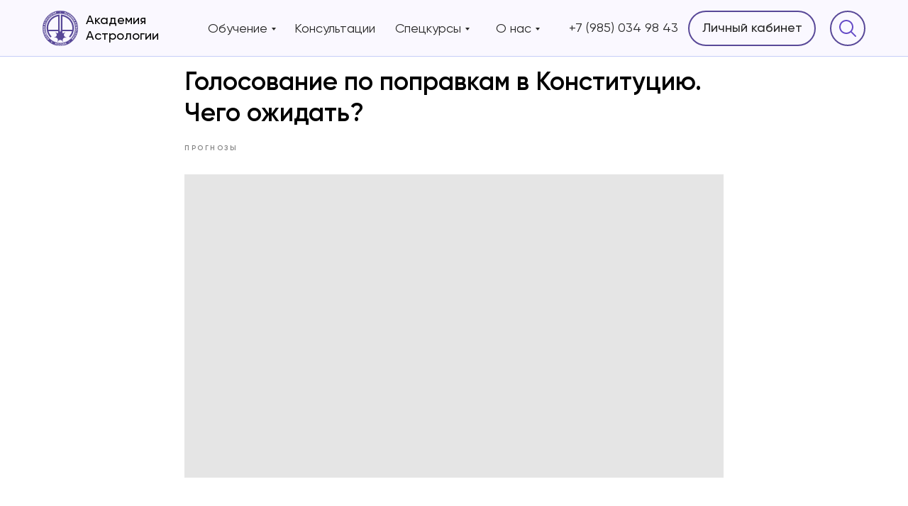

--- FILE ---
content_type: text/html; charset=UTF-8
request_url: https://astro-academia.ru/tpost/zjk07pd311-golosovanie-po-popravkam-v-konstitutsiyu
body_size: 31212
content:
<!DOCTYPE html> <html lang="ru"> <head> <meta charset="utf-8" /> <meta http-equiv="Content-Type" content="text/html; charset=utf-8" /> <meta name="viewport" content="width=device-width, initial-scale=1.0" /> <!--metatextblock-->
    <title>Голосование по поправкам в Конституцию. Чего ожидать?</title>
    <meta name="description" content="">
    <meta name="keywords" content="">
    <meta name="robots" content="index, follow" />

    <meta property="og:title" content="Голосование по поправкам в Конституцию. Чего ожидать?" />
    <meta property="og:description" content="" />
    <meta property="og:type" content="website" />
    <meta property="og:url" content="https://astro-academia.ru/tpost/zjk07pd311-golosovanie-po-popravkam-v-konstitutsiyu" />
    <meta property="og:image" content="https://img.youtube.com/vi/2lIuNqpwXDA/0.jpg" />

    <link rel="canonical" href="https://astro-academia.ru/tpost/zjk07pd311-golosovanie-po-popravkam-v-konstitutsiyu" />
    <link rel="alternate" type="application/rss+xml" title="Видеоматериалы" href="https://astro-academia.ru/rss-feed-461521932301.xml" />
    <link rel="amphtml" href="https://astro-academia.ru/tpost/zjk07pd311-golosovanie-po-popravkam-v-konstitutsiyu?amp=true">

<!--/metatextblock--> <meta name="format-detection" content="telephone=no" /> <meta http-equiv="x-dns-prefetch-control" content="on"> <link rel="dns-prefetch" href="https://ws.tildacdn.com"> <link rel="dns-prefetch" href="https://static.tildacdn.com"> <link rel="shortcut icon" href="https://static.tildacdn.com/tild6136-3731-4166-b836-626164386265/favicon_1.ico" type="image/x-icon" /> <link rel="apple-touch-icon" href="https://static.tildacdn.com/tild3761-3935-4736-a565-343433363765/2.png"> <link rel="apple-touch-icon" sizes="76x76" href="https://static.tildacdn.com/tild3761-3935-4736-a565-343433363765/2.png"> <link rel="apple-touch-icon" sizes="152x152" href="https://static.tildacdn.com/tild3761-3935-4736-a565-343433363765/2.png"> <link rel="apple-touch-startup-image" href="https://static.tildacdn.com/tild3761-3935-4736-a565-343433363765/2.png"> <meta name="msapplication-TileColor" content="#000000"> <meta name="msapplication-TileImage" content="https://static.tildacdn.com/tild6632-3563-4236-b139-343363383161/1.png"> <!-- Assets --> <script src="https://neo.tildacdn.com/js/tilda-fallback-1.0.min.js" async charset="utf-8"></script> <link rel="stylesheet" href="https://static.tildacdn.com/css/tilda-grid-3.0.min.css" type="text/css" media="all" onerror="this.loaderr='y';"/> <link rel="stylesheet" href="https://static.tildacdn.com/ws/project4645950/tilda-blocks-page23778796.min.css?t=1762864279" type="text/css" media="all" onerror="this.loaderr='y';" /><link rel="stylesheet" href="https://static.tildacdn.com/ws/project4645950/tilda-blocks-page30023740.min.css?t=1763612852" type="text/css" media="all" onerror="this.loaderr='y';" /><link rel="stylesheet" href="https://static.tildacdn.com/ws/project4645950/tilda-blocks-page30023799.min.css?t=1763612852" type="text/css" media="all" onerror="this.loaderr='y';" /> <link rel="stylesheet" href="https://static.tildacdn.com/css/tilda-animation-2.0.min.css" type="text/css" media="all" onerror="this.loaderr='y';" /> <link rel="stylesheet" href="https://static.tildacdn.com/css/tilda-feed-1.1.min.css" type="text/css" media="all" /> <link rel="stylesheet" href="https://static.tildacdn.com/css/tilda-popup-1.1.min.css" type="text/css" media="print" onload="this.media='all';" onerror="this.loaderr='y';" /> <noscript><link rel="stylesheet" href="https://static.tildacdn.com/css/tilda-popup-1.1.min.css" type="text/css" media="all" /></noscript> <link rel="stylesheet" href="https://static.tildacdn.com/css/tilda-slds-1.4.min.css" type="text/css" media="print" onload="this.media='all';" onerror="this.loaderr='y';" /> <noscript><link rel="stylesheet" href="https://static.tildacdn.com/css/tilda-slds-1.4.min.css" type="text/css" media="all" /></noscript> <link rel="stylesheet" href="https://static.tildacdn.com/css/tilda-forms-1.0.min.css" type="text/css" media="all" onerror="this.loaderr='y';" /> <link rel="stylesheet" href="https://static.tildacdn.com/css/tilda-menusub-1.0.min.css" type="text/css" media="print" onload="this.media='all';" onerror="this.loaderr='y';" /> <noscript><link rel="stylesheet" href="https://static.tildacdn.com/css/tilda-menusub-1.0.min.css" type="text/css" media="all" /></noscript> <link rel="stylesheet" href="https://static.tildacdn.com/css/tilda-menu-widgeticons-1.0.min.css" type="text/css" media="all" onerror="this.loaderr='y';" /> <script nomodule src="https://static.tildacdn.com/js/tilda-polyfill-1.0.min.js" charset="utf-8"></script> <script type="text/javascript">function t_onReady(func) {if(document.readyState!='loading') {func();} else {document.addEventListener('DOMContentLoaded',func);}}
function t_onFuncLoad(funcName,okFunc,time) {if(typeof window[funcName]==='function') {okFunc();} else {setTimeout(function() {t_onFuncLoad(funcName,okFunc,time);},(time||100));}}function t396_initialScale(t){var e=document.getElementById("rec"+t);if(e){var i=e.querySelector(".t396__artboard");if(i){window.tn_scale_initial_window_width||(window.tn_scale_initial_window_width=document.documentElement.clientWidth);var a=window.tn_scale_initial_window_width,r=[],n,l=i.getAttribute("data-artboard-screens");if(l){l=l.split(",");for(var o=0;o<l.length;o++)r[o]=parseInt(l[o],10)}else r=[320,480,640,960,1200];for(var o=0;o<r.length;o++){var d=r[o];a>=d&&(n=d)}var _="edit"===window.allrecords.getAttribute("data-tilda-mode"),c="center"===t396_getFieldValue(i,"valign",n,r),s="grid"===t396_getFieldValue(i,"upscale",n,r),w=t396_getFieldValue(i,"height_vh",n,r),g=t396_getFieldValue(i,"height",n,r),u=!!window.opr&&!!window.opr.addons||!!window.opera||-1!==navigator.userAgent.indexOf(" OPR/");if(!_&&c&&!s&&!w&&g&&!u){var h=parseFloat((a/n).toFixed(3)),f=[i,i.querySelector(".t396__carrier"),i.querySelector(".t396__filter")],v=Math.floor(parseInt(g,10)*h)+"px",p;i.style.setProperty("--initial-scale-height",v);for(var o=0;o<f.length;o++)f[o].style.setProperty("height","var(--initial-scale-height)");t396_scaleInitial__getElementsToScale(i).forEach((function(t){t.style.zoom=h}))}}}}function t396_scaleInitial__getElementsToScale(t){return t?Array.prototype.slice.call(t.children).filter((function(t){return t&&(t.classList.contains("t396__elem")||t.classList.contains("t396__group"))})):[]}function t396_getFieldValue(t,e,i,a){var r,n=a[a.length-1];if(!(r=i===n?t.getAttribute("data-artboard-"+e):t.getAttribute("data-artboard-"+e+"-res-"+i)))for(var l=0;l<a.length;l++){var o=a[l];if(!(o<=i)&&(r=o===n?t.getAttribute("data-artboard-"+e):t.getAttribute("data-artboard-"+e+"-res-"+o)))break}return r}window.TN_SCALE_INITIAL_VER="1.0",window.tn_scale_initial_window_width=null;</script> <script src="https://static.tildacdn.com/js/jquery-1.10.2.min.js" charset="utf-8" onerror="this.loaderr='y';"></script> <script src="https://static.tildacdn.com/js/tilda-scripts-3.0.min.js" charset="utf-8" defer onerror="this.loaderr='y';"></script> <script src="https://static.tildacdn.com/ws/project4645950/tilda-blocks-page23778796.min.js?t=1762864279" charset="utf-8" onerror="this.loaderr='y';"></script><script src="https://static.tildacdn.com/ws/project4645950/tilda-blocks-page30023740.min.js?t=1763612852" onerror="this.loaderr='y';"></script><script src="https://static.tildacdn.com/ws/project4645950/tilda-blocks-page30023799.min.js?t=1763612852" onerror="this.loaderr='y';"></script> <script src="https://static.tildacdn.com/js/tilda-lazyload-1.0.min.js" charset="utf-8" async onerror="this.loaderr='y';"></script> <script src="https://static.tildacdn.com/js/tilda-animation-2.0.min.js" charset="utf-8" async onerror="this.loaderr='y';"></script> <script src="https://static.tildacdn.com/js/tilda-menu-1.0.min.js" charset="utf-8" async onerror="this.loaderr='y';"></script> <script src="https://static.tildacdn.com/js/tilda-feed-1.1.min.js" charset="utf-8"></script><script src="https://static.tildacdn.com/js/tilda-zero-fixed-1.0.min.js" charset="utf-8"></script><script src="https://static.tildacdn.com/js/tilda-zero-forms-1.0.min.js" charset="utf-8"></script><script src="https://static.tildacdn.com/js/tilda-zero-gallery-1.0.min.js" charset="utf-8"></script><script src="https://static.tildacdn.com/js/tilda-zero-tooltip-1.0.min.js" charset="utf-8"></script><script src="https://static.tildacdn.com/js/tilda-zero-video-1.0.min.js" charset="utf-8"></script><script src="https://static.tildacdn.com/js/tilda-popup-1.0.min.js" charset="utf-8"></script><script src="https://static.tildacdn.com/js/tilda-forms-1.0.min.js" charset="utf-8"></script><link rel="stylesheet" href="https://static.tildacdn.com/css/tilda-forms-1.0.min.css" type="text/css" media="all"><script src="https://static.tildacdn.com/js/tilda-map-1.0.min.js" charset="utf-8"></script><script src="https://static.tildacdn.com/js/tilda-vote-1.1.min.js" charset="utf-8"></script> <script src="https://static.tildacdn.com/js/tilda-slds-1.4.min.js" charset="utf-8" async onerror="this.loaderr='y';"></script> <script src="https://static.tildacdn.com/js/hammer.min.js" charset="utf-8" async onerror="this.loaderr='y';"></script> <script src="https://static.tildacdn.com/js/tilda-zero-1.1.min.js" charset="utf-8" async onerror="this.loaderr='y';"></script> <script src="https://static.tildacdn.com/js/tilda-widget-positions-1.0.min.js" charset="utf-8" async onerror="this.loaderr='y';"></script> <script src="https://static.tildacdn.com/js/tilda-submenublocks-1.0.min.js" charset="utf-8" async onerror="this.loaderr='y';"></script> <script src="https://static.tildacdn.com/js/tilda-menusub-1.0.min.js" charset="utf-8" async onerror="this.loaderr='y';"></script> <script src="https://static.tildacdn.com/js/tilda-menu-widgeticons-1.0.min.js" charset="utf-8" async onerror="this.loaderr='y';"></script> <script src="https://static.tildacdn.com/js/tilda-animation-sbs-1.0.min.js" charset="utf-8" async onerror="this.loaderr='y';"></script> <script src="https://static.tildacdn.com/js/tilda-zero-scale-1.0.min.js" charset="utf-8" async onerror="this.loaderr='y';"></script> <script src="https://static.tildacdn.com/js/tilda-skiplink-1.0.min.js" charset="utf-8" async onerror="this.loaderr='y';"></script> <script src="https://static.tildacdn.com/js/tilda-events-1.0.min.js" charset="utf-8" async onerror="this.loaderr='y';"></script> <!-- nominify begin --> <!-- Google Tag Manager --> <script>(function(w,d,s,l,i){w[l]=w[l]||[];w[l].push({'gtm.start':
new Date().getTime(),event:'gtm.js'});var f=d.getElementsByTagName(s)[0],
j=d.createElement(s),dl=l!='dataLayer'?'&l='+l:'';j.async=true;j.src=
'https://www.googletagmanager.com/gtm.js?id='+i+dl;f.parentNode.insertBefore(j,f);
})(window,document,'script','dataLayer','GTM-PDB2627');</script> <!-- End Google Tag Manager --> <!-- Google Send Form committed by Alexsey Simonov request --> <!--script>
  window.dataLayer = window.dataLayer || [];
  function gtag(){dataLayer.push(arguments);}
  gtag('js', new Date());
  ga('send', 'send_form');
  gtag('config', 'UA-201159605-1');
</script--> <!-- End Google Send Form --> <!-- Yandex.Metrika counter --> <script type="text/javascript" >
   (function(m,e,t,r,i,k,a){m[i]=m[i]||function(){(m[i].a=m[i].a||[]).push(arguments)};
   m[i].l=1*new Date();k=e.createElement(t),a=e.getElementsByTagName(t)[0],k.async=1,k.src=r,a.parentNode.insertBefore(k,a)})
   (window, document, "script", "https://mc.yandex.ru/metrika/tag.js", "ym");

   ym(82778278, "init", {
        clickmap:true,
        trackLinks:true,
        accurateTrackBounce:true,
        webvisor:true
   });
</script> <noscript><div><img src="https://mc.yandex.ru/watch/82778278" style="position:absolute; left:-9999px;" alt="" /></div></noscript> <!-- /Yandex.Metrika counter --> <!-- Hotjar Tracking Code for https://www.astro-academia.ru --> <!--script>
    (function(h,o,t,j,a,r){
        h.hj=h.hj||function(){(h.hj.q=h.hj.q||[]).push(arguments)};
        h._hjSettings={hjid:2615187,hjsv:6};
        a=o.getElementsByTagName('head')[0];
        r=o.createElement('script');r.async=1;
        r.src=t+h._hjSettings.hjid+j+h._hjSettings.hjsv;
        a.appendChild(r);
    })(window,document,'https://static.hotjar.com/c/hotjar-','.js?sv=');
</script--><!-- nominify end --><script type="text/javascript">window.dataLayer=window.dataLayer||[];</script> <script type="text/javascript">(function() {if((/bot|google|yandex|baidu|bing|msn|duckduckbot|teoma|slurp|crawler|spider|robot|crawling|facebook/i.test(navigator.userAgent))===false&&typeof(sessionStorage)!='undefined'&&sessionStorage.getItem('visited')!=='y'&&document.visibilityState){var style=document.createElement('style');style.type='text/css';style.innerHTML='@media screen and (min-width: 980px) {.t-records {opacity: 0;}.t-records_animated {-webkit-transition: opacity ease-in-out .2s;-moz-transition: opacity ease-in-out .2s;-o-transition: opacity ease-in-out .2s;transition: opacity ease-in-out .2s;}.t-records.t-records_visible {opacity: 1;}}';document.getElementsByTagName('head')[0].appendChild(style);function t_setvisRecs(){var alr=document.querySelectorAll('.t-records');Array.prototype.forEach.call(alr,function(el) {el.classList.add("t-records_animated");});setTimeout(function() {Array.prototype.forEach.call(alr,function(el) {el.classList.add("t-records_visible");});sessionStorage.setItem("visited","y");},400);}
document.addEventListener('DOMContentLoaded',t_setvisRecs);}})();</script></head> <body class="t-body" style="margin:0;"> <!--allrecords--> <div id="allrecords" class="t-records" data-post-page="y" data-hook="blocks-collection-content-node" data-tilda-project-id="4645950" data-tilda-page-id="23778796" data-tilda-formskey="cf9e2452c7bec0fb9a59d25fa54cbdf5" data-tilda-lazy="yes" data-tilda-project-lang="RU" data-tilda-root-zone="com" data-tilda-project-headcode="yes" data-tilda-ts="y" data-tilda-project-country="RU">

<!-- POST START -->

<!--header-->
<div id="t-header" class="t-records" data-hook="blocks-collection-content-node" data-tilda-project-id="4645950" data-tilda-page-id="30023740" data-tilda-formskey="cf9e2452c7bec0fb9a59d25fa54cbdf5" data-tilda-lazy="yes" data-tilda-project-lang="RU" data-tilda-root-zone="one"  data-tilda-project-headcode="yes"  data-tilda-ts="y"    data-tilda-project-country="RU">

    <div id="rec485860052" class="r t-rec" style=" " data-animationappear="off" data-record-type="360"    >
<!-- T360 -->

        
    <style>
    .t-records {
        opacity: 0;
    }
    .t-records_animated {
        -webkit-transition: opacity ease-in-out .5s;
        -moz-transition: opacity ease-in-out .5s;
        -o-transition: opacity ease-in-out .5s;
        transition: opacity ease-in-out .5s;
    }
    .t-records.t-records_visible,
    .t-records .t-records {
        opacity: 1;
    }
    </style>
    
    
    
    <script>
        t_onReady(function () {
            var allRecords = document.querySelector('.t-records');
            window.addEventListener('pageshow', function (event) {
                if (event.persisted) {
                    allRecords.classList.add('t-records_visible');
                }
            });
        
            var rec = document.querySelector('#rec485860052');
            if (!rec) return;
            rec.setAttribute('data-animationappear', 'off');
            rec.style.opacity = '1';
            allRecords.classList.add('t-records_animated');
            setTimeout(function () {
                allRecords.classList.add('t-records_visible');
            }, 200);
        });
    </script>

        <script>
        t_onReady(function () {
            var selects = 'button:not(.t-submit):not(.t835__btn_next):not(.t835__btn_prev):not(.t835__btn_result):not(.t862__btn_next):not(.t862__btn_prev):not(.t862__btn_result):not(.t854__news-btn):not(.t862__btn_next),' +
                'a:not([href*="#"]):not(.carousel-control):not(.t-carousel__control):not(.t807__btn_reply):not([href^="#price"]):not([href^="javascript"]):not([href^="mailto"]):not([href^="tel"]):not([href^="link_sub"]):not(.js-feed-btn-show-more):not(.t367__opener):not([href^="https://www.dropbox.com/"])';
            var elements = document.querySelectorAll(selects);
            Array.prototype.forEach.call(elements, function (element) {
                if (element.getAttribute('data-menu-submenu-hook')) return;
                element.addEventListener('click', function (event) {
                    var goTo = this.getAttribute('href');
                    if (goTo !== null && !goTo.startsWith('#')) {
                        var ctrl = event.ctrlKey;
                        var cmd = event.metaKey && navigator.platform.indexOf('Mac') !== -1;
                        if (!ctrl && !cmd) {
                            var target = this.getAttribute('target');
                            if (target !== '_blank') {
                                event.preventDefault();
                                var allRecords = document.querySelector('.t-records');
                                if (allRecords) {
                                    allRecords.classList.remove('t-records_visible');
                                }
                                setTimeout(function () {
                                    window.location = goTo;
                                }, 500);
                            }
                        }
                    }
                });
            });
        });
    </script>
    
        <style>
    .t360__bar {
        background-color: #594998;
    }
    </style>
    <script>
        t_onReady(function () {
            var isSafari = /Safari/.test(navigator.userAgent) && /Apple Computer/.test(navigator.vendor);
			if (!isSafari) {
                document.body.insertAdjacentHTML('beforeend', '<div class="t360__progress"><div class="t360__bar"></div></div>');
                setTimeout(function () {
                    var bar = document.querySelector('.t360__bar');
                    if (bar) bar.classList.add('t360__barprogress');
                }, 10);
            }
        });

        // Функция финализации прогресс-бара
        function t360_onProgressLoad() {
            var bar = document.querySelector('.t360__bar');
            if (!bar) return;
            bar.classList.remove('t360__barprogress');
            bar.classList.add('t360__barprogressfinished');
            setTimeout(function () {
                bar.classList.add('t360__barprogresshidden');
            }, 20);
            setTimeout(function () {
                var progress = document.querySelector('.t360__progress');
                if (progress) progress.style.display = 'none';
            }, 500);
        }
        // Если документ уже загружен – не вешаем listener, а запускаем сразу (с задержкой, чтобы прогресс-бар успел появиться)
        if (document.readyState === 'complete') {
            setTimeout(t360_onProgressLoad, 60);
        } else {
            window.addEventListener('load', t360_onProgressLoad);
        }
    </script>
        

</div>


    <div id="rec485860137" class="r t-rec" style=" " data-animationappear="off" data-record-type="396"    >
<!-- T396 -->
<style>#rec485860137 .t396__artboard {height: 80px; background-color: #faf8ff; }#rec485860137 .t396__filter {height: 80px;    }#rec485860137 .t396__carrier{height: 80px;background-position: center center;background-attachment: scroll;background-size: cover;background-repeat: no-repeat;}@media screen and (max-width: 1199px) {#rec485860137 .t396__artboard,#rec485860137 .t396__filter,#rec485860137 .t396__carrier {}#rec485860137 .t396__filter {}#rec485860137 .t396__carrier {background-attachment: scroll;}}@media screen and (max-width: 959px) {#rec485860137 .t396__artboard,#rec485860137 .t396__filter,#rec485860137 .t396__carrier {}#rec485860137 .t396__filter {}#rec485860137 .t396__carrier {background-attachment: scroll;}}@media screen and (max-width: 639px) {#rec485860137 .t396__artboard,#rec485860137 .t396__filter,#rec485860137 .t396__carrier {height: 80px;}#rec485860137 .t396__filter {}#rec485860137 .t396__carrier {background-attachment: scroll;}}@media screen and (max-width: 479px) {#rec485860137 .t396__artboard,#rec485860137 .t396__filter,#rec485860137 .t396__carrier {height: 60px;}#rec485860137 .t396__filter {}#rec485860137 .t396__carrier {background-attachment: scroll;}}                                                              #rec485860137 .tn-elem[data-elem-id="1678872581467"] {z-index: 3;top: 28px;left: calc(50% - 600px + 1143px);width: 25px;height: auto;}@media (min-width: 1200px) {#rec485860137 .tn-elem.t396__elem--anim-hidden[data-elem-id="1678872581467"] {opacity: 0;}}#rec485860137 .tn-elem[data-elem-id="1678872581467"] .tn-atom {border-radius: 0px 0px 0px 0px;  background-position: center center;border-color:  transparent ;border-style:  solid ;transition: background-color var(--t396-speedhover,0s) ease-in-out,color var(--t396-speedhover,0s) ease-in-out,border-color var(--t396-speedhover,0s) ease-in-out,box-shadow var(--t396-shadowshoverspeed,0.2s) ease-in-out;}#rec485860137 .tn-elem[data-elem-id="1678872581467"] .tn-atom__img {border-radius: 0px 0px 0px 0px;object-position: center center;}@media screen and (max-width: 1199px) {#rec485860137 .tn-elem[data-elem-id="1678872581467"] {display: table;height: auto;}}@media screen and (max-width: 959px) {#rec485860137 .tn-elem[data-elem-id="1678872581467"] {display: table;height: auto;}}@media screen and (max-width: 639px) {#rec485860137 .tn-elem[data-elem-id="1678872581467"] {display: table;height: auto;}}@media screen and (max-width: 479px) {#rec485860137 .tn-elem[data-elem-id="1678872581467"] {display: table;height: auto;}}                                                      #rec485860137 .tn-elem[data-elem-id="1661689742960"] {z-index: 3;top: calc(80px - 1px + 0px);left: calc(50% - 50% + 0px);width: 100%;height:1px;}#rec485860137 .tn-elem[data-elem-id="1661689742960"] .tn-atom {border-radius: 0px 0px 0px 0px; background-color: #c7cef7;   background-position: center center;border-color:  transparent ;border-style:  solid ;transition: background-color var(--t396-speedhover,0s) ease-in-out,color var(--t396-speedhover,0s) ease-in-out,border-color var(--t396-speedhover,0s) ease-in-out,box-shadow var(--t396-shadowshoverspeed,0.2s) ease-in-out;}@media screen and (max-width: 1199px) {#rec485860137 .tn-elem[data-elem-id="1661689742960"] {display: table;top: calc(80px - 1px + 0px);left: calc(50% - 50% + 0px);}}@media screen and (max-width: 959px) {#rec485860137 .tn-elem[data-elem-id="1661689742960"] {display: table;}}@media screen and (max-width: 639px) {#rec485860137 .tn-elem[data-elem-id="1661689742960"] {display: table;}}@media screen and (max-width: 479px) {#rec485860137 .tn-elem[data-elem-id="1661689742960"] {display: table;}}                                                            #rec485860137 .tn-elem[data-elem-id="1661690030824"] { color: #292929; text-align: center; z-index: 3;top: 26px;left: calc(50% - 600px + 246px);width: 104px;height:30px;}#rec485860137 .tn-elem[data-elem-id="1661690030824"] .tn-atom { color: #292929;  font-size: 18px;  font-family: 'Gilroy', Arial,sans-serif;  line-height: 1.55;  font-weight: 400; border-radius: 30px 30px 30px 30px;  background-position: center center;border-color:  transparent ;border-style:  solid ;--t396-speedhover: 0.2s;transition: background-color var(--t396-speedhover,0s) ease-in-out,color var(--t396-speedhover,0s) ease-in-out,border-color var(--t396-speedhover,0s) ease-in-out,box-shadow var(--t396-shadowshoverspeed,0.2s) ease-in-out;}#rec485860137 .tn-elem[data-elem-id="1661690030824"] .tn-atom {-webkit-box-pack: center;-ms-flex-pack: center;justify-content: center;}#rec485860137 .tn-elem[data-elem-id="1661690030824"] .tn-atom .tn-atom__button-content {column-gap: 10px;}@media (hover), (min-width:0\0) {#rec485860137 .tn-elem[data-elem-id="1661690030824"] .tn-atom:hover {}#rec485860137 .tn-elem[data-elem-id="1661690030824"] .tn-atom:hover {color: #6424e3;}}@media screen and (max-width: 1199px) {#rec485860137 .tn-elem[data-elem-id="1661690030824"] {display: block;top: -205px;left: calc(50% - 480px + 165px);}}@media screen and (max-width: 959px) {#rec485860137 .tn-elem[data-elem-id="1661690030824"] {display: block;top: -120px;left: calc(50% - 320px + 97px);}}@media screen and (max-width: 639px) {#rec485860137 .tn-elem[data-elem-id="1661690030824"] {display: block;}}@media screen and (max-width: 479px) {#rec485860137 .tn-elem[data-elem-id="1661690030824"] {display: block;}}                                                          #rec485860137 .tn-elem[data-elem-id="1661689961346"] {z-index: 3;top: 15px;left: calc(50% - 600px + 20px);width: 50px;height: auto;}@media (min-width: 1200px) {#rec485860137 .tn-elem.t396__elem--anim-hidden[data-elem-id="1661689961346"] {opacity: 0;}}#rec485860137 .tn-elem[data-elem-id="1661689961346"] .tn-atom {border-radius: 0px 0px 0px 0px;  background-position: center center;border-color:  transparent ;border-style:  solid ;transition: background-color var(--t396-speedhover,0s) ease-in-out,color var(--t396-speedhover,0s) ease-in-out,border-color var(--t396-speedhover,0s) ease-in-out,box-shadow var(--t396-shadowshoverspeed,0.2s) ease-in-out;}#rec485860137 .tn-elem[data-elem-id="1661689961346"] .tn-atom__img {border-radius: 0px 0px 0px 0px;object-position: center center;}@media screen and (max-width: 1199px) {#rec485860137 .tn-elem[data-elem-id="1661689961346"] {display: table;top: 15px;left: calc(50% - 480px + 10px);height: auto;}}@media screen and (max-width: 959px) {#rec485860137 .tn-elem[data-elem-id="1661689961346"] {display: table;height: auto;}}@media screen and (max-width: 639px) {#rec485860137 .tn-elem[data-elem-id="1661689961346"] {display: table;height: auto;}}@media screen and (max-width: 479px) {#rec485860137 .tn-elem[data-elem-id="1661689961346"] {display: table;top: 10px;left: calc(50% - 160px + 20px);width: 40px;height: auto;}}                                                            #rec485860137 .tn-elem[data-elem-id="1675355625352"] { color: #292929; text-align: center; z-index: 3;top: 26px;left: calc(50% - 600px + 498px);width: 136px;height:30px;}#rec485860137 .tn-elem[data-elem-id="1675355625352"] .tn-atom { color: #292929;  font-size: 18px;  font-family: 'Gilroy', Arial,sans-serif;  line-height: 1.55;  font-weight: 400; border-radius: 30px 30px 30px 30px;  background-position: center center;border-color:  transparent ;border-style:  solid ;--t396-speedhover: 0.2s;transition: background-color var(--t396-speedhover,0s) ease-in-out,color var(--t396-speedhover,0s) ease-in-out,border-color var(--t396-speedhover,0s) ease-in-out,box-shadow var(--t396-shadowshoverspeed,0.2s) ease-in-out;}#rec485860137 .tn-elem[data-elem-id="1675355625352"] .tn-atom {-webkit-box-pack: center;-ms-flex-pack: center;justify-content: center;}#rec485860137 .tn-elem[data-elem-id="1675355625352"] .tn-atom .tn-atom__button-content {column-gap: 10px;}@media (hover), (min-width:0\0) {#rec485860137 .tn-elem[data-elem-id="1675355625352"] .tn-atom:hover {}#rec485860137 .tn-elem[data-elem-id="1675355625352"] .tn-atom:hover {color: #6424e3;}}@media screen and (max-width: 1199px) {#rec485860137 .tn-elem[data-elem-id="1675355625352"] {display: block;top: -205px;left: calc(50% - 480px + 398px);}}@media screen and (max-width: 959px) {#rec485860137 .tn-elem[data-elem-id="1675355625352"] {display: block;top: -120px;left: calc(50% - 320px + 312px);}}@media screen and (max-width: 639px) {#rec485860137 .tn-elem[data-elem-id="1675355625352"] {display: block;}}@media screen and (max-width: 479px) {#rec485860137 .tn-elem[data-elem-id="1675355625352"] {display: block;}}                                                            #rec485860137 .tn-elem[data-elem-id="1661690154452"] { color: #292929; text-align: center; z-index: 3;top: 26px;left: calc(50% - 600px + 651px);width: 71px;height:30px;}#rec485860137 .tn-elem[data-elem-id="1661690154452"] .tn-atom { color: #292929;  font-size: 18px;  font-family: 'Gilroy', Arial,sans-serif;  line-height: 1.55;  font-weight: 400; border-radius: 30px 30px 30px 30px;  background-position: center center;border-color:  transparent ;border-style:  solid ;--t396-speedhover: 0.2s;transition: background-color var(--t396-speedhover,0s) ease-in-out,color var(--t396-speedhover,0s) ease-in-out,border-color var(--t396-speedhover,0s) ease-in-out,box-shadow var(--t396-shadowshoverspeed,0.2s) ease-in-out;}#rec485860137 .tn-elem[data-elem-id="1661690154452"] .tn-atom {-webkit-box-pack: center;-ms-flex-pack: center;justify-content: center;}#rec485860137 .tn-elem[data-elem-id="1661690154452"] .tn-atom .tn-atom__button-content {column-gap: 10px;}@media (hover), (min-width:0\0) {#rec485860137 .tn-elem[data-elem-id="1661690154452"] .tn-atom:hover {}#rec485860137 .tn-elem[data-elem-id="1661690154452"] .tn-atom:hover {color: #6424e3;}}@media screen and (max-width: 1199px) {#rec485860137 .tn-elem[data-elem-id="1661690154452"] {display: block;top: -205px;left: calc(50% - 480px + 544px);}}@media screen and (max-width: 959px) {#rec485860137 .tn-elem[data-elem-id="1661690154452"] {display: block;top: -120px;left: calc(50% - 320px + 431px);}}@media screen and (max-width: 639px) {#rec485860137 .tn-elem[data-elem-id="1661690154452"] {display: block;}}@media screen and (max-width: 479px) {#rec485860137 .tn-elem[data-elem-id="1661690154452"] {display: block;}}                                                            #rec485860137 .tn-elem[data-elem-id="1661690129210"] { color: #292929; text-align: center; z-index: 3;top: 25px;left: calc(50% - 600px + 760px);width: 157px;height:30px;}#rec485860137 .tn-elem[data-elem-id="1661690129210"] .tn-atom { color: #292929;  font-size: 18px;  font-family: 'Gilroy', Arial,sans-serif;  line-height: 1.55;  font-weight: 400; border-radius: 30px 30px 30px 30px;  background-position: center center;border-color:  transparent ;border-style:  solid ;--t396-speedhover: 0.2s;transition: background-color var(--t396-speedhover,0s) ease-in-out,color var(--t396-speedhover,0s) ease-in-out,border-color var(--t396-speedhover,0s) ease-in-out,box-shadow var(--t396-shadowshoverspeed,0.2s) ease-in-out;}#rec485860137 .tn-elem[data-elem-id="1661690129210"] .tn-atom {-webkit-box-pack: center;-ms-flex-pack: center;justify-content: center;}#rec485860137 .tn-elem[data-elem-id="1661690129210"] .tn-atom .tn-atom__button-content {column-gap: 10px;}@media (hover), (min-width:0\0) {#rec485860137 .tn-elem[data-elem-id="1661690129210"] .tn-atom:hover {}#rec485860137 .tn-elem[data-elem-id="1661690129210"] .tn-atom:hover {color: #6424e3;}}@media screen and (max-width: 1199px) {#rec485860137 .tn-elem[data-elem-id="1661690129210"] {display: block;top: 22px;left: calc(50% - 480px + 472px);}}@media screen and (max-width: 959px) {#rec485860137 .tn-elem[data-elem-id="1661690129210"] {display: block;top: 25px;left: calc(50% - 320px + 193px);}}@media screen and (max-width: 639px) {#rec485860137 .tn-elem[data-elem-id="1661690129210"] {display: block;top: 25px;left: calc(50% - 240px + 255px);}}@media screen and (max-width: 479px) {#rec485860137 .tn-elem[data-elem-id="1661690129210"] {display: block;top: -169px;left: calc(50% - 160px + 96px);}}                                                        #rec485860137 .tn-elem[data-elem-id="1678872609092"] { color: #292929; text-align: center; z-index: 3;top: 15px;left: calc(50% - 600px + 930px);width: 180px;height:50px;}#rec485860137 .tn-elem[data-elem-id="1678872609092"] .tn-atom { color: #292929;  font-size: 18px;  font-family: 'Gilroy', Arial,sans-serif;  line-height: 1.55;  font-weight: 500;  border-width: 2px; border-radius: 30px 30px 30px 30px;  background-position: center center;border-color:  #594998 ;border-style:  solid ;--t396-speedhover: 0.2s;transition: background-color var(--t396-speedhover,0s) ease-in-out,color var(--t396-speedhover,0s) ease-in-out,border-color var(--t396-speedhover,0s) ease-in-out,box-shadow var(--t396-shadowshoverspeed,0.2s) ease-in-out;}#rec485860137 .tn-elem[data-elem-id="1678872609092"] .tn-atom {-webkit-box-pack: center;-ms-flex-pack: center;justify-content: center;}#rec485860137 .tn-elem[data-elem-id="1678872609092"] .tn-atom .tn-atom__button-content {column-gap: 10px;}@media (hover), (min-width:0\0) {#rec485860137 .tn-elem[data-elem-id="1678872609092"] .tn-atom:hover {background-color: #664cc7;background-image: none; border-color: #664cc7; }#rec485860137 .tn-elem[data-elem-id="1678872609092"] .tn-atom:hover {color: #ffffff;}}@media screen and (max-width: 1199px) {#rec485860137 .tn-elem[data-elem-id="1678872609092"] {display: block;top: 12px;left: calc(50% - 480px + 650px);}}@media screen and (max-width: 959px) {#rec485860137 .tn-elem[data-elem-id="1678872609092"] {display: block;top: 20px;left: calc(50% - 320px + 360px);width: 172px;height: 42px;}}@media screen and (max-width: 639px) {#rec485860137 .tn-elem[data-elem-id="1678872609092"] {display: block;top: -170px;left: calc(50% - 240px + 386px);}}@media screen and (max-width: 479px) {#rec485860137 .tn-elem[data-elem-id="1678872609092"] {display: block;}}                                                        #rec485860137 .tn-elem[data-elem-id="1661836933904"] {z-index: 3;top: -168px;left: calc(50% - 600px + 20px);width: 40px;height: auto;}#rec485860137 .tn-elem[data-elem-id="1661836933904"] .tn-atom {border-radius: 0px 0px 0px 0px;  background-position: center center;border-color:  transparent ;border-style:  solid ;transition: background-color var(--t396-speedhover,0s) ease-in-out,color var(--t396-speedhover,0s) ease-in-out,border-color var(--t396-speedhover,0s) ease-in-out,box-shadow var(--t396-shadowshoverspeed,0.2s) ease-in-out;}#rec485860137 .tn-elem[data-elem-id="1661836933904"] .tn-atom__img {border-radius: 0px 0px 0px 0px;object-position: center center;}@media screen and (max-width: 1199px) {#rec485860137 .tn-elem[data-elem-id="1661836933904"] {display: table;top: 18px;left: calc(50% - 480px + 905px);width: 45px;height: auto;}}@media screen and (max-width: 959px) {#rec485860137 .tn-elem[data-elem-id="1661836933904"] {display: table;top: 18px;left: calc(50% - 320px + 585px);height: auto;}}@media screen and (max-width: 639px) {#rec485860137 .tn-elem[data-elem-id="1661836933904"] {display: table;top: 18px;left: calc(50% - 240px + 425px);height: auto;}}@media screen and (max-width: 479px) {#rec485860137 .tn-elem[data-elem-id="1661836933904"] {display: table;top: 8px;left: calc(50% - 160px + -20px);height: auto;}}                                                        #rec485860137 .tn-elem[data-elem-id="1661838815804"] { color: #000000;z-index: 3;top: 18px;left: calc(50% - 600px + 81px);width: 104px;height: auto;}#rec485860137 .tn-elem[data-elem-id="1661838815804"] .tn-atom {vertical-align: middle; color: #000000;  font-size: 18px;  font-family: 'Gilroy', Arial,sans-serif;  line-height: 1.2;  font-weight: 500;   background-position: center center;border-color:  transparent ;border-style:  solid ;transition: background-color var(--t396-speedhover,0s) ease-in-out,color var(--t396-speedhover,0s) ease-in-out,border-color var(--t396-speedhover,0s) ease-in-out,box-shadow var(--t396-shadowshoverspeed,0.2s) ease-in-out;}@media screen and (max-width: 1199px) {#rec485860137 .tn-elem[data-elem-id="1661838815804"] {display: table;top: 18px;left: calc(50% - 480px + 70px);height: auto;}}@media screen and (max-width: 959px) {#rec485860137 .tn-elem[data-elem-id="1661838815804"] {display: table;height: auto;}}@media screen and (max-width: 639px) {#rec485860137 .tn-elem[data-elem-id="1661838815804"] {display: table;height: auto;}}@media screen and (max-width: 479px) {#rec485860137 .tn-elem[data-elem-id="1661838815804"] {display: table;top: 13px;left: calc(50% - 160px + 70px);width: 165px;height: auto;}#rec485860137 .tn-elem[data-elem-id="1661838815804"] .tn-atom { font-size: 16px;  line-height: 1.1; background-size: cover;-webkit-transform: rotate(0deg);-moz-transform: rotate(0deg);transform: rotate(0deg);}}                                                        #rec485860137 .tn-elem[data-elem-id="1661690164263"] { color: #292929; text-align: center; z-index: 3;top: 15px;left: calc(50% - 600px + 1130px);width: 50px;height:50px;}#rec485860137 .tn-elem[data-elem-id="1661690164263"] .tn-atom { color: #292929;  font-size: 18px;  font-family: 'Gilroy', Arial,sans-serif;  line-height: 1.55;  font-weight: 500;  border-width: 2px; border-radius: 30px 30px 30px 30px;  background-position: center center;border-color:  #594998 ;border-style:  solid ;--t396-speedhover: 0.2s;transition: background-color var(--t396-speedhover,0s) ease-in-out,color var(--t396-speedhover,0s) ease-in-out,border-color var(--t396-speedhover,0s) ease-in-out,box-shadow var(--t396-shadowshoverspeed,0.2s) ease-in-out;}#rec485860137 .tn-elem[data-elem-id="1661690164263"] .tn-atom {-webkit-box-pack: center;-ms-flex-pack: center;justify-content: center;}#rec485860137 .tn-elem[data-elem-id="1661690164263"] .tn-atom .tn-atom__button-content {column-gap: 10px;}@media screen and (max-width: 1199px) {#rec485860137 .tn-elem[data-elem-id="1661690164263"] {display: block;top: 13px;left: calc(50% - 480px + 841px);}}@media screen and (max-width: 959px) {#rec485860137 .tn-elem[data-elem-id="1661690164263"] {display: block;top: 20px;left: calc(50% - 320px + 540px);width: 41px;height: 42px;}}@media screen and (max-width: 639px) {#rec485860137 .tn-elem[data-elem-id="1661690164263"] {display: block;top: -170px;left: calc(50% - 240px + 386px);}}@media screen and (max-width: 479px) {#rec485860137 .tn-elem[data-elem-id="1661690164263"] {display: block;}}                                                            #rec485860137 .tn-elem[data-elem-id="1732729740044"] { color: #292929; text-align: center; z-index: 3;top: 26px;left: calc(50% - 600px + 364px);width: 136px;height:30px;}#rec485860137 .tn-elem[data-elem-id="1732729740044"] .tn-atom { color: #292929;  font-size: 18px;  font-family: 'Gilroy', Arial,sans-serif;  line-height: 1.55;  font-weight: 400; border-radius: 30px 30px 30px 30px;  background-position: center center;border-color:  transparent ;border-style:  solid ;--t396-speedhover: 0.2s;transition: background-color var(--t396-speedhover,0s) ease-in-out,color var(--t396-speedhover,0s) ease-in-out,border-color var(--t396-speedhover,0s) ease-in-out,box-shadow var(--t396-shadowshoverspeed,0.2s) ease-in-out;}#rec485860137 .tn-elem[data-elem-id="1732729740044"] .tn-atom {-webkit-box-pack: center;-ms-flex-pack: center;justify-content: center;}#rec485860137 .tn-elem[data-elem-id="1732729740044"] .tn-atom .tn-atom__button-content {column-gap: 10px;}@media (hover), (min-width:0\0) {#rec485860137 .tn-elem[data-elem-id="1732729740044"] .tn-atom:hover {}#rec485860137 .tn-elem[data-elem-id="1732729740044"] .tn-atom:hover {color: #6424e3;}}@media screen and (max-width: 1199px) {#rec485860137 .tn-elem[data-elem-id="1732729740044"] {display: block;top: -195pxpx;left: calc(50% - 480px + 408pxpx);}}@media screen and (max-width: 959px) {#rec485860137 .tn-elem[data-elem-id="1732729740044"] {display: block;top: -110pxpx;left: calc(50% - 320px + 322pxpx);}}@media screen and (max-width: 639px) {#rec485860137 .tn-elem[data-elem-id="1732729740044"] {display: block;}}@media screen and (max-width: 479px) {#rec485860137 .tn-elem[data-elem-id="1732729740044"] {display: block;}}</style>










<div class='t396'>

	<div class="t396__artboard" data-artboard-recid="485860137" data-artboard-screens="320,480,640,960,1200"

				data-artboard-height="80"
		data-artboard-valign="center"
				 data-artboard-upscale="grid" 																				
							
																																															
				 data-artboard-height-res-320="60" 																																																
																																															
				 data-artboard-height-res-480="80" 																																																
																																															
																																																				
																																															
																																																				
						>

		
				
								
																											
																											
																											
																											
					
					<div class="t396__carrier" data-artboard-recid="485860137"></div>
		
		
		<div class="t396__filter" data-artboard-recid="485860137"></div>

		
					
		
				
						
	
			
	
						
												
												
												
												
								
	<div class='t396__elem tn-elem tn-elem__4858601371678872581467 ' data-elem-id='1678872581467' data-elem-type='image'
				data-field-top-value="28"
		data-field-left-value="1143"
		 data-field-height-value="25" 		 data-field-width-value="25" 		data-field-axisy-value="top"
		data-field-axisx-value="left"
		data-field-container-value="grid"
		data-field-topunits-value="px"
		data-field-leftunits-value="px"
		data-field-heightunits-value="px"
		data-field-widthunits-value="px"
																														 data-animate-sbs-event="hover" 						 data-animate-sbs-trgels="1661690164263" 				 data-animate-sbs-opts="[{'ti':0,'mx':0,'my':0,'sx':1,'sy':1,'op':1,'ro':0,'bl':'0','ea':'','dt':0},{'ti':200,'mx':0,'my':0,'sx':1.1,'sy':1.1,'op':1,'ro':0,'bl':'0','ea':'','dt':0}]" 						 data-field-filewidth-value="25" 		 data-field-fileheight-value="25" 																				 data-field-heightmode-value="hug" 		
							
			
																																																																																																																																								
																																																																																																																																								
			
					
			
																																																																																																																																								
																																																																																																																																								
			
					
			
																																																																																																																																								
																																																																																																																																								
			
					
			
																																																																																																																																								
																																																																																																																																								
			
					
			
		
		
			>

		
									
				
							<div class='tn-atom'    >
								
									<img class='tn-atom__img' src='https://static.tildacdn.com/tild3735-3735-4134-b036-363164626534/Vector.svg' alt='' imgfield='tn_img_1678872581467' />
							</div>
		
																			
																				
																				
																				
																				
					
				
				
				
				
				
				
				
				
	</div>

			
					
		
				
						
	
			
	
						
												
												
												
												
								
	<div class='t396__elem tn-elem tn-elem__4858601371661689742960' data-elem-id='1661689742960' data-elem-type='shape'
				data-field-top-value="0"
		data-field-left-value="0"
		 data-field-height-value="1" 		 data-field-width-value="100" 		data-field-axisy-value="bottom"
		data-field-axisx-value="center"
		data-field-container-value="window"
		data-field-topunits-value="px"
		data-field-leftunits-value="px"
		data-field-heightunits-value="px"
		data-field-widthunits-value="%"
																																																																						
							
			
																																																																																																																																								
																																																																																																																																								
			
					
			
																																																																																																																																								
																																																																																																																																								
			
					
			
																																																																																																																																								
																																																																																																																																								
			
					
			
																																																																																																																																								
				 data-field-top-res-960-value="0" 				 data-field-left-res-960-value="0" 																																																																																																																																
			
					
			
		
		
			>

		
									
				
				
																			
																				
																				
																				
																				
					
							<div class='tn-atom' 				 																													>
			</div>
		
				
				
				
				
				
				
				
	</div>

			
					
		
				
						
	
			
	
						
												
												
												
												
								
	<div class='t396__elem tn-elem tn-elem__4858601371661690030824' data-elem-id='1661690030824' data-elem-type='button'
				data-field-top-value="26"
		data-field-left-value="246"
		 data-field-height-value="30" 		 data-field-width-value="104" 		data-field-axisy-value="top"
		data-field-axisx-value="left"
		data-field-container-value="grid"
		data-field-topunits-value="px"
		data-field-leftunits-value="px"
		data-field-heightunits-value="px"
		data-field-widthunits-value="px"
																																																																						 data-field-fontsize-value="18" 
							
			
																																																																																																																																								
																																																																																																																																								
			
					
			
																																																																																																																																								
																																																																																																																																								
			
					
			
																																																																																																																																								
				 data-field-top-res-640-value="-120" 				 data-field-left-res-640-value="97" 																																																																																																																																
			
					
			
																																																																																																																																								
				 data-field-top-res-960-value="-205" 				 data-field-left-res-960-value="165" 																																																																																																																																
			
					
			
		
		
			>

		
									
				
				
																			
																				
																				
																				
																				
					
				
							<a class='tn-atom' href="#submenu:1"  >
				<div class='tn-atom__button-content'>
						
						
					
					<span>Обучение</span>
				</div>
			</a>
		
				
				
				
				
				
				
	</div>

			
					
		
				
						
	
			
	
						
												
												
												
												
								
	<div class='t396__elem tn-elem tn-elem__4858601371661689961346 ' data-elem-id='1661689961346' data-elem-type='image'
				data-field-top-value="15"
		data-field-left-value="20"
		 data-field-height-value="50" 		 data-field-width-value="50" 		data-field-axisy-value="top"
		data-field-axisx-value="left"
		data-field-container-value="grid"
		data-field-topunits-value="px"
		data-field-leftunits-value="px"
		data-field-heightunits-value="px"
		data-field-widthunits-value="px"
																														 data-animate-sbs-event="hover" 										 data-animate-sbs-opts="[{'ti':0,'mx':0,'my':0,'sx':1,'sy':1,'op':1,'ro':0,'bl':'0','ea':'','dt':0},{'ti':500,'mx':0,'my':0,'sx':1.1,'sy':1.1,'op':1,'ro':0,'bl':'0','ea':'easeInOut','dt':0}]" 						 data-field-filewidth-value="929" 		 data-field-fileheight-value="932" 																				 data-field-heightmode-value="hug" 		
							
			
																																																																																																																																								
				 data-field-top-res-320-value="10" 				 data-field-left-res-320-value="20" 								 data-field-width-res-320-value="40" 												 data-field-container-res-320-value="window" 																																																																																																												
			
					
			
																																																																																																																																								
																																																																																																																																								
			
					
			
																																																																																																																																								
																																																																																																																																								
			
					
			
																																																																																																																																								
				 data-field-top-res-960-value="15" 				 data-field-left-res-960-value="10" 																																																																																																																																
			
					
			
		
		
			>

		
									
				
							<a class='tn-atom' href="/"   >
								
									<img class='tn-atom__img' src='https://static.tildacdn.com/tild6134-3737-4238-b532-353934663436/logo_mono_1.svg' alt='' imgfield='tn_img_1661689961346' />
							</a>
		
																			
																				
																				
																				
																				
					
				
				
				
				
				
				
				
				
	</div>

			
					
		
				
						
	
			
	
						
												
												
												
												
								
	<div class='t396__elem tn-elem tn-elem__4858601371675355625352' data-elem-id='1675355625352' data-elem-type='button'
				data-field-top-value="26"
		data-field-left-value="498"
		 data-field-height-value="30" 		 data-field-width-value="136" 		data-field-axisy-value="top"
		data-field-axisx-value="left"
		data-field-container-value="grid"
		data-field-topunits-value="px"
		data-field-leftunits-value="px"
		data-field-heightunits-value="px"
		data-field-widthunits-value="px"
																																																																						 data-field-fontsize-value="18" 
							
			
																																																																																																																																								
																																																																																																																																								
			
					
			
																																																																																																																																								
																																																																																																																																								
			
					
			
																																																																																																																																								
				 data-field-top-res-640-value="-120" 				 data-field-left-res-640-value="312" 																																																																																																																																
			
					
			
																																																																																																																																								
				 data-field-top-res-960-value="-205" 				 data-field-left-res-960-value="398" 																																																																																																																																
			
					
			
		
		
			>

		
									
				
				
																			
																				
																				
																				
																				
					
				
							<a class='tn-atom' href="#submenu:3"  >
				<div class='tn-atom__button-content'>
						
						
					
					<span>Спецкурсы</span>
				</div>
			</a>
		
				
				
				
				
				
				
	</div>

			
					
		
				
						
	
			
	
						
												
												
												
												
								
	<div class='t396__elem tn-elem tn-elem__4858601371661690154452' data-elem-id='1661690154452' data-elem-type='button'
				data-field-top-value="26"
		data-field-left-value="651"
		 data-field-height-value="30" 		 data-field-width-value="71" 		data-field-axisy-value="top"
		data-field-axisx-value="left"
		data-field-container-value="grid"
		data-field-topunits-value="px"
		data-field-leftunits-value="px"
		data-field-heightunits-value="px"
		data-field-widthunits-value="px"
																																																																						 data-field-fontsize-value="18" 
							
			
																																																																																																																																								
																																																																																																																																								
			
					
			
																																																																																																																																								
																																																																																																																																								
			
					
			
																																																																																																																																								
				 data-field-top-res-640-value="-120" 				 data-field-left-res-640-value="431" 																																																																																																																																
			
					
			
																																																																																																																																								
				 data-field-top-res-960-value="-205" 				 data-field-left-res-960-value="544" 																																																																																																																																
			
					
			
		
		
			>

		
									
				
				
																			
																				
																				
																				
																				
					
				
							<a class='tn-atom' href="#submenu:2"  >
				<div class='tn-atom__button-content'>
						
						
					
					<span>О нас</span>
				</div>
			</a>
		
				
				
				
				
				
				
	</div>

			
					
		
				
						
	
			
	
						
												
												
												
												
								
	<div class='t396__elem tn-elem tn-elem__4858601371661690129210' data-elem-id='1661690129210' data-elem-type='button'
				data-field-top-value="25"
		data-field-left-value="760"
		 data-field-height-value="30" 		 data-field-width-value="157" 		data-field-axisy-value="top"
		data-field-axisx-value="left"
		data-field-container-value="grid"
		data-field-topunits-value="px"
		data-field-leftunits-value="px"
		data-field-heightunits-value="px"
		data-field-widthunits-value="px"
																																																																						 data-field-fontsize-value="18" 
							
			
																																																																																																																																								
				 data-field-top-res-320-value="-169" 				 data-field-left-res-320-value="96" 																																																																																																																																
			
					
			
																																																																																																																																								
				 data-field-top-res-480-value="25" 				 data-field-left-res-480-value="255" 																																																																																																																																
			
					
			
																																																																																																																																								
				 data-field-top-res-640-value="25" 				 data-field-left-res-640-value="193" 																																																																																																																																
			
					
			
																																																																																																																																								
				 data-field-top-res-960-value="22" 				 data-field-left-res-960-value="472" 																																																																																																																																
			
					
			
		
		
			>

		
									
				
				
																			
																				
																				
																				
																				
					
				
							<a class='tn-atom' href="tel:+79850349843"  >
				<div class='tn-atom__button-content'>
						
						
					
					<span>+7 (985) 034 98 43</span>
				</div>
			</a>
		
				
				
				
				
				
				
	</div>

			
					
		
				
						
	
			
	
						
												
												
												
												
								
	<div class='t396__elem tn-elem tn-elem__4858601371678872609092' data-elem-id='1678872609092' data-elem-type='button'
				data-field-top-value="15"
		data-field-left-value="930"
		 data-field-height-value="50" 		 data-field-width-value="180" 		data-field-axisy-value="top"
		data-field-axisx-value="left"
		data-field-container-value="grid"
		data-field-topunits-value="px"
		data-field-leftunits-value="px"
		data-field-heightunits-value="px"
		data-field-widthunits-value="px"
																																																																						 data-field-fontsize-value="18" 
							
			
																																																																																																																																								
																																																																																																																																								
			
					
			
																																																																																																																																								
				 data-field-top-res-480-value="-170" 				 data-field-left-res-480-value="386" 																																																																																																																																
			
					
			
																																																																																																																																								
				 data-field-top-res-640-value="20" 				 data-field-left-res-640-value="360" 				 data-field-height-res-640-value="42" 				 data-field-width-res-640-value="172" 																																																																																																																								
			
					
			
																																																																																																																																								
				 data-field-top-res-960-value="12" 				 data-field-left-res-960-value="650" 																																																																																																																																
			
					
			
		
		
			>

		
									
				
				
																			
																				
																				
																				
																				
					
				
							<a class='tn-atom' href="/members/login"  >
				<div class='tn-atom__button-content'>
						
						
					
					<span>Личный кабинет</span>
				</div>
			</a>
		
				
				
				
				
				
				
	</div>

			
					
		
				
						
	
			
	
						
												
												
												
												
								
	<div class='t396__elem tn-elem tn-elem__4858601371661836933904' data-elem-id='1661836933904' data-elem-type='image'
				data-field-top-value="-168"
		data-field-left-value="20"
		 data-field-height-value="40" 		 data-field-width-value="40" 		data-field-axisy-value="top"
		data-field-axisx-value="left"
		data-field-container-value="grid"
		data-field-topunits-value="px"
		data-field-leftunits-value="px"
		data-field-heightunits-value="px"
		data-field-widthunits-value="px"
																																														 data-field-filewidth-value="40" 		 data-field-fileheight-value="40" 																				 data-field-heightmode-value="hug" 		
							
			
																																																																																																																																								
				 data-field-top-res-320-value="8" 				 data-field-left-res-320-value="-20" 																 data-field-axisx-res-320-value="right" 				 data-field-container-res-320-value="window" 																																																																																																												
			
					
			
																																																																																																																																								
				 data-field-top-res-480-value="18" 				 data-field-left-res-480-value="425" 																																																																																																																																
			
					
			
																																																																																																																																								
				 data-field-top-res-640-value="18" 				 data-field-left-res-640-value="585" 																																																																																																																																
			
					
			
																																																																																																																																								
				 data-field-top-res-960-value="18" 				 data-field-left-res-960-value="905" 								 data-field-width-res-960-value="45" 																																																																																																																								
			
					
			
		
		
			>

		
									
				
							<a class='tn-atom' href="#mobmenu"   >
								
									<img class='tn-atom__img' src='https://static.tildacdn.com/tild6461-3639-4637-b635-326636633964/Frame_254.svg' alt='' imgfield='tn_img_1661836933904' />
							</a>
		
																			
																				
																				
																				
																				
					
				
				
				
				
				
				
				
				
	</div>

			
					
		
				
						
	
			
	
						
												
												
												
												
								
	<div class='t396__elem tn-elem tn-elem__4858601371661838815804' data-elem-id='1661838815804' data-elem-type='text'
				data-field-top-value="18"
		data-field-left-value="81"
		 data-field-height-value="44" 		 data-field-width-value="104" 		data-field-axisy-value="top"
		data-field-axisx-value="left"
		data-field-container-value="grid"
		data-field-topunits-value="px"
		data-field-leftunits-value="px"
		data-field-heightunits-value="px"
		data-field-widthunits-value="px"
																																																																 data-field-textfit-value="autoheight" 						 data-field-fontsize-value="18" 
							
			
																																																																																																																																								
				 data-field-top-res-320-value="13" 				 data-field-left-res-320-value="70" 								 data-field-width-res-320-value="165" 												 data-field-container-res-320-value="window" 																																																																																																												 data-field-fontsize-res-320-value="16" 
			
					
			
																																																																																																																																								
																																																																																																																																								
			
					
			
																																																																																																																																								
																																																																																																																																								
			
					
			
																																																																																																																																								
				 data-field-top-res-960-value="18" 				 data-field-left-res-960-value="70" 																																																																																																																																
			
					
			
		
		
			>

		
									
							<div class='tn-atom'><a href="/"style="color: inherit">Академия<br>Астрологии</a></div>		
				
																			
																				
																				
																				
																				
					
				
				
				
				
				
				
				
				
	</div>

			
					
		
				
						
	
			
	
						
												
												
												
												
								
	<div class='t396__elem tn-elem tn-elem__4858601371661690164263' data-elem-id='1661690164263' data-elem-type='button'
				data-field-top-value="15"
		data-field-left-value="1130"
		 data-field-height-value="50" 		 data-field-width-value="50" 		data-field-axisy-value="top"
		data-field-axisx-value="left"
		data-field-container-value="grid"
		data-field-topunits-value="px"
		data-field-leftunits-value="px"
		data-field-heightunits-value="px"
		data-field-widthunits-value="px"
																																																																						 data-field-fontsize-value="18" 
							
			
																																																																																																																																								
																																																																																																																																								
			
					
			
																																																																																																																																								
				 data-field-top-res-480-value="-170" 				 data-field-left-res-480-value="386" 																																																																																																																																
			
					
			
																																																																																																																																								
				 data-field-top-res-640-value="20" 				 data-field-left-res-640-value="540" 				 data-field-height-res-640-value="42" 				 data-field-width-res-640-value="41" 																																																																																																																								
			
					
			
																																																																																																																																								
				 data-field-top-res-960-value="13" 				 data-field-left-res-960-value="841" 																																																																																																																																
			
					
			
		
		
			>

		
									
				
				
																			
																				
																				
																				
																				
					
				
							<a class='tn-atom' href="#opensearch"  >
				<div class='tn-atom__button-content'>
						
						
					
					<span></span>
				</div>
			</a>
		
				
				
				
				
				
				
	</div>

			
					
		
				
						
	
			
	
						
												
												
												
												
								
	<div class='t396__elem tn-elem tn-elem__4858601371732729740044' data-elem-id='1732729740044' data-elem-type='button'
				data-field-top-value="26"
		data-field-left-value="364"
		 data-field-height-value="30" 		 data-field-width-value="136" 		data-field-axisy-value="top"
		data-field-axisx-value="left"
		data-field-container-value="grid"
		data-field-topunits-value="px"
		data-field-leftunits-value="px"
		data-field-heightunits-value="px"
		data-field-widthunits-value="px"
																																																																						 data-field-fontsize-value="18" 
							
			
																																																																																																																																								
																																																																																																																																								
			
					
			
																																																																																																																																								
																																																																																																																																								
			
					
			
																																																																																																																																								
				 data-field-top-res-640-value="-110px" 				 data-field-left-res-640-value="322px" 																																																																																																																																
			
					
			
																																																																																																																																								
				 data-field-top-res-960-value="-195px" 				 data-field-left-res-960-value="408px" 																																																																																																																																
			
					
			
		
		
			>

		
									
				
				
																			
																				
																				
																				
																				
					
				
							<a class='tn-atom' href="/consultation"  >
				<div class='tn-atom__button-content'>
						
						
					
					<span>Консультации</span>
				</div>
			</a>
		
				
				
				
				
				
				
	</div>

			
			</div> 
</div> 
<script>
											
											
											
											
											
					
					
	
		t_onReady(function () {
			t_onFuncLoad('t396_init', function () {
				t396_init('485860137');
			});
		});
	
</script>


<!-- /T396 -->

</div>


    <div id="rec563560086" class="r t-rec" style=" " data-animationappear="off" data-record-type="985"    >
<!--tsearch-widget--->

<!-- @classes: t-name t-name_xs t-descr t-descr_xs t-text t-input -->

        
                        
<div class="t985" data-search-showby="10">
        <div class="t985__overlay t-search-widget__overlay">
        <div class="t985__widgetheader t-search-widget__header" >
            <div class="t985__inputcontainer t-container">
                <div class="t-search-widget__inputcontainer t-col t-col_8 t-prefix_2">
                    <div class="t985__blockinput t-search-widget__blockinput" style="  ">
                        <input type="text" class="t985__input t-search-widget__input t-input" placeholder="Search" data-search-target="all" style="">
                        <svg role="presentation" class="t985__search-icon t-search-widget__search-icon" width="30" height="30" viewBox="0 0 30 30" fill="none" xmlns="http://www.w3.org/2000/svg">
                            <circle r="7.93388" transform="matrix(0.715639 0.698471 -0.715639 0.698471 18.5859 11.7816)" stroke-width="1.0" stroke="#b6b6b6"/>
                            <line y1="-0.5" x2="9.17531" y2="-0.5" transform="matrix(-0.715635 0.698474 -0.715635 -0.698474 12.75 16.9609)" stroke-width="1.0" stroke="#b6b6b6"/>
                        </svg>
                        <div class="t985__loading-icon t-search-widget__loading">
                            <svg role="presentation" width="24" height="24" viewBox="0 0 24 24" fill="none" xmlns="http://www.w3.org/2000/svg">
                                <path d="M5.12544 3.27734C2.57644 5.34 0.75 8.49358 0.75 12.028C0.75 17.3825 4.49041 21.8634 9.50089 23.0004" stroke="#b6b6b6"/>
                                <path d="M2 2.02734L5.75038 2.65241L5.12532 6.40279" stroke="#b6b6b6"/>
                                <path d="M18.8785 20.5C21.4275 18.4373 23.2539 15.2838 23.2539 11.7493C23.2539 6.39481 19.5135 1.91392 14.503 0.776984" stroke="#b6b6b6"/>
                                <path d="M22.0039 21.75L18.2534 21.1249L18.8785 17.3746" stroke="#b6b6b6"/>
                            </svg>
                        </div>
                        <div class="t985__clear-icon t-search-widget__clear-icon">
                            <svg role="presentation" width="12" height="12" viewBox="0 0 12 12" fill="none" xmlns="http://www.w3.org/2000/svg">
                                <path d="M1.00004 10.9659L10.9999 0.999962" stroke="#565656"/>
                                <path d="M10.9883 10.9986L1.00214 1.02924" stroke="#565656"/>
                            </svg>
                        </div>
                    </div>
                </div>
                <div class="t985__close-icon t-search-widget__close-icon">
                    <svg role="presentation" width="28" height="28" viewBox="0 0 28 28" fill="none" xmlns="http://www.w3.org/2000/svg">
                        <path d="M0.754014 27.4806L27.0009 1.32294" stroke="black"/>
                        <path d="M26.9688 27.5665L0.757956 1.39984" stroke="black"/>
                    </svg>
                </div>
            </div>
                    </div>
    </div>

    </div>

    <script>
        t_onReady(function () {
            var tildaSearchWidgetJs = 'https://static.tildacdn.com/js/tilda-searchwidget-';
            if (!document.querySelector('script[src^="https://search.tildacdn.com/static/tilda-searchwidget-"]') && !document.querySelector('script[src^="' + tildaSearchWidgetJs + '"]')) {
                var script = document.createElement('script');
                script.src = tildaSearchWidgetJs + '1.0.min.js';
                script.type = 'text/javascript';
                document.body.appendChild(script);
            }

            var tildaSearchWidgetCss = 'https://static.tildacdn.com/css/tilda-searchwidget-';
            if (!document.querySelector('link[href^="https://search.tildacdn.com/static/tilda-searchwidget-"]') && !document.querySelector('link[href^="' + tildaSearchWidgetCss + '"]')) {
                var link = document.createElement('link');
                link.href = tildaSearchWidgetCss + '1.0.min.css';
                link.rel = 'stylesheet';
                link.media = 'screen';
                document.body.appendChild(link);
            }

                    });
    </script>


<!--/tsearch-widget--->

                                                        
    
</div>


    <div id="rec508067150" class="r t-rec" style=" " data-animationappear="off" data-record-type="794"    >
<!-- T794 -->

<div class="t794"  data-tooltip-hook="#submenu:1" data-tooltip-margin="15px" data-add-arrow="on" >
	
	<div class="t794__tooltip-menu">
	    		<div class="t794__tooltip-menu-corner" ></div>
				<div class="t794__content">
			<ul class="t794__list" role="menu" aria-label="">
									<li class="t794__list_item t-submenublocks__item t-name t-name_xs">
						<a class="t794__typo t794__typo_508067150 t794__link t-name t-name_xs"
							role="menuitem" 
							href="/academy" 
							style="font-size:18px;font-weight:400;font-family:'Gilroy';"
							 
							data-menu-item-number="1">Академия</a>
					</li>
									<li class="t794__list_item t-submenublocks__item t-name t-name_xs">
						<a class="t794__typo t794__typo_508067150 t794__link t-name t-name_xs"
							role="menuitem" 
							href="/college" 
							style="font-size:18px;font-weight:400;font-family:'Gilroy';"
							 
							data-menu-item-number="2">Колледж</a>
					</li>
									<li class="t794__list_item t-submenublocks__item t-name t-name_xs">
						<a class="t794__typo t794__typo_508067150 t794__link t-name t-name_xs"
							role="menuitem" 
							href="/students" 
							style="font-size:18px;font-weight:400;font-family:'Gilroy';"
							 
							data-menu-item-number="3">Студентам</a>
					</li>
									<li class="t794__list_item t-submenublocks__item t-name t-name_xs">
						<a class="t794__typo t794__typo_508067150 t794__link t-name t-name_xs"
							role="menuitem" 
							href="/library" 
							style="font-size:18px;font-weight:400;font-family:'Gilroy';"
							 
							data-menu-item-number="4">Библиотека</a>
					</li>
									<li class="t794__list_item t-submenublocks__item t-name t-name_xs">
						<a class="t794__typo t794__typo_508067150 t794__link t-name t-name_xs"
							role="menuitem" 
							href="#submenu:2-2" 
							style="font-size:18px;font-weight:400;font-family:'Gilroy';"
							 
							data-menu-item-number="5">Магазин</a>
					</li>
							</ul>
		</div>
	</div>
</div>

	
	<script>
		t_onReady(function() {
			t_onFuncLoad('t794_init', function() {
				t794_init('508067150');
			});
		});
	</script>
	

	<style>
		#rec508067150 .t794__tooltip-menu,
		a[data-tooltip-menu-id="508067150"] + .t794__tooltip-menu {
			background-color:#faf8ff;			text-align:left;			max-width:140px;			border-radius:10px;					}

		#rec508067150 .t794__content {
			background-color: #faf8ff;
			border-radius:10px;		}

					#rec508067150 .t794__tooltip-menu-corner {
				background-color: #faf8ff;
				top: -6.5px;
				border-color: #eee;
				border-width: 0;
				border-style: none;
			}
		
		@media screen and (max-width: 980px) {
		    a[data-tooltip-menu-id="508067150"] + .t794__tooltip-menu {
                max-width: 100%;
			}
		}
	</style>


	
	<style>
		#rec508067150 .t794__typo:not(.t-active):hover{
			color: #6424e3 !important;					}
	</style>
	

<style>
	</style>

                                                        
            <style>#rec508067150 .t794__tooltip-menu,a[data-tooltip-menu-id="508067150"] + .t794__tooltip-menu {box-shadow: 0px 0px 7px rgba(0,0,0,0.2);}</style>
    
</div>


    <div id="rec554547508" class="r t-rec" style=" " data-animationappear="off" data-record-type="794"    >
<!-- T794 -->

<div class="t794"  data-tooltip-hook="#submenu:2" data-tooltip-margin="15px" data-add-arrow="on" >
	
	<div class="t794__tooltip-menu">
	    		<div class="t794__tooltip-menu-corner" ></div>
				<div class="t794__content">
			<ul class="t794__list" role="menu" aria-label="">
									<li class="t794__list_item t-submenublocks__item t-name t-name_xs">
						<a class="t794__typo t794__typo_554547508 t794__link t-name t-name_xs"
							role="menuitem" 
							href="/about" 
							style="font-size:18px;font-weight:400;font-family:'Gilroy';"
							 
							data-menu-item-number="1">Об Академии</a>
					</li>
									<li class="t794__list_item t-submenublocks__item t-name t-name_xs">
						<a class="t794__typo t794__typo_554547508 t794__link t-name t-name_xs"
							role="menuitem" 
							href="/documents" 
							style="font-size:18px;font-weight:400;font-family:'Gilroy';"
							 
							data-menu-item-number="2">Документы</a>
					</li>
									<li class="t794__list_item t-submenublocks__item t-name t-name_xs">
						<a class="t794__typo t794__typo_554547508 t794__link t-name t-name_xs"
							role="menuitem" 
							href="/filialy" 
							style="font-size:18px;font-weight:400;font-family:'Gilroy';"
							 
							data-menu-item-number="3">Филиалы</a>
					</li>
									<li class="t794__list_item t-submenublocks__item t-name t-name_xs">
						<a class="t794__typo t794__typo_554547508 t794__link t-name t-name_xs"
							role="menuitem" 
							href="/faq" 
							style="font-size:18px;font-weight:400;font-family:'Gilroy';"
							 
							data-menu-item-number="4">Частые вопросы</a>
					</li>
							</ul>
		</div>
	</div>
</div>

	
	<script>
		t_onReady(function() {
			t_onFuncLoad('t794_init', function() {
				t794_init('554547508');
			});
		});
	</script>
	

	<style>
		#rec554547508 .t794__tooltip-menu,
		a[data-tooltip-menu-id="554547508"] + .t794__tooltip-menu {
			background-color:#faf8ff;			text-align:left;			max-width:190px;			border-radius:10px;					}

		#rec554547508 .t794__content {
			background-color: #faf8ff;
			border-radius:10px;		}

					#rec554547508 .t794__tooltip-menu-corner {
				background-color: #faf8ff;
				top: -6.5px;
				border-color: #eee;
				border-width: 0;
				border-style: none;
			}
		
		@media screen and (max-width: 980px) {
		    a[data-tooltip-menu-id="554547508"] + .t794__tooltip-menu {
                max-width: 100%;
			}
		}
	</style>


	
	<style>
		#rec554547508 .t794__typo:not(.t-active):hover{
			color: #6424e3 !important;					}
	</style>
	

<style>
	</style>

                                                        
            <style>#rec554547508 .t794__tooltip-menu,a[data-tooltip-menu-id="554547508"] + .t794__tooltip-menu {box-shadow: 0px 0px 7px rgba(0,0,0,0.2);}</style>
    
</div>


    <div id="rec867200026" class="r t-rec" style=" " data-animationappear="off" data-record-type="794"    >
<!-- T794 -->

<div class="t794"  data-tooltip-hook="#submenu:2-2" data-tooltip-margin="15px" data-add-arrow="on" >
	
	<div class="t794__tooltip-menu">
	    		<div class="t794__tooltip-menu-corner" ></div>
				<div class="t794__content">
			<ul class="t794__list" role="menu" aria-label="">
									<li class="t794__list_item t-submenublocks__item t-name t-name_xs">
						<a class="t794__typo t794__typo_867200026 t794__link t-name t-name_xs"
							role="menuitem" 
							href="/store" 
							style="font-size:18px;font-weight:400;font-family:'Gilroy';"
							 
							data-menu-item-number="1">Электронные книги</a>
					</li>
									<li class="t794__list_item t-submenublocks__item t-name t-name_xs">
						<a class="t794__typo t794__typo_867200026 t794__link t-name t-name_xs"
							role="menuitem" 
							href="https://astrobookspace.ru/" 
							style="font-size:18px;font-weight:400;font-family:'Gilroy';"
							 target="_blank" 
							data-menu-item-number="2">Печатные издания</a>
					</li>
							</ul>
		</div>
	</div>
</div>

	
	<script>
		t_onReady(function() {
			t_onFuncLoad('t794_init', function() {
				t794_init('867200026');
			});
		});
	</script>
	

	<style>
		#rec867200026 .t794__tooltip-menu,
		a[data-tooltip-menu-id="867200026"] + .t794__tooltip-menu {
			background-color:#faf8ff;			text-align:left;			max-width:190px;			border-radius:10px;					}

		#rec867200026 .t794__content {
			background-color: #faf8ff;
			border-radius:10px;		}

					#rec867200026 .t794__tooltip-menu-corner {
				background-color: #faf8ff;
				top: -6.5px;
				border-color: #eee;
				border-width: 0;
				border-style: none;
			}
		
		@media screen and (max-width: 980px) {
		    a[data-tooltip-menu-id="867200026"] + .t794__tooltip-menu {
                max-width: 100%;
			}
		}
	</style>


	
	<style>
		#rec867200026 .t794__typo:not(.t-active):hover{
			color: #6424e3 !important;					}
	</style>
	

<style>
	</style>

                                                        
            <style>#rec867200026 .t794__tooltip-menu,a[data-tooltip-menu-id="867200026"] + .t794__tooltip-menu {box-shadow: 0px 0px 7px rgba(0,0,0,0.2);}</style>
    
</div>


    <div id="rec1545690571" class="r t-rec" style=" " data-animationappear="off" data-record-type="794"    >
<!-- T794 -->

<div class="t794"  data-tooltip-hook="#submenu:3" data-tooltip-margin="15px" data-add-arrow="on" >
	
	<div class="t794__tooltip-menu">
	    		<div class="t794__tooltip-menu-corner" ></div>
				<div class="t794__content">
			<ul class="t794__list" role="menu" aria-label="">
									<li class="t794__list_item t-submenublocks__item t-name t-name_xs">
						<a class="t794__typo t794__typo_1545690571 t794__link t-name t-name_xs"
							role="menuitem" 
							href="/courses" 
							style="font-size:18px;font-weight:400;font-family:'Gilroy';"
							 
							data-menu-item-number="1">Текущие мероприятия</a>
					</li>
									<li class="t794__list_item t-submenublocks__item t-name t-name_xs">
						<a class="t794__typo t794__typo_1545690571 t794__link t-name t-name_xs"
							role="menuitem" 
							href="https://astro-academia.ru/courses#zapisi" 
							style="font-size:18px;font-weight:400;font-family:'Gilroy';"
							 
							data-menu-item-number="2">Записи</a>
					</li>
							</ul>
		</div>
	</div>
</div>

	
	<script>
		t_onReady(function() {
			t_onFuncLoad('t794_init', function() {
				t794_init('1545690571');
			});
		});
	</script>
	

	<style>
		#rec1545690571 .t794__tooltip-menu,
		a[data-tooltip-menu-id="1545690571"] + .t794__tooltip-menu {
			background-color:#faf8ff;			text-align:left;			max-width:190px;			border-radius:10px;					}

		#rec1545690571 .t794__content {
			background-color: #faf8ff;
			border-radius:10px;		}

					#rec1545690571 .t794__tooltip-menu-corner {
				background-color: #faf8ff;
				top: -6.5px;
				border-color: #eee;
				border-width: 0;
				border-style: none;
			}
		
		@media screen and (max-width: 980px) {
		    a[data-tooltip-menu-id="1545690571"] + .t794__tooltip-menu {
                max-width: 100%;
			}
		}
	</style>


	
	<style>
		#rec1545690571 .t794__typo:not(.t-active):hover{
			color: #6424e3 !important;					}
	</style>
	

<style>
	</style>

                                                        
            <style>#rec1545690571 .t794__tooltip-menu,a[data-tooltip-menu-id="1545690571"] + .t794__tooltip-menu {box-shadow: 0px 0px 7px rgba(0,0,0,0.2);}</style>
    
</div>


    <div id="rec485860138" class="r t-rec t-rec_pt_0 t-rec_pb_0" style="padding-top:0px;padding-bottom:0px; " data-animationappear="off" data-record-type="450"    >
	
	
	
	

			


<!-- t450 -->


	<div id="nav485860138marker"></div>
	<div class="t450__overlay">
		<div class="t450__overlay_bg"
			style=" ">
		</div>
	</div>

	<div id="nav485860138" 		class="t450  "
		data-tooltip-hook="#mobmenu"
		style="max-width: 280px;background-color: #594998;">
		<button type="button"
			class="t450__close-button t450__close t450_opened "
			 style="background-color: #594998;"			aria-label="Close menu">
			<div class="t450__close_icon" style="color:#ffffff;">
				<span></span>
				<span></span>
				<span></span>
				<span></span>
			</div>
		</button>
		<div class="t450__container t-align_left">
			<div class="t450__top">
									<div class="t450__logowrapper">
												<a href="/"
													>
																					<img class="t450__logoimg"
									src="https://static.tildacdn.com/tild6462-3232-4637-b166-383361663934/_.png"
									imgfield="img"
									 style="max-width: 180px;"									 alt="">
																			</a>
											</div>
				
									<nav class="t450__menu">
						<ul role="list" class="t450__list t-menu__list">
																																								<li class="t450__list_item"
										>
										<a class="t-menu__link-item  t450__link-item_submenu"
											href=""
																																												aria-expanded="false" role="button"
																						data-menu-submenu-hook="link_sub1_485860138"
											data-menu-item-number="1"
										>
											Обучение
										</a>
													<div class="t-menusub" data-submenu-hook="link_sub1_485860138" data-submenu-margin="15px" data-add-submenu-arrow="on">
			<div class="t-menusub__menu">
				<div class="t-menusub__content">
					<ul role="list" class="t-menusub__list">
													<li class="t-menusub__list-item t-name t-name_xs">
								<a class="t-menusub__link-item t-name t-name_xs" 
									href="/academy" 
									 
									data-menu-item-number="1">Академия</a>
							</li>
													<li class="t-menusub__list-item t-name t-name_xs">
								<a class="t-menusub__link-item t-name t-name_xs" 
									href="/college" 
									 
									data-menu-item-number="1">Колледж</a>
							</li>
													<li class="t-menusub__list-item t-name t-name_xs">
								<a class="t-menusub__link-item t-name t-name_xs" 
									href="/students" 
									 
									data-menu-item-number="1">Студенты</a>
							</li>
													<li class="t-menusub__list-item t-name t-name_xs">
								<a class="t-menusub__link-item t-name t-name_xs" 
									href="/library" 
									 
									data-menu-item-number="1">Библиотека</a>
							</li>
													<li class="t-menusub__list-item t-name t-name_xs">
								<a class="t-menusub__link-item t-name t-name_xs" 
									href="#submenu:2-3" 
									 
									data-menu-item-number="1">Магазин</a>
							</li>
											</ul>
				</div>
			</div>
		</div>
										</li>
																										<li class="t450__list_item"
										>
										<a class="t-menu__link-item "
											href="/consultation"
																																												
																						data-menu-submenu-hook=""
											data-menu-item-number="2"
										>
											Консультации
										</a>
																				</li>
																										<li class="t450__list_item"
										>
										<a class="t-menu__link-item "
											href="/courses"
																																												
																						data-menu-submenu-hook=""
											data-menu-item-number="3"
										>
											Спецкурсы
										</a>
																				</li>
																										<li class="t450__list_item"
										>
										<a class="t-menu__link-item  t450__link-item_submenu"
											href=""
																																												aria-expanded="false" role="button"
																						data-menu-submenu-hook="link_sub4_485860138"
											data-menu-item-number="4"
										>
											О нас
										</a>
													<div class="t-menusub" data-submenu-hook="link_sub4_485860138" data-submenu-margin="15px" data-add-submenu-arrow="on">
			<div class="t-menusub__menu">
				<div class="t-menusub__content">
					<ul role="list" class="t-menusub__list">
													<li class="t-menusub__list-item t-name t-name_xs">
								<a class="t-menusub__link-item t-name t-name_xs" 
									href="/about" 
									 
									data-menu-item-number="4">Об Академии</a>
							</li>
													<li class="t-menusub__list-item t-name t-name_xs">
								<a class="t-menusub__link-item t-name t-name_xs" 
									href="/filialy" 
									 
									data-menu-item-number="4">Филиалы</a>
							</li>
													<li class="t-menusub__list-item t-name t-name_xs">
								<a class="t-menusub__link-item t-name t-name_xs" 
									href="/documents" 
									 
									data-menu-item-number="4">Документы</a>
							</li>
													<li class="t-menusub__list-item t-name t-name_xs">
								<a class="t-menusub__link-item t-name t-name_xs" 
									href="/faq" 
									 
									data-menu-item-number="4">Частые вопросы</a>
							</li>
											</ul>
				</div>
			</div>
		</div>
										</li>
																																										</ul>
					</nav>
							</div>

			<div class="t450__rightside">
									<div class="t450__rightcontainer">
												
																				<div class="t450__right_social_links">
																								
  

	
  

<div class="t-sociallinks">
  <ul role="list" class="t-sociallinks__wrapper" aria-label="Соц. сети">

    <!-- new soclinks --><li class="t-sociallinks__item t-sociallinks__item_telegram"><a  href="https://t.me/astroacadem" target="_blank" rel="nofollow" aria-label="telegram" style="width: 30px; height: 30px;"><svg class="t-sociallinks__svg" role="presentation" width=30px height=30px viewBox="0 0 100 100" fill="none"
  xmlns="http://www.w3.org/2000/svg">
            <path fill-rule="evenodd" clip-rule="evenodd"
        d="M50 100c27.614 0 50-22.386 50-50S77.614 0 50 0 0 22.386 0 50s22.386 50 50 50Zm21.977-68.056c.386-4.38-4.24-2.576-4.24-2.576-3.415 1.414-6.937 2.85-10.497 4.302-11.04 4.503-22.444 9.155-32.159 13.734-5.268 1.932-2.184 3.864-2.184 3.864l8.351 2.577c3.855 1.16 5.91-.129 5.91-.129l17.988-12.238c6.424-4.38 4.882-.773 3.34.773l-13.49 12.882c-2.056 1.804-1.028 3.35-.129 4.123 2.55 2.249 8.82 6.364 11.557 8.16.712.467 1.185.778 1.292.858.642.515 4.111 2.834 6.424 2.319 2.313-.516 2.57-3.479 2.57-3.479l3.083-20.226c.462-3.511.993-6.886 1.417-9.582.4-2.546.705-4.485.767-5.362Z"
        fill="#ffffff" />
      </svg></a></li>&nbsp;<li class="t-sociallinks__item t-sociallinks__item_youtube"><a  href="https://www.youtube.com/channel/UCKDmFYgzQdMDfFokTdRsa0w/videos?view_as=subscriber" target="_blank" rel="nofollow" aria-label="youtube" style="width: 30px; height: 30px;"><svg class="t-sociallinks__svg" role="presentation" width=30px height=30px viewBox="0 0 100 100" fill="none" xmlns="http://www.w3.org/2000/svg">
  <path fill-rule="evenodd" clip-rule="evenodd" d="M50 100c27.614 0 50-22.386 50-50S77.614 0 50 0 0 22.386 0 50s22.386 50 50 50Zm17.9-67.374c3.838.346 6 2.695 6.474 6.438.332 2.612.626 6.352.626 10.375 0 7.064-.626 11.148-.626 11.148-.588 3.728-2.39 5.752-6.18 6.18-4.235.48-13.76.7-17.992.7-4.38 0-13.237-.184-17.66-.552-3.8-.317-6.394-2.44-6.916-6.218-.38-2.752-.626-6.022-.626-11.222 0-5.788.209-8.238.7-10.853.699-3.732 2.48-5.54 6.548-5.96C36.516 32.221 40.55 32 49.577 32c4.413 0 13.927.228 18.322.626Zm-23.216 9.761v14.374L58.37 49.5l-13.686-7.114Z" fill="#ffffff"/>
</svg></a></li>&nbsp;<li class="t-sociallinks__item t-sociallinks__item_vk"><a  href="https://vk.com/astroacademia" target="_blank" rel="nofollow" aria-label="vk" style="width: 30px; height: 30px;"><svg class="t-sociallinks__svg" role="presentation" width=30px height=30px viewBox="0 0 100 100" fill="none"
  xmlns="http://www.w3.org/2000/svg">
            <path fill-rule="evenodd" clip-rule="evenodd"
        d="M50 100c27.614 0 50-22.386 50-50S77.614 0 50 0 0 22.386 0 50s22.386 50 50 50ZM25 34c.406 19.488 10.15 31.2 27.233 31.2h.968V54.05c6.278.625 11.024 5.216 12.93 11.15H75c-2.436-8.87-8.838-13.773-12.836-15.647C66.162 47.242 71.783 41.62 73.126 34h-8.058c-1.749 6.184-6.932 11.805-11.867 12.336V34h-8.057v21.611C40.147 54.362 33.838 48.304 33.556 34H25Z"
        fill="#ffffff" />
      </svg></a></li>&nbsp;<li class="t-sociallinks__item t-sociallinks__item_zen"><a  href="https://dzen.ru/astroacademia" target="_blank" rel="nofollow" aria-label="zen" style="width: 30px; height: 30px;"><svg class="t-sociallinks__svg" role="presentation" width=30px height=30px viewBox="0 0 100 100" fill="none" xmlns="http://www.w3.org/2000/svg">
  <path fill-rule="evenodd" clip-rule="evenodd" d="M50 100c27.6142 0 50-22.3858 50-50S77.6142 0 50 0 0 22.3858 0 50s22.3858 50 50 50ZM35.3336 27.8846c1.2589-.3077 2.3116-.4739 4.8709-.7693.7839-.0905 1.3869-.103 5.2489-.1088L49.8167 27l-.0339.3452c-.0186.1899-.1204 1.6999-.2263 3.3555-.4348 6.8018-.6381 8.3757-1.3516 10.467-.2973.8712-1.0137 2.2987-1.4822 2.9532-.4581.64-1.3831 1.6092-1.9816 2.0761-1.6917 1.3198-3.8089 2.1132-7.0551 2.6436-2.6678.436-4.7613.6235-8.9945.8058-.7307.0315-1.4102.0677-1.5099.0806L27 49.7504l.0166-4.2914.0164-4.2913.2644-2.1817c.3766-3.1087.5331-3.9621.9614-5.2442.5988-1.7921 1.6612-3.2524 3.0514-4.194.9943-.6735 2.4704-1.2837 4.0234-1.6632Zm15.224 4.6389c-.0765-1.1086-.3068-5.1806-.3068-5.4268-.0001-.0912.2362-.0967 4.1877-.0967 3.9405 0 4.2223.0065 4.774.1095.3225.0601 1.072.1598 1.6656.2213 2.4298.2519 3.4802.4076 4.4588.6609 2.7604.7144 4.7564 2.2289 5.8632 4.4489.5777 1.1587.8034 1.961 1.1033 3.9217.2277 1.4894.4354 3.2249.5619 4.695.1036 1.2043.1734 6.194.1076 7.6843l-.0404.912-.4782-.0323c-1.9452-.1314-3.1578-.2092-4.768-.3061-5.2572-.3164-7.4005-.6222-9.2684-1.3223-1.6732-.6272-3.251-1.6887-4.2962-2.8902-.8884-1.0214-1.675-2.3791-2.1437-3.7002-.6773-1.909-1.1383-4.7907-1.4204-8.879ZM27.0033 58.3121v-8.1135l.1799.0002c.0989.0001.5659.0364 1.0378.0806 1.1314.1061 1.975.1679 4.5665.3346 4.1299.2655 6.0308.4888 7.5539.8872 3.8588 1.0095 6.5704 3.5441 7.8248 7.3141.5523 1.6597.9022 3.805 1.2657 7.7605.1121 1.2196.126 1.673.1193 3.8833-.0042 1.3763-.0221 2.5167-.0397 2.5343-.0541.054-7.5172-.2361-10.248-.3983-1.667-.099-2.6352-.2506-4.3727-.685-1.3707-.3426-2.1775-.633-2.8783-1.0361-1.7943-1.0319-3.0155-2.6066-3.7588-4.8469-.3924-1.1825-.6039-2.3774-1.0009-5.6545l-.2495-2.0605Zm43.838-7.92c.685-.0459 1.37-.0913 1.5222-.1009.1522-.0095.3576-.0219.4566-.0274L73 50.2539l-.0008 3.3279c-.0009 4.085-.0714 5.7459-.3382 7.9676-.2117 1.7635-.6244 3.7599-.9962 4.8196-.8917 2.5413-2.6656 4.3097-5.2174 5.2015-1.2738.4451-3.4947.8733-5.597 1.0789-1.7994.176-2.5751.2042-6.4345.2339l-3.9438.0303v-2.0673c0-1.8113.0207-2.3196.1667-4.1037.2446-2.9873.4094-4.3643.6974-5.8284.8877-4.5117 3.1252-7.4157 6.8788-8.9277 1.8378-.7403 4.0014-1.0565 9.582-1.4003.9894-.0609 2.3593-.1483 3.0443-.1941Z" fill="#ffffff"/>
</svg></a></li><!-- /new soclinks -->

      </ul>
</div>
															</div>
						
													<div class="t450__right_buttons">
								<div class="t450__right_buttons_wrap">
																			<div class="t450__right_buttons_but t450__right_buttons_but_two_left">
											
						
	
	
						
						
				
				
					
												
			<a
			class="t-btn t-btnflex t-btnflex_type_button t-btnflex_sm"
										href="/members/login"
																												>
										<span class="t-btnflex__text">Личный кабинет</span>
						
<style>#rec485860138 .t-btnflex.t-btnflex_type_button {color:#ffffff;border-style:solid !important;border-color:#ffffff !important;--border-width:2px;border-radius:30px;box-shadow:none !important;transition-duration:0.2s;transition-property: background-color, color, border-color, box-shadow, opacity, transform, gap;transition-timing-function: ease-in-out;}</style>		</a>
											</div>
									
																			<div class="t450__right_buttons_but t450__right_buttons_but_two_right">
											
						
	
	
						
						
				
				
					
												
			<a
			class="t-btn t-btnflex t-btnflex_type_button2 t-btnflex_sm"
										href="#opensearch"
																												>
										<span class="t-btnflex__text">Поиск</span>
						
<style>#rec485860138 .t-btnflex.t-btnflex_type_button2 {color:#ffffff;border-style:solid !important;border-color:#ffffff !important;--border-width:2px;border-radius:30px;box-shadow:none !important;transition-duration:0.2s;transition-property: background-color, color, border-color, box-shadow, opacity, transform, gap;transition-timing-function: ease-in-out;}</style>		</a>
											</div>
																	</div>
							</div>
						
						
											</div>
							</div>
		</div>
	</div>


<script>
	t_onReady(function() {
		var rec = document.querySelector('#rec485860138');
		if (!rec) return;

		rec.setAttribute('data-animationappear', 'off');
		rec.style.opacity = 1;

		t_onFuncLoad('t450_initMenu', function () {
			t450_initMenu('485860138');
		});

					});
</script>



		

<style>
#rec485860138 .t-menu__link-item{
			position: relative;
	}




#rec485860138 .t-menu__link-item.t-active::after {
content: '';
position: absolute;
left: 0;
-webkit-transition: all 0.3s ease;
transition: all 0.3s ease;
opacity: 1;
width: 100%;
height: 100%;
bottom: -0px;
border-bottom: 0px solid #0000FF;
-webkit-box-shadow: inset 0px -1px 0px 0px #0000FF;
-moz-box-shadow: inset 0px -1px 0px 0px #0000FF;
box-shadow: inset 0px -1px 0px 0px #0000FF;
}



@supports (overflow:-webkit-marquee) and (justify-content:inherit)
{
	#rec485860138 .t-menu__link-item,
	#rec485860138 .t-menu__link-item.t-active {
	opacity: 1 !important;
	}
}
</style>

										
	


	

			
		<script>
			t_onReady(function () {
				setTimeout(function(){
					t_onFuncLoad('t_menusub_init', function() {
						t_menusub_init('485860138');
					});
				}, 500);
			});
		</script>
		
	
	<style>
		
		@media screen and (max-width: 980px) {
			#rec485860138 .t-menusub__menu .t-menusub__link-item {
				color:#ffffff !important;
			}

			#rec485860138 .t-menusub__menu .t-menusub__link-item.t-active {
				color:#ffffff !important;
			}
		}

					@media screen and (min-width: 981px) {				#rec485860138 .t-menusub__menu {
										text-align:left;																								}
			}
			
			
						</style>











	
				
				
					
						
		
								
		
							
					
									
		 

		 

		
	









	
				
				
					
						
		
								
		
							
					
									
		 

		 

					
						
		
								
		
							
					
									
		 

		 

		
	








	
				
				
					
						
		
								
		
									
									
		 

		 

					
						
		
								
		
									
																
		 

		 

		
			<style> #rec485860138 a.t-menu__link-item {  font-size: 20px;  color: #ffffff; font-family: 'Gilroy'; font-weight: 600; }</style>
	








	
				
				
					
						
		
								
		
							
																					
														
																
		 

		 

		
			<style> #rec485860138 .t450__right_langs_lang a {   color: #ffffff; font-family: 'Gilroy'; font-weight: 600; }</style>
	

</div>


    <div id="rec867339381" class="r t-rec" style=" " data-animationappear="off" data-record-type="794"    >
<!-- T794 -->

<div class="t794"  data-tooltip-hook="#submenu:2-3" data-tooltip-margin="15px" data-add-arrow="on" >
	
	<div class="t794__tooltip-menu">
	    		<div class="t794__tooltip-menu-corner" ></div>
				<div class="t794__content">
			<ul class="t794__list" role="menu" aria-label="">
									<li class="t794__list_item t-submenublocks__item t-name t-name_xs">
						<a class="t794__typo t794__typo_867339381 t794__link t-name t-name_xs"
							role="menuitem" 
							href="/store" 
							style="font-size:15px;font-weight:400;font-family:'Gilroy';"
							 
							data-menu-item-number="1">Электронные книги</a>
					</li>
									<li class="t794__list_item t-submenublocks__item t-name t-name_xs">
						<a class="t794__typo t794__typo_867339381 t794__link t-name t-name_xs"
							role="menuitem" 
							href="https://astrobookspace.ru/" 
							style="font-size:15px;font-weight:400;font-family:'Gilroy';"
							 target="_blank" 
							data-menu-item-number="2">Печатные издания</a>
					</li>
							</ul>
		</div>
	</div>
</div>

	
	<script>
		t_onReady(function() {
			t_onFuncLoad('t794_init', function() {
				t794_init('867339381');
			});
		});
	</script>
	

	<style>
		#rec867339381 .t794__tooltip-menu,
		a[data-tooltip-menu-id="867339381"] + .t794__tooltip-menu {
			background-color:#faf8ff;			text-align:left;			max-width:190px;			border-radius:10px;					}

		#rec867339381 .t794__content {
			background-color: #faf8ff;
			border-radius:10px;		}

					#rec867339381 .t794__tooltip-menu-corner {
				background-color: #faf8ff;
				top: -6.5px;
				border-color: #eee;
				border-width: 0;
				border-style: none;
			}
		
		@media screen and (max-width: 980px) {
		    a[data-tooltip-menu-id="867339381"] + .t794__tooltip-menu {
                max-width: 100%;
			}
		}
	</style>


	
	<style>
		#rec867339381 .t794__typo:not(.t-active):hover{
			color: #6424e3 !important;					}
	</style>
	

<style>
	</style>

                                                        
            <style>#rec867339381 .t794__tooltip-menu,a[data-tooltip-menu-id="867339381"] + .t794__tooltip-menu {box-shadow: 0px 0px 7px rgba(0,0,0,0.2);}</style>
    
</div>


    <div id="rec485860139" class="r t-rec" style=" " data-animationappear="off" data-record-type="131"    >
<!-- T123 -->
    <div class="t123" >
        <div class="t-container_100 ">
            <div class="t-width t-width_100 ">
                <!-- nominify begin -->
                <!--!ANNEXX!--><!--!ANX016-1!--!><!--![{"id":"","data":""},{"id":"anxcommentblock","data":""},{"id":"block","data":"#rec485860137"},{"id":"action","data":"fixed"},{"id":"zindexblock","data":"400"},{"id":"showscroll","data":"0"},{"id":"bottomfixed","data":"false"},{"id":"reverseshow","data":"false"},{"id":"showscrollreverse","data":"0"},{"id":"shadow","data":"0px 0px 0px 0px rgba(255, 255, 255, 1)"},{"id":"adaptive","data":"0-479,480-639,640-959,960-1199,1200-20000"}]!--> <script> if ('#rec485860137') { function annexxAddStyle(numberMod, codestyle) { let styleBlock = document.querySelector('head > #annexxStyle' + numberMod); if (!styleBlock) { document.querySelector('head').insertAdjacentHTML('beforeend','<style id="annexxStyle' + numberMod + '"></style>'); styleBlock = document.querySelector('head > #annexxStyle' + numberMod); } let t = (function() { return !Array.from(styleBlock.childNodes).some(function(e) { if (e.textContent === codestyle) { return true; } }); }()); if (t) styleBlock.insertAdjacentHTML('beforeend',codestyle); } let arrWidth = "0-479,480-639,640-959,960-1199,1200-20000".split(/,s|,/g).map(e => e.split('-').map(e => +e)), windowWidth = window.innerWidth, shadow = '0px 0px 0px 0px rgba(255, 255, 255, 1)' !== '0px 0px 0px 0px rgba(255, 255, 255, 1)' ? '0px 0px 0px 0px rgba(255, 255, 255, 1)' : false, d = Math.floor(Math.random() * 1e15); if (arrWidth.some(e => e[0] <= windowWidth && windowWidth <= e[1] ? true : false )) { if ('fixed' === 'fixed' && window.pageYOffset < 0) { annexxAddStyle('016', ` #rec485860137 { opacity: 0; } `); } document.addEventListener('DOMContentLoaded', function() { let block = document.querySelectorAll('#rec485860137'); block.forEach(block => { if (block.querySelector('.t396__artboard') && getComputedStyle(block.querySelector('.t396__artboard')).backgroundColor === 'rgba(0, 0, 0, 0)') { block.querySelectorAll('.t396__elem').forEach(e => { if (getComputedStyle(e).pointerEvents !== 'none') { e.style.pointerEvents = 'all'; } }); block.style.pointerEvents = 'none'; } switch ('fixed') { case 'overlay': annexxAddStyle('016', ` #rec485860137 { position: absolute; width: 100%; z-index: 400; ${(function() { if (shadow) return 'box-shadow: 0px 0px 0px 0px rgba(255, 255, 255, 1);'; else return ''; }())} } `); break; case 'fixed': function addStyle() { let top = false ? 100 : -100; annexxAddStyle('016', ` #rec485860137.fixed-zero${d} { -webkit-transform: translateY(${top}%); transform: translateY(${top}%); -webkit-transition: -webkit-transform 300ms linear 0s ${ (function() { if (shadow) { return ', box-shadow 300ms linear 0s'; } else return ''; }()) }; transition: transform 300ms linear 0s ${ (function() { if (shadow) { return ', box-shadow 300ms linear 0s'; } else return ''; }()) }; ${ (function() { if (shadow) { return 'box-shadow: 0px 0px 0px 0px rgba(255, 255, 255, 0);'; } else return ''; }()) } } #rec485860137.fixed-zero${d}.show-fixed-zero { -webkit-transform: translateY(0); transform: translateY(0); ${ (function() { if (shadow) { return 'box-shadow: ' + shadow + ';'; } else return ''; }()) } } `); if (block) block.classList.add(`fixed-zero${d}`); } annexxAddStyle('016', ` #rec485860137 { position: fixed; ${(function() { return false ? 'bottom: 0;' : 'top: 0;'; }())} width: 100%; z-index: 400; } `); if (0 && !false) { addStyle(); let opacityready = false; window.addEventListener('scroll', function(e) { if (window.pageYOffset >= 0) { if (!opacityready && !+getComputedStyle(block).opacity) { opacityready = true; block.style.opacity = 1; } block.classList.add('show-fixed-zero'); } else block.classList.remove('show-fixed-zero'); }); } else if (shadow) { annexxAddStyle('016', ` #rec485860137 { box-shadow: 0px 0px 0px 0px rgba(255, 255, 255, 1); } `); } if (false) { block.style.transitionDuration = '0ms'; setTimeout(() => { block.style.transitionDuration = ''; },400); addStyle(); let opacityready = false, pos = window.scrollY; if (!opacityready && !+getComputedStyle(block).opacity) { opacityready = true; block.style.opacity = 1; } if (!pos && !0) block.classList.add('show-fixed-zero'); window.addEventListener('scroll', function(e) { let posnew = window.scrollY; if (0) { if (posnew <= pos && 0 <= posnew) { block.classList.add('show-fixed-zero'); pos = posnew; } else { block.classList.remove('show-fixed-zero'); pos = posnew; } } else { if (posnew <= pos) { block.classList.add('show-fixed-zero'); pos = posnew; } else { block.classList.remove('show-fixed-zero'); pos = posnew; } } }); } break; } }); }); } } </script> 
                 
                <!-- nominify end -->
            </div>  
        </div>
    </div>

</div>

</div>
<!--/header-->



    <style>
        .t-feed__post-popup__close-wrapper {
            display: none !important;
        }
    </style>


      






<div id="rec383813182" class="r t-rec">
    <div class="t-feed">

        <div class="t-feed__post-popup t-popup_show" style="background-color:#ffffff;display:block;" data-feed-popup-postuid="zjk07pd311" data-feed-popup-feeduid="461521932301">

            <div class="t-feed__post-popup__close-wrapper">

                <a href="https://astro-academia.ru/page23778796.html" class="t-popup__close">
                    <div class="t-popup__close-wrapper">
                        <svg class="t-popup__close-icon" width="11" height="20" viewBox="0 0 11 20" fill="none" xmlns="http://www.w3.org/2000/svg">
                            <path d="M1 1L10 10L1 19" stroke="#000000" stroke-width="2"/>
                        </svg>
                    </div>
                </a>

                <div class="t-feed__post-popup__close-text-wrapper">
                    <div class="js-feed-close-text t-feed__post-popup__close-text t-descr t-descr_xxs" style="color:#000000;">
                                                    Видеоматериалы
                                            </div>
                </div>

                
            </div>

            <div class="t-feed__post-popup__container t-container t-popup__container t-popup__container-static">
                <div itemscope itemtype="https://schema.org/BlogPosting" class="t-feed__post-popup__content-wrapper">

                <div class="t-feed__post-popup__content t-col t-col_8">
                    <div style="display: none;">
                        <meta itemprop="datePublished" content="2021-11-22MSK05:51:00+03:00" />
                        <meta itemprop="dateModified" content="2021-11-22MSK05:51:16+03:00" />
                        <meta itemprop="mainEntityOfPage" content="https://astro-academia.ru/tpost/zjk07pd311-golosovanie-po-popravkam-v-konstitutsiyu" />
                        <div itemprop="publisher" itemscope itemtype="https://schema.org/Organization">
                            <meta itemprop="logo" content="" />
                            <meta itemprop="name" content="" />
                            <meta itemprop="address" content="" />
                            <meta itemprop="telephone" content="" />
                        </div>
                    </div>

                                                                        
                                                            <div class="t-feed__post-popup__title-wrapper">
                                    <h1 itemprop="headline" class="js-feed-post-title t-feed__post-popup__title t-title t-title_xxs">Голосование по поправкам в Конституцию. Чего ожидать?</h1>
                                </div>
                            
                                                                                            <div class="t-feed__post-popup__date-parts-wrapper t-feed__post-popup__date-parts-wrapper_aftertitle">
                                                                                                                                                                                                                                        <a href="https://astro-academia.ru/page23778796.html#!/tfeeds/461521932301/c/Прогнозы" class="t-feed__post-popup__tag"><span class="t-uptitle t-uptitle_xs" itemprop="about">Прогнозы</span></a>
                                                                                                            </div>
                                                            
                                                                                                <div class="js-feed-cover-video t-feed__post-popup__cover-wrapper t-feed__post-popup__cover-wrapper_video t-feed__post-popup__cover-wrapper_aftertitle"></div>
                                                                                    
                                            
                    
                    
                    
                    
                    
                    
                    
                </div>
                </div>

                
                                <div class="js-feed-relevants t-feed__post-popup__relevants"></div>
                
            </div>

            
        </div>

    </div>
</div>



<style type="text/css">
#rec383813182 .t-feed__post-popup__cover-wrapper .t-slds__bullet_active .t-slds__bullet_body,
#rec383813182 .t-feed__post-popup__cover-wrapper .t-slds__bullet:hover .t-slds__bullet_body {
    background-color: #222 !important;
}

#rec383813182 .t-feed__post-popup__arrow-top {
    position:fixed;
    z-index:1;
    bottom:20px;
    left: 20px;
    
    
    min-height:30px;
}

#rec383813182 .t-feed__post-popup__arrow-top svg path {
    
}
</style>







    

<script type="text/javascript">
    $(document).ready(function(){
        window.tFeedPosts = {};

        var recid = '383813182';

        var opts = {
            "feeduid": "461521932301",
            "previewmode": "yes",
            "align": "left",
            "amountOfPosts": "",
            "reverse": "desc",
            "blocksInRow": "3",
            "blocksClass": "t-feed__grid-col t-col t-col_4",
            "blocksWidth": "360",
            "colClass": "",
            "prefixClass": "",
            "vindent": "",
            "dateFormat": "4",
            "timeFormat": "",
            "imageRatio": "75",
            "hasOriginalAspectRatio": false,
            "imageHeight": "",
            "imageWidth": "",
            "dateFilter": '<',
            "showPartAll": true,
            "showImage": true,
            "showShortDescr": true,
            "showParts": false,
            "showDate": false,
            "hideFeedParts": false,
            "parts_opts": {
                "partsBgColor": "#ffffff",
                "partsBorderSize": "1px",
                "partsBorderColor": "#000000",
                "align": "center"
            },
            "btnsAlign": false,
            "colWithBg": {
                "paddingSize": "",
                "background": "",
                "borderRadius": "",
                "shadowSize": "",
                "shadowOpacity": "",
                "shadowSizeHover": "",
                "shadowOpacityHover": "",
                "shadowShiftyHover": ""
            },
            "separator": {
                "height": "",
                "color": "",
                "opacity": "",
                "hideSeparator": false
            },
            "btnAllPosts": {
                "text": "",
                "link": "",
                "target": ""
            },
            "popup_opts": {
                "popupBgColor": "",
                "overlayBgColorRgba": "rgba(255,255,255,1)",
                "closeText": "",
                "iconColor": "#000000",
                "popupStat": "",
                "titleColor": "",
                "textColor": "",
                "subtitleColor": "",
                "datePos": "aftertext",
                "partsPos": "aftertext",
                "imagePos": "aftertitle",
                "inTwoColumns": false,
                "zoom": false,
                "styleRelevants": "",
                "methodRelevants": "newest",
                "titleRelevants": "",
                "showRelevants": "all",
                "titleFontFamily": "Aktifo-A",
                "descrFontFamily": "",
                "subtitleFontFamily": "",
                "shareStyle": "t-feed__share_black-white",
                "shareBg": "",
                "isShare": false,
                "shareServices": "",
                "shareFBToken": "",
                "showDate": false,
                "bgSize": "cover"
            },
            "arrowtop_opts": {
                "isShow": false,
                "style": "",
                "color": "",
                "bottom": "",
                "left": "",
                "right": ""
            },
            "gallery": {
                "control": "",
                "arrowSize": "",
                "arrowBorderSize": "",
                "arrowColor": "",
                "arrowColorHover": "",
                "arrowBg": "",
                "arrowBgHover": "",
                "arrowBgOpacity": "",
                "arrowBgOpacityHover": "",
                "showBorder": "",
                "dotsWidth": "",
                "dotsBg": "",
                "dotsActiveBg": "",
                "dotsBorderSize": ""
            },
            "typo": {
                "title": "color:#000000;font-family:'TildaSans';",
                "descr": "font-family:'TildaSans';",
                "subtitle": "font-family:'TildaSans';"
            },
            "amountOfSymbols": "",
            "bbtnStyle": "color:#ffffff;background-color:#000000;border-radius:3px; -moz-border-radius:3px; -webkit-border-radius:3px;",
            "btnStyle": "color:#000000;border:1px solid #000000;background-color:#ffffff;border-radius:5px; -moz-border-radius:5px; -webkit-border-radius:5px;",
            "btnTextColor": "#000000",
            "btnType": "",
            "btnSize": "sm",
            "btnText": "",
            "btnReadMore": "",
            "isHorizOnMob": false,
            "itemsAnim": "",
            "datePosPs": "beforetitle",
            "partsPosPs": "beforetitle",
            "imagePosPs": "beforetitle",
            "datePos": "afterdescr",
            "partsPos": "onimage",
            "imagePos": "beforetitle"
        };

        var post = {
            uid: 'zjk07pd311',
            date: '2021-11-22 04:51',
            mediatype: 'video',
            mediadata: 'https://youtu.be/2lIuNqpwXDA',
            postparts: [{"partuid":"532568437041","parttitle":"\u041f\u0440\u043e\u0433\u043d\u043e\u0437\u044b","parturl":"https:\/\/astro-academia.ru\/page23778796.html#!\/tfeeds\/461521932301\/c\/\u041f\u0440\u043e\u0433\u043d\u043e\u0437\u044b"}]
        };

        t_onFuncLoad('t_feed_PostInit', function() {
            t_feed_PostInit(recid, opts, post);
        });

        t_onFuncLoad('t_feed__drawPostPopupVideo', function() {
            var postVideoHtml = t_feed__drawPostPopupVideo(post);
            $('.js-feed-cover-video').html(postVideoHtml);
        });

        t_feed_formateDate_snippet('2021-11-22 04:51');       // todo: t_feed_formateDate(date, opts, recid)

        if ($('.t-feed__post-popup__text-wrapper').hasClass('t-feed__post-popup__text-wrapper_zoom')) {
            t_onFuncLoad('t_feed_addZoom', function () {
                t_feed_addZoom();
            });
        }

        var arrowTop = $('.t-feed__post-popup__arrow-top');
        var popup = $('.t-feed__post-popup');
        popup.scroll(function() {
            t_onFuncLoad('t_feed_addPostPopupArrowTop', function () {
                t_feed_addPostPopupArrowTop($(this), arrowTop);
            });
        });
        arrowTop.on('click', function() {
            popup.animate({scrollTop: 0}, 300);
        });

        t_onFuncLoad('t_feed_getCountOfViews', function () {
            t_feed_getCountOfViews($('.t-feed__post-popup'));
        });

        if ($('.js-feed-relevants').length > 0) {
            t_onFuncLoad('t_feed_addRelevantsPosts', function () {
                t_feed_addRelevantsPosts(recid, opts, post, post.uid);
            });
        }

        var bgColor = '';
        bgColor = bgColor ? bgColor.replace('1)', '0.9)') : '';
        $('.t-feed__post-popup__close-wrapper').css('background-color', bgColor);
    });

    function t_feed_drawParts_snippet(parts) {
        var tagsHTML = '';
        parts.split(',').forEach(function(item) {
            tagsHTML += '<span class="t-uptitle t-uptitle_xs">' + item + '</span>';
        });

        $('.js-feed-post-tags').html(tagsHTML);
    }

    function t_feed_formateDate_snippet(date) {
        var dayDate = date.split(' ')[0];
        var timeDate = date.split(' ')[1];
        var dateParts = dayDate.split('-');
        var newDate = new Date(dateParts[0], dateParts[1] - 1, dateParts[2]);
        var time = +'' == 1? ' ' + timeDate : '';
        var newMonth = newDate.getMonth();
        var day = dateParts[2];
        var month = dateParts[1];
        var year = dateParts[0];
        var newDate = '';
        var monthArr = ['january', 'february', 'march', 'april', 'may', 'june', 'july', 'august', 'september', 'october', 'november', 'december'];
        var monthTitle = t_feed_getDictionary_snippet(monthArr[newMonth]);
        switch (+'4') {
            case 1:
                newDate = month + '-' + day + '-' + year + time;
                break;
            case 2:
                newDate = day + '-' + month + '-' + year + time;
                break;
            case 3:
                newDate = day + '/' + month + '/' + year + time;
                break;
            case 4:
                newDate = day + '.' + month + '.' + year + time;
                break;
            case 5:
                newDate = monthTitle[0] + ' ' + day + ', ' + year + time;
                break;
            case 6:
                newDate = day + ' ' + monthTitle[1] + ' ' + year + time;
                break;
            default:
                newDate = t_feed_addDefaultDate_snippet(dateParts, date, monthTitle, time);
                break;
        }

        $('.js-feed-post-date').html(newDate);
    }

    function t_feed_addDefaultDate_snippet(dateParts, date, monthTitle, time) {
        var lang = t_feed_returnLang_snippet();
        var currentDate = new Date();
        var postDateMs = Date.parse(date);
        var diffDate = currentDate - postDateMs;
        var days = Math.floor(diffDate / (60 * 60 * 1000 * 24));
        var agoTitle = t_feed_getDictionary_snippet('ago');
        var daysTitle = (lang == 'RU' || lang == 'UK') && (days > 4) ? t_feed_getDictionary_snippet('days')[1] : t_feed_getDictionary_snippet('days')[0];
        var currentYear = currentDate.getFullYear();
        var postYear = +date.split('-')[0];
        var agoTitleSeparator = (lang == 'JA' || lang == 'CN') ? '' : ' ';
        var year = postYear != currentYear ? postYear : '';
        var defaultDate = '';

        if (days == 0) {
            defaultDate = t_feed_getDictionary_snippet('today');
        }

        if (days == 1) {
            defaultDate = t_feed_getDictionary_snippet('yesterday');
        }

        if (days > 1 && days < 15) {
            if (lang == 'FR' || lang == 'DE' || lang == 'ES' || lang == 'PT') {
                defaultDate = agoTitle + agoTitleSeparator + days + agoTitleSeparator + daysTitle;
            } else {
                defaultDate = days + agoTitleSeparator + daysTitle + agoTitleSeparator + agoTitle;
            }
        }

        if (days >= 15 || postYear > currentYear) {
            defaultDate = t_feed_addFullDate_snippet(lang, dateParts[2], monthTitle, year) + time;
        }

        return defaultDate;
    }

    function t_feed_addFullDate_snippet(lang, day, month, year) {
        var monthSeparator = lang == 'DE' ? '. ' : ' ';
        var datePartSeparator = ' ';
        if (lang == 'EN') {
            datePartSeparator = year != '' ? ', ' : '';
        } else if (lang == 'ES' || lang == 'PT') {
            datePartSeparator = year != '' ? ' de ' : '';
        }

        var monthTitle = month[1];
        if (lang == 'EN' || lang == 'DE') {
            monthTitle = month[0];
        }

        if (lang == 'EN') {
            return monthTitle + ' ' + day + datePartSeparator + year;
        } else if (lang == 'JA' || lang == 'CN') {
            return year + monthTitle + day;
        } else {
            return day + monthSeparator + monthTitle + datePartSeparator + year;
        }
    }

    function t_feed_getDictionary_snippet(msg) {
        var dict = [];

        dict['seealso'] = {
            EN: 'See also',
            RU: 'Смотрите также',
            FR: 'Voir également',
            DE: 'Siehe auch',
            ES: 'Ver también',
            PT: 'Veja também',
            UK: 'Дивись також',
            JA: 'また見なさい',
            CN: '也可以看看'
        };

        dict['today'] = {
            EN: 'Today',
            RU: 'Сегодня',
            FR: 'Aujourd\'hui',
            DE: 'Heute',
            ES: 'Hoy',
            PT: 'Hoje',
            UK: 'Сьогодні',
            JA: '今日',
            CN: '今天'
        };

        dict['yesterday'] = {
            EN: 'Yesterday',
            RU: 'Вчера',
            FR: 'Hier',
            DE: 'Gestern',
            ES: 'Ayer',
            PT: 'Ontem',
            UK: 'Вчора',
            JA: '昨日',
            CN: '昨天'
        };

        dict['days'] = {
            EN: ['days'],
            RU: ['дня', 'дней'],
            FR: ['jours'],
            DE: ['tagen'],
            ES: ['dias'],
            PT: ['dias'],
            UK: ['дні', 'днів'],
            JA: ['日'],
            CN: ['天']
        };

        dict['ago'] = {
            EN: 'ago',
            RU: 'назад',
            FR: 'Il y a',
            DE: 'Vor',
            ES: 'Hace',
            PT: 'Há',
            UK: 'тому',
            JA: '前',
            CN: '前'
        };

        dict['january'] = {
            EN: ['January', 'january'],
            RU: ['Январь', 'января'],
            FR: ['Janvier', 'janvier'],
            DE: ['Januar', 'januar'],
            ES: ['Enero', 'de enero'],
            PT: ['Janeiro', 'de janeiro'],
            UK: ['Січень', 'січня'],
            JA: ['一月', '一月'],
            CN: ['一月', '一月']
        };

        dict['february'] = {
            EN: ['February', 'february'],
            RU: ['Февраль', 'февраля'],
            FR: ['Février', 'février'],
            DE: ['Februar', 'februar'],
            ES: ['Febrero', 'de febrero'],
            PT: ['Fevereiro', 'de fevereiro'],
            UK: ['Лютий', 'лютого'],
            JA: ['二月', '二月'],
            CN: ['二月', '二月']
        };

        dict['march'] = {
            EN: ['March', 'March'],
            RU: ['Март', 'марта'],
            FR: ['Mars', 'mars'],
            DE: ['März', 'märz'],
            ES: ['Marzo', 'de marzo'],
            PT: ['Março', 'de março'],
            UK: ['Березень', 'березня'],
            JA: ['三月', '三月'],
            CN: ['三月', '三月']
        };

        dict['april'] = {
            EN: ['April', 'april'],
            RU: ['Апрель', 'апреля'],
            FR: ['Avril', 'avril'],
            DE: ['April', 'april'],
            ES: ['Abril', 'de abril'],
            PT: ['Abril', 'de abril'],
            UK: ['Квітень', 'квітня'],
            JA: ['四月', '四月'],
            CN: ['四月', '四月']
        };

        dict['may'] = {
            EN: ['May', 'may'],
            RU: ['Май', 'мая'],
            FR: ['Mai', 'mai'],
            DE: ['Kann', 'kann'],
            ES: ['Mayo', 'de mayo'],
            PT: ['Maio', 'de maio'],
            UK: ['Травень', 'травня'],
            JA: ['五月', '五月'],
            CN: ['五月', '五月']
        };

        dict['june'] = {
            EN: ['June', 'june'],
            RU: ['Июнь', 'июня'],
            FR: ['Juin', 'juin'],
            DE: ['Juni', 'juni'],
            ES: ['Junio', 'de junio'],
            PT: ['Junho', 'de junho'],
            UK: ['Червень', 'червня'],
            JA: ['六月', '六月'],
            CN: ['六月', '六月']
        };

        dict['july'] = {
            EN: ['July', 'july'],
            RU: ['Июль', 'июля'],
            FR: ['Juillet', 'juillet'],
            DE: ['Juli', 'Juli'],
            ES: ['Julio', 'de julio'],
            PT: ['Julho', 'de julho'],
            UK: ['Липень', 'липня'],
            JA: ['七月', '七月'],
            CN: ['七月', '七月']
        };

        dict['august'] = {
            EN: ['August', 'august'],
            RU: ['Август', 'августа'],
            FR: ['Août', 'août'],
            DE: ['August', 'august'],
            ES: ['Agosto', 'de agosto'],
            PT: ['Agosto', 'de agosto'],
            UK: ['Серпень', 'серпня'],
            JA: ['八月', '八月'],
            CN: ['八月', '八月']
        };

        dict['september'] = {
            EN: ['September', 'september'],
            RU: ['Сентябрь', 'сентября'],
            FR: ['Septembre', 'septembre'],
            DE: ['September', 'september'],
            ES: ['Septiembre', 'de septiembre'],
            PT: ['Setembro', 'de setembro'],
            UK: ['Вересень', 'вересня'],
            JA: ['九月', '九月'],
            CN: ['九月', '九月']
        };

        dict['october'] = {
            EN: ['October', 'october'],
            RU: ['Октябрь', 'октября'],
            FR: ['Octobre', 'octobre'],
            DE: ['Oktober', 'oktober'],
            ES: ['Octubre', 'de octubre'],
            PT: ['Outubro', 'de outubro'],
            UK: ['Жовтень', 'жовтня'],
            JA: ['十月', '十月'],
            CN: ['十月', '十月']
        };

        dict['november'] = {
            EN: ['November', 'november'],
            RU: ['Ноябрь', 'ноября'],
            FR: ['Novembre', 'novembre'],
            DE: ['November', 'november'],
            ES: ['Noviembre', 'de noviembre'],
            PT: ['Novembro', 'de novembro'],
            UK: ['Листопад', 'листопада'],
            JA: ['十一月', '十一月'],
            CN: ['十一月', '十一月']
        };

        dict['december'] = {
            EN: ['December', 'december'],
            RU: ['Декабрь', 'декабря'],
            FR: ['Décembre', 'décembre'],
            DE: ['Dezember', 'dezember'],
            ES: ['Diciembre', 'de diciembre'],
            PT: ['Dezembro', 'de dezembro'],
            UK: ['Грудень', 'грудня'],
            JA: ['十二月', '十二月'],
            CN: ['十二月', '十二月']
        };

        var lang = t_feed_returnLang_snippet();

        if (typeof dict[msg] != 'undefined') {
            if (typeof dict[msg][lang] != 'undefined' && dict[msg][lang] != '') {
                return dict[msg][lang];
            } else {
                return dict[msg]['EN'];
            }
        }
    }

    function t_feed_returnLang_snippet() {
        t_feed_defineUserLang_snippet();
        var customLang = '';
        var lang = 'EN';
        if (typeof customLang != 'undefined' && customLang != '') {
            lang = customLang.toUpperCase();
        } else {
            lang = window.tildaBrowserLang;
        }

        return lang;
    }

    function t_feed_defineUserLang_snippet() {
        window.tildaBrowserLang = window.navigator.userLanguage || window.navigator.language;
        window.tildaBrowserLang = window.tildaBrowserLang.toUpperCase();

        if (window.tildaBrowserLang.indexOf('RU') != -1) {
            window.tildaBrowserLang = 'RU';
        } else if (window.tildaBrowserLang.indexOf('FR') != -1) {
            window.tildaBrowserLang = 'FR';
        } else if (window.tildaBrowserLang.indexOf('DE') != -1) {
            window.tildaBrowserLang = 'DE';
        } else if (window.tildaBrowserLang.indexOf('ES') != -1) {
            window.tildaBrowserLang = 'ES';
        } else if (window.tildaBrowserLang.indexOf('PT') != -1) {
            window.tildaBrowserLang = 'PT';
        } else if (window.tildaBrowserLang.indexOf('UK') != -1) {
            window.tildaBrowserLang = 'UK';
        } else if (window.tildaBrowserLang.indexOf('JA') != -1) {
            window.tildaBrowserLang = 'JA';
        } else if (window.tildaBrowserLang.indexOf('CN') != -1) {
            window.tildaBrowserLang = 'CN';
        } else {
            window.tildaBrowserLang = 'EN';
        }
    }
</script>


<!--footer-->
<div id="t-footer" class="t-records" data-hook="blocks-collection-content-node" data-tilda-project-id="4645950" data-tilda-page-id="30023799" data-tilda-formskey="cf9e2452c7bec0fb9a59d25fa54cbdf5" data-tilda-lazy="yes" data-tilda-project-lang="RU" data-tilda-root-zone="one"  data-tilda-project-headcode="yes"  data-tilda-ts="y"    data-tilda-project-country="RU">

    <div id="rec600411928" class="r t-rec" style=" " data-animationappear="off" data-record-type="396"    >
<!-- T396 -->
<style>#rec600411928 .t396__artboard {height: 554px; background-image: linear-gradient(126deg, rgba(88,53,123,1) 0%, rgba(88,109,205,1) 100%); }#rec600411928 .t396__filter {height: 554px;    }#rec600411928 .t396__carrier{height: 554px;background-position: center center;background-attachment: scroll;background-size: cover;background-repeat: no-repeat;}@media screen and (max-width: 1199px) {#rec600411928 .t396__artboard,#rec600411928 .t396__filter,#rec600411928 .t396__carrier {height: 720px;}#rec600411928 .t396__filter {}#rec600411928 .t396__carrier {background-attachment: scroll;}}@media screen and (max-width: 959px) {#rec600411928 .t396__artboard,#rec600411928 .t396__filter,#rec600411928 .t396__carrier {height: 1015px;}#rec600411928 .t396__filter {}#rec600411928 .t396__carrier {background-attachment: scroll;}}@media screen and (max-width: 639px) {#rec600411928 .t396__artboard,#rec600411928 .t396__filter,#rec600411928 .t396__carrier {height: 1269px;}#rec600411928 .t396__filter {}#rec600411928 .t396__carrier {background-attachment: scroll;}}@media screen and (max-width: 479px) {#rec600411928 .t396__artboard,#rec600411928 .t396__filter,#rec600411928 .t396__carrier {height: 1330px;}#rec600411928 .t396__filter {}#rec600411928 .t396__carrier {background-attachment: scroll;}}                                                            #rec600411928 .tn-elem[data-elem-id="1661772285022"] { color: #faf8ff;z-index: 3;top: 93px;left: calc(50% - 600px + 20px);width: 265px;height: auto;}#rec600411928 .tn-elem[data-elem-id="1661772285022"] .tn-atom {vertical-align: middle; color: #faf8ff;  font-size: 18px;  font-family: 'Gilroy', Arial,sans-serif;  line-height: 1.3;  font-weight: 600;   background-position: center center;border-color:  transparent ;border-style:  solid ;transition: background-color var(--t396-speedhover,0s) ease-in-out,color var(--t396-speedhover,0s) ease-in-out,border-color var(--t396-speedhover,0s) ease-in-out,box-shadow var(--t396-shadowshoverspeed,0.2s) ease-in-out;}@media screen and (max-width: 1199px) {#rec600411928 .tn-elem[data-elem-id="1661772285022"] {display: table;top: 253px;left: calc(50% - 480px + 10px);height: auto;}}@media screen and (max-width: 959px) {#rec600411928 .tn-elem[data-elem-id="1661772285022"] {display: table;top: 266px;left: calc(50% - 320px + 10px);height: auto;}}@media screen and (max-width: 639px) {#rec600411928 .tn-elem[data-elem-id="1661772285022"] {display: table;top: 225px;left: calc(50% - 240px + 13px);height: auto;}}@media screen and (max-width: 479px) {#rec600411928 .tn-elem[data-elem-id="1661772285022"] {display: table;top: 213px;left: calc(50% - 160px + 0px);height: auto;}}                                                            #rec600411928 .tn-elem[data-elem-id="1661772536934"] { color: #ffffff; text-align: left; z-index: 3;top: 131px;left: calc(50% - 600px + 20px);width: 200px;height:30px;}#rec600411928 .tn-elem[data-elem-id="1661772536934"] .tn-atom { color: #ffffff;  font-size: 18px;  font-family: 'Gilroy', Arial,sans-serif;  line-height: 1.55;  font-weight: 400; border-radius: 30px 30px 30px 30px;  background-position: center center;border-color:  transparent ;border-style:  solid ;--t396-speedhover: 0.2s;transition: background-color var(--t396-speedhover,0s) ease-in-out,color var(--t396-speedhover,0s) ease-in-out,border-color var(--t396-speedhover,0s) ease-in-out,box-shadow var(--t396-shadowshoverspeed,0.2s) ease-in-out;}#rec600411928 .tn-elem[data-elem-id="1661772536934"] .tn-atom {-webkit-box-pack: start;-ms-flex-pack: start;justify-content: flex-start;}@media (hover), (min-width:0\0) {#rec600411928 .tn-elem[data-elem-id="1661772536934"] .tn-atom:hover {}#rec600411928 .tn-elem[data-elem-id="1661772536934"] .tn-atom:hover {color: #c4bbe6;}}@media screen and (max-width: 1199px) {#rec600411928 .tn-elem[data-elem-id="1661772536934"] {display: block;top: 291px;left: calc(50% - 480px + 10px);}}@media screen and (max-width: 959px) {#rec600411928 .tn-elem[data-elem-id="1661772536934"] {display: block;top: 304px;left: calc(50% - 320px + 10px);}}@media screen and (max-width: 639px) {#rec600411928 .tn-elem[data-elem-id="1661772536934"] {display: block;top: 260px;left: calc(50% - 240px + 13px);}}@media screen and (max-width: 479px) {#rec600411928 .tn-elem[data-elem-id="1661772536934"] {display: block;top: 248px;left: calc(50% - 160px + 0px);}}                                                            #rec600411928 .tn-elem[data-elem-id="1661827840272"] { color: #ffffff; text-align: left; z-index: 3;top: 166px;left: calc(50% - 600px + 20px);width: 200px;height:30px;}#rec600411928 .tn-elem[data-elem-id="1661827840272"] .tn-atom { color: #ffffff;  font-size: 18px;  font-family: 'Gilroy', Arial,sans-serif;  line-height: 1.55;  font-weight: 400; border-radius: 30px 30px 30px 30px;  background-position: center center;border-color:  transparent ;border-style:  solid ;--t396-speedhover: 0.2s;transition: background-color var(--t396-speedhover,0s) ease-in-out,color var(--t396-speedhover,0s) ease-in-out,border-color var(--t396-speedhover,0s) ease-in-out,box-shadow var(--t396-shadowshoverspeed,0.2s) ease-in-out;}#rec600411928 .tn-elem[data-elem-id="1661827840272"] .tn-atom {-webkit-box-pack: start;-ms-flex-pack: start;justify-content: flex-start;}@media (hover), (min-width:0\0) {#rec600411928 .tn-elem[data-elem-id="1661827840272"] .tn-atom:hover {}#rec600411928 .tn-elem[data-elem-id="1661827840272"] .tn-atom:hover {color: #c4bbe6;}}@media screen and (max-width: 1199px) {#rec600411928 .tn-elem[data-elem-id="1661827840272"] {display: block;top: 326px;left: calc(50% - 480px + 10px);}}@media screen and (max-width: 959px) {#rec600411928 .tn-elem[data-elem-id="1661827840272"] {display: block;top: 339px;left: calc(50% - 320px + 10px);}}@media screen and (max-width: 639px) {#rec600411928 .tn-elem[data-elem-id="1661827840272"] {display: block;top: 295px;left: calc(50% - 240px + 13px);}}@media screen and (max-width: 479px) {#rec600411928 .tn-elem[data-elem-id="1661827840272"] {display: block;top: 283px;left: calc(50% - 160px + 0px);}}                                                            #rec600411928 .tn-elem[data-elem-id="1661827854311"] { color: #ffffff; text-align: left; z-index: 3;top: 202px;left: calc(50% - 600px + 20px);width: 200px;height:30px;}#rec600411928 .tn-elem[data-elem-id="1661827854311"] .tn-atom { color: #ffffff;  font-size: 18px;  font-family: 'Gilroy', Arial,sans-serif;  line-height: 1.55;  font-weight: 400; border-radius: 30px 30px 30px 30px;  background-position: center center;border-color:  transparent ;border-style:  solid ;--t396-speedhover: 0.2s;transition: background-color var(--t396-speedhover,0s) ease-in-out,color var(--t396-speedhover,0s) ease-in-out,border-color var(--t396-speedhover,0s) ease-in-out,box-shadow var(--t396-shadowshoverspeed,0.2s) ease-in-out;}#rec600411928 .tn-elem[data-elem-id="1661827854311"] .tn-atom {-webkit-box-pack: start;-ms-flex-pack: start;justify-content: flex-start;}@media (hover), (min-width:0\0) {#rec600411928 .tn-elem[data-elem-id="1661827854311"] .tn-atom:hover {}#rec600411928 .tn-elem[data-elem-id="1661827854311"] .tn-atom:hover {color: #c4bbe6;}}@media screen and (max-width: 1199px) {#rec600411928 .tn-elem[data-elem-id="1661827854311"] {display: block;top: 362px;left: calc(50% - 480px + 10px);}}@media screen and (max-width: 959px) {#rec600411928 .tn-elem[data-elem-id="1661827854311"] {display: block;top: 375px;left: calc(50% - 320px + 10px);}}@media screen and (max-width: 639px) {#rec600411928 .tn-elem[data-elem-id="1661827854311"] {display: block;top: 331px;left: calc(50% - 240px + 13px);}}@media screen and (max-width: 479px) {#rec600411928 .tn-elem[data-elem-id="1661827854311"] {display: block;top: 319px;left: calc(50% - 160px + 0px);}}                                                            #rec600411928 .tn-elem[data-elem-id="1661827915309"] { color: #ffffff; text-align: left; z-index: 3;top: 237px;left: calc(50% - 600px + 20px);width: 200px;height:30px;}#rec600411928 .tn-elem[data-elem-id="1661827915309"] .tn-atom { color: #ffffff;  font-size: 18px;  font-family: 'Gilroy', Arial,sans-serif;  line-height: 1.55;  font-weight: 400; border-radius: 30px 30px 30px 30px;  background-position: center center;border-color:  transparent ;border-style:  solid ;--t396-speedhover: 0.2s;transition: background-color var(--t396-speedhover,0s) ease-in-out,color var(--t396-speedhover,0s) ease-in-out,border-color var(--t396-speedhover,0s) ease-in-out,box-shadow var(--t396-shadowshoverspeed,0.2s) ease-in-out;}#rec600411928 .tn-elem[data-elem-id="1661827915309"] .tn-atom {-webkit-box-pack: start;-ms-flex-pack: start;justify-content: flex-start;}@media (hover), (min-width:0\0) {#rec600411928 .tn-elem[data-elem-id="1661827915309"] .tn-atom:hover {}#rec600411928 .tn-elem[data-elem-id="1661827915309"] .tn-atom:hover {color: #c4bbe6;}}@media screen and (max-width: 1199px) {#rec600411928 .tn-elem[data-elem-id="1661827915309"] {display: block;top: 397px;left: calc(50% - 480px + 10px);}}@media screen and (max-width: 959px) {#rec600411928 .tn-elem[data-elem-id="1661827915309"] {display: block;top: 410px;left: calc(50% - 320px + 10px);}}@media screen and (max-width: 639px) {#rec600411928 .tn-elem[data-elem-id="1661827915309"] {display: block;top: 366px;left: calc(50% - 240px + 13px);}}@media screen and (max-width: 479px) {#rec600411928 .tn-elem[data-elem-id="1661827915309"] {display: block;top: 354px;left: calc(50% - 160px + 0px);}}                                                            #rec600411928 .tn-elem[data-elem-id="1671160194863"] { color: #ffffff; text-align: left; z-index: 3;top: 272px;left: calc(50% - 600px + 20px);width: 200px;height:30px;}#rec600411928 .tn-elem[data-elem-id="1671160194863"] .tn-atom { color: #ffffff;  font-size: 18px;  font-family: 'Gilroy', Arial,sans-serif;  line-height: 1.55;  font-weight: 400; border-radius: 30px 30px 30px 30px;  background-position: center center;border-color:  transparent ;border-style:  solid ;--t396-speedhover: 0.2s;transition: background-color var(--t396-speedhover,0s) ease-in-out,color var(--t396-speedhover,0s) ease-in-out,border-color var(--t396-speedhover,0s) ease-in-out,box-shadow var(--t396-shadowshoverspeed,0.2s) ease-in-out;}#rec600411928 .tn-elem[data-elem-id="1671160194863"] .tn-atom {-webkit-box-pack: start;-ms-flex-pack: start;justify-content: flex-start;}@media (hover), (min-width:0\0) {#rec600411928 .tn-elem[data-elem-id="1671160194863"] .tn-atom:hover {}#rec600411928 .tn-elem[data-elem-id="1671160194863"] .tn-atom:hover {color: #c4bbe6;}}@media screen and (max-width: 1199px) {#rec600411928 .tn-elem[data-elem-id="1671160194863"] {display: block;top: 432px;left: calc(50% - 480px + 10px);}}@media screen and (max-width: 959px) {#rec600411928 .tn-elem[data-elem-id="1671160194863"] {display: block;top: 445px;left: calc(50% - 320px + 10px);}}@media screen and (max-width: 639px) {#rec600411928 .tn-elem[data-elem-id="1671160194863"] {display: block;top: 401px;left: calc(50% - 240px + 13px);}}@media screen and (max-width: 479px) {#rec600411928 .tn-elem[data-elem-id="1671160194863"] {display: block;top: 389px;left: calc(50% - 160px + 0px);}}                                                            #rec600411928 .tn-elem[data-elem-id="1671160207565"] { color: #ffffff; text-align: left; z-index: 3;top: 305px;left: calc(50% - 600px + 20px);width: 200px;height:30px;}#rec600411928 .tn-elem[data-elem-id="1671160207565"] .tn-atom { color: #ffffff;  font-size: 18px;  font-family: 'Gilroy', Arial,sans-serif;  line-height: 1.55;  font-weight: 400; border-radius: 30px 30px 30px 30px;  background-position: center center;border-color:  transparent ;border-style:  solid ;--t396-speedhover: 0.2s;transition: background-color var(--t396-speedhover,0s) ease-in-out,color var(--t396-speedhover,0s) ease-in-out,border-color var(--t396-speedhover,0s) ease-in-out,box-shadow var(--t396-shadowshoverspeed,0.2s) ease-in-out;}#rec600411928 .tn-elem[data-elem-id="1671160207565"] .tn-atom {-webkit-box-pack: start;-ms-flex-pack: start;justify-content: flex-start;}@media (hover), (min-width:0\0) {#rec600411928 .tn-elem[data-elem-id="1671160207565"] .tn-atom:hover {}#rec600411928 .tn-elem[data-elem-id="1671160207565"] .tn-atom:hover {color: #c4bbe6;}}@media screen and (max-width: 1199px) {#rec600411928 .tn-elem[data-elem-id="1671160207565"] {display: block;top: 467px;left: calc(50% - 480px + 10px);}}@media screen and (max-width: 959px) {#rec600411928 .tn-elem[data-elem-id="1671160207565"] {display: block;top: 480px;left: calc(50% - 320px + 10px);}}@media screen and (max-width: 639px) {#rec600411928 .tn-elem[data-elem-id="1671160207565"] {display: block;top: 436px;left: calc(50% - 240px + 13px);}}@media screen and (max-width: 479px) {#rec600411928 .tn-elem[data-elem-id="1671160207565"] {display: block;top: 424px;left: calc(50% - 160px + 0px);}}                                                            #rec600411928 .tn-elem[data-elem-id="1661827843674"] { color: #ffffff; text-align: left; z-index: 3;top: 449px;left: calc(50% - 600px + 20px);width: 278px;height:30px;}#rec600411928 .tn-elem[data-elem-id="1661827843674"] .tn-atom { color: #ffffff;  font-size: 18px;  font-family: 'Gilroy', Arial,sans-serif;  line-height: 1.55;  font-weight: 400; border-radius: 30px 30px 30px 30px;  background-position: center center;border-color:  transparent ;border-style:  solid ;--t396-speedhover: 0.2s;transition: background-color var(--t396-speedhover,0s) ease-in-out,color var(--t396-speedhover,0s) ease-in-out,border-color var(--t396-speedhover,0s) ease-in-out,box-shadow var(--t396-shadowshoverspeed,0.2s) ease-in-out;}#rec600411928 .tn-elem[data-elem-id="1661827843674"] .tn-atom {-webkit-box-pack: start;-ms-flex-pack: start;justify-content: flex-start;}#rec600411928 .tn-elem[data-elem-id="1661827843674"] .tn-atom {-webkit-transform:rotate(NaNdeg);-moz-transform:rotate(NaNdeg);transform:rotate(NaNdeg);}@media (hover), (min-width:0\0) {#rec600411928 .tn-elem[data-elem-id="1661827843674"] .tn-atom:hover {}#rec600411928 .tn-elem[data-elem-id="1661827843674"] .tn-atom:hover {color: #c4bbe6;}}@media screen and (max-width: 1199px) {#rec600411928 .tn-elem[data-elem-id="1661827843674"] {display: block;top: 615px;left: calc(50% - 480px + 10px);}#rec600411928 .tn-elem[data-elem-id="1661827843674"] {text-align: left;}#rec600411928 .tn-elem[data-elem-id="1661827843674"] .tn-atom {-webkit-box-pack: start;-ms-flex-pack: start;justify-content: flex-start;}}@media screen and (max-width: 959px) {#rec600411928 .tn-elem[data-elem-id="1661827843674"] {display: block;top: 894px;left: calc(50% - 320px + 10px);}}@media screen and (max-width: 639px) {#rec600411928 .tn-elem[data-elem-id="1661827843674"] {display: block;top: 1159px;left: calc(50% - 240px + 10px);}}@media screen and (max-width: 479px) {#rec600411928 .tn-elem[data-elem-id="1661827843674"] {display: block;top: 1230px;left: calc(50% - 160px + 0px);}}                                                            #rec600411928 .tn-elem[data-elem-id="1661827923991"] { color: #ffffff; text-align: left; z-index: 3;top: 389px;left: calc(50% - 600px + 20px);width: 154px;height:30px;}#rec600411928 .tn-elem[data-elem-id="1661827923991"] .tn-atom { color: #ffffff;  font-size: 18px;  font-family: 'Gilroy', Arial,sans-serif;  line-height: 1.55;  font-weight: 400; border-radius: 30px 30px 30px 30px;  background-position: center center;border-color:  transparent ;border-style:  solid ;--t396-speedhover: 0.2s;transition: background-color var(--t396-speedhover,0s) ease-in-out,color var(--t396-speedhover,0s) ease-in-out,border-color var(--t396-speedhover,0s) ease-in-out,box-shadow var(--t396-shadowshoverspeed,0.2s) ease-in-out;}#rec600411928 .tn-elem[data-elem-id="1661827923991"] .tn-atom {-webkit-box-pack: start;-ms-flex-pack: start;justify-content: flex-start;}@media (hover), (min-width:0\0) {#rec600411928 .tn-elem[data-elem-id="1661827923991"] .tn-atom:hover {}#rec600411928 .tn-elem[data-elem-id="1661827923991"] .tn-atom:hover {color: #c4bbe6;}}@media screen and (max-width: 1199px) {#rec600411928 .tn-elem[data-elem-id="1661827923991"] {display: block;top: 555px;left: calc(50% - 480px + 10px);}#rec600411928 .tn-elem[data-elem-id="1661827923991"] {text-align: left;}#rec600411928 .tn-elem[data-elem-id="1661827923991"] .tn-atom {-webkit-box-pack: start;-ms-flex-pack: start;justify-content: flex-start;}}@media screen and (max-width: 959px) {#rec600411928 .tn-elem[data-elem-id="1661827923991"] {display: block;top: 834px;left: calc(50% - 320px + 10px);}}@media screen and (max-width: 639px) {#rec600411928 .tn-elem[data-elem-id="1661827923991"] {display: block;top: 1099px;left: calc(50% - 240px + 10px);}}@media screen and (max-width: 479px) {#rec600411928 .tn-elem[data-elem-id="1661827923991"] {display: block;top: 1170px;left: calc(50% - 160px + 0px);}}                                                            #rec600411928 .tn-elem[data-elem-id="1661827924872"] { color: #ffffff; text-align: left; z-index: 3;top: 419px;left: calc(50% - 600px + 20px);width: 278px;height:30px;}#rec600411928 .tn-elem[data-elem-id="1661827924872"] .tn-atom { color: #ffffff;  font-size: 18px;  font-family: 'Gilroy', Arial,sans-serif;  line-height: 1.55;  font-weight: 400; border-radius: 30px 30px 30px 30px;  background-position: center center;border-color:  transparent ;border-style:  solid ;--t396-speedhover: 0.2s;transition: background-color var(--t396-speedhover,0s) ease-in-out,color var(--t396-speedhover,0s) ease-in-out,border-color var(--t396-speedhover,0s) ease-in-out,box-shadow var(--t396-shadowshoverspeed,0.2s) ease-in-out;}#rec600411928 .tn-elem[data-elem-id="1661827924872"] .tn-atom {-webkit-box-pack: start;-ms-flex-pack: start;justify-content: flex-start;}@media (hover), (min-width:0\0) {#rec600411928 .tn-elem[data-elem-id="1661827924872"] .tn-atom:hover {}#rec600411928 .tn-elem[data-elem-id="1661827924872"] .tn-atom:hover {color: #c4bbe6;}}@media screen and (max-width: 1199px) {#rec600411928 .tn-elem[data-elem-id="1661827924872"] {display: block;top: 585px;left: calc(50% - 480px + 10px);}#rec600411928 .tn-elem[data-elem-id="1661827924872"] {text-align: left;}#rec600411928 .tn-elem[data-elem-id="1661827924872"] .tn-atom {-webkit-box-pack: start;-ms-flex-pack: start;justify-content: flex-start;}}@media screen and (max-width: 959px) {#rec600411928 .tn-elem[data-elem-id="1661827924872"] {display: block;top: 864px;left: calc(50% - 320px + 10px);}}@media screen and (max-width: 639px) {#rec600411928 .tn-elem[data-elem-id="1661827924872"] {display: block;top: 1129px;left: calc(50% - 240px + 10px);}}@media screen and (max-width: 479px) {#rec600411928 .tn-elem[data-elem-id="1661827924872"] {display: block;top: 1200px;left: calc(50% - 160px + 0px);}}                                                            #rec600411928 .tn-elem[data-elem-id="1661828144120"] { color: #faf8ff;z-index: 3;top: 93px;left: calc(50% - 600px + 320px);width: 265px;height: auto;}#rec600411928 .tn-elem[data-elem-id="1661828144120"] .tn-atom {vertical-align: middle; color: #faf8ff;  font-size: 18px;  font-family: 'Gilroy', Arial,sans-serif;  line-height: 1.3;  font-weight: 600;   background-position: center center;border-color:  transparent ;border-style:  solid ;transition: background-color var(--t396-speedhover,0s) ease-in-out,color var(--t396-speedhover,0s) ease-in-out,border-color var(--t396-speedhover,0s) ease-in-out,box-shadow var(--t396-shadowshoverspeed,0.2s) ease-in-out;}@media screen and (max-width: 1199px) {#rec600411928 .tn-elem[data-elem-id="1661828144120"] {display: table;top: 253px;left: calc(50% - 480px + 310px);height: auto;}}@media screen and (max-width: 959px) {#rec600411928 .tn-elem[data-elem-id="1661828144120"] {display: table;top: 266px;left: calc(50% - 320px + 310px);height: auto;}}@media screen and (max-width: 639px) {#rec600411928 .tn-elem[data-elem-id="1661828144120"] {display: table;top: 514px;left: calc(50% - 240px + 10px);height: auto;}}@media screen and (max-width: 479px) {#rec600411928 .tn-elem[data-elem-id="1661828144120"] {display: table;top: 506px;left: calc(50% - 160px + 0px);height: auto;}}                                                            #rec600411928 .tn-elem[data-elem-id="1661828144129"] { color: #ffffff; text-align: left; z-index: 3;top: 131px;left: calc(50% - 600px + 320px);width: 200px;height:30px;}#rec600411928 .tn-elem[data-elem-id="1661828144129"] .tn-atom { color: #ffffff;  font-size: 18px;  font-family: 'Gilroy', Arial,sans-serif;  line-height: 1.55;  font-weight: 400; border-radius: 30px 30px 30px 30px;  background-position: center center;border-color:  transparent ;border-style:  solid ;--t396-speedhover: 0.2s;transition: background-color var(--t396-speedhover,0s) ease-in-out,color var(--t396-speedhover,0s) ease-in-out,border-color var(--t396-speedhover,0s) ease-in-out,box-shadow var(--t396-shadowshoverspeed,0.2s) ease-in-out;}#rec600411928 .tn-elem[data-elem-id="1661828144129"] .tn-atom {-webkit-box-pack: start;-ms-flex-pack: start;justify-content: flex-start;}@media (hover), (min-width:0\0) {#rec600411928 .tn-elem[data-elem-id="1661828144129"] .tn-atom:hover {}#rec600411928 .tn-elem[data-elem-id="1661828144129"] .tn-atom:hover {color: #c4bbe6;}}@media screen and (max-width: 1199px) {#rec600411928 .tn-elem[data-elem-id="1661828144129"] {display: block;top: 291px;left: calc(50% - 480px + 310px);}}@media screen and (max-width: 959px) {#rec600411928 .tn-elem[data-elem-id="1661828144129"] {display: block;top: 304px;left: calc(50% - 320px + 310px);}}@media screen and (max-width: 639px) {#rec600411928 .tn-elem[data-elem-id="1661828144129"] {display: block;top: 552px;left: calc(50% - 240px + 10px);}}@media screen and (max-width: 479px) {#rec600411928 .tn-elem[data-elem-id="1661828144129"] {display: block;top: 544px;left: calc(50% - 160px + 0px);}}                                                            #rec600411928 .tn-elem[data-elem-id="1661828144135"] { color: #ffffff; text-align: left; z-index: 3;top: 168px;left: calc(50% - 600px + 320px);width: 200px;height:30px;}#rec600411928 .tn-elem[data-elem-id="1661828144135"] .tn-atom { color: #ffffff;  font-size: 18px;  font-family: 'Gilroy', Arial,sans-serif;  line-height: 1.55;  font-weight: 400; border-radius: 30px 30px 30px 30px;  background-position: center center;border-color:  transparent ;border-style:  solid ;--t396-speedhover: 0.2s;transition: background-color var(--t396-speedhover,0s) ease-in-out,color var(--t396-speedhover,0s) ease-in-out,border-color var(--t396-speedhover,0s) ease-in-out,box-shadow var(--t396-shadowshoverspeed,0.2s) ease-in-out;}#rec600411928 .tn-elem[data-elem-id="1661828144135"] .tn-atom {-webkit-box-pack: start;-ms-flex-pack: start;justify-content: flex-start;}@media (hover), (min-width:0\0) {#rec600411928 .tn-elem[data-elem-id="1661828144135"] .tn-atom:hover {}#rec600411928 .tn-elem[data-elem-id="1661828144135"] .tn-atom:hover {color: #c4bbe6;}}@media screen and (max-width: 1199px) {#rec600411928 .tn-elem[data-elem-id="1661828144135"] {display: block;top: 329px;left: calc(50% - 480px + 310px);}}@media screen and (max-width: 959px) {#rec600411928 .tn-elem[data-elem-id="1661828144135"] {display: block;top: 342px;left: calc(50% - 320px + 310px);}}@media screen and (max-width: 639px) {#rec600411928 .tn-elem[data-elem-id="1661828144135"] {display: block;top: 587px;left: calc(50% - 240px + 10px);}}@media screen and (max-width: 479px) {#rec600411928 .tn-elem[data-elem-id="1661828144135"] {display: block;top: 579px;left: calc(50% - 160px + 0px);}}                                                            #rec600411928 .tn-elem[data-elem-id="1661828144140"] { color: #ffffff; text-align: left; z-index: 3;top: 205px;left: calc(50% - 600px + 320px);width: 247px;height:30px;}#rec600411928 .tn-elem[data-elem-id="1661828144140"] .tn-atom { color: #ffffff;  font-size: 18px;  font-family: 'Gilroy', Arial,sans-serif;  line-height: 1.55;  font-weight: 400; border-radius: 30px 30px 30px 30px;  background-position: center center;border-color:  transparent ;border-style:  solid ;--t396-speedhover: 0.2s;transition: background-color var(--t396-speedhover,0s) ease-in-out,color var(--t396-speedhover,0s) ease-in-out,border-color var(--t396-speedhover,0s) ease-in-out,box-shadow var(--t396-shadowshoverspeed,0.2s) ease-in-out;}#rec600411928 .tn-elem[data-elem-id="1661828144140"] .tn-atom {-webkit-box-pack: start;-ms-flex-pack: start;justify-content: flex-start;}@media (hover), (min-width:0\0) {#rec600411928 .tn-elem[data-elem-id="1661828144140"] .tn-atom:hover {}#rec600411928 .tn-elem[data-elem-id="1661828144140"] .tn-atom:hover {color: #c4bbe6;}}@media screen and (max-width: 1199px) {#rec600411928 .tn-elem[data-elem-id="1661828144140"] {display: block;top: 367px;left: calc(50% - 480px + 310px);}}@media screen and (max-width: 959px) {#rec600411928 .tn-elem[data-elem-id="1661828144140"] {display: block;top: 380px;left: calc(50% - 320px + 310px);}}@media screen and (max-width: 639px) {#rec600411928 .tn-elem[data-elem-id="1661828144140"] {display: block;top: 623px;left: calc(50% - 240px + 10px);}}@media screen and (max-width: 479px) {#rec600411928 .tn-elem[data-elem-id="1661828144140"] {display: block;top: 615px;left: calc(50% - 160px + 0px);}}                                                            #rec600411928 .tn-elem[data-elem-id="1661828144145"] { color: #ffffff; text-align: left; z-index: 3;top: 315px;left: calc(50% - 600px + 320px);width: 253px;height:69px;}#rec600411928 .tn-elem[data-elem-id="1661828144145"] .tn-atom { color: #ffffff;  font-size: 18px;  font-family: 'Gilroy', Arial,sans-serif;  line-height: 1.3;  font-weight: 400; border-radius: 30px 30px 30px 30px;  background-position: center center;border-color:  transparent ;border-style:  solid ;--t396-speedhover: 0.2s;transition: background-color var(--t396-speedhover,0s) ease-in-out,color var(--t396-speedhover,0s) ease-in-out,border-color var(--t396-speedhover,0s) ease-in-out,box-shadow var(--t396-shadowshoverspeed,0.2s) ease-in-out;}#rec600411928 .tn-elem[data-elem-id="1661828144145"] .tn-atom {-webkit-box-pack: start;-ms-flex-pack: start;justify-content: flex-start;}@media (hover), (min-width:0\0) {#rec600411928 .tn-elem[data-elem-id="1661828144145"] .tn-atom:hover {}#rec600411928 .tn-elem[data-elem-id="1661828144145"] .tn-atom:hover {color: #c4bbe6;}}@media screen and (max-width: 1199px) {#rec600411928 .tn-elem[data-elem-id="1661828144145"] {display: block;top: 443px;left: calc(50% - 480px + 310px);}}@media screen and (max-width: 959px) {#rec600411928 .tn-elem[data-elem-id="1661828144145"] {display: block;top: 456px;left: calc(50% - 320px + 310px);}}@media screen and (max-width: 639px) {#rec600411928 .tn-elem[data-elem-id="1661828144145"] {display: block;top: 691px;left: calc(50% - 240px + 10px);}}@media screen and (max-width: 479px) {#rec600411928 .tn-elem[data-elem-id="1661828144145"] {display: block;top: 683px;left: calc(50% - 160px + 0px);}}                                                          #rec600411928 .tn-elem[data-elem-id="1661828446155"] { color: #ffffff; text-align: right; z-index: 3;top: 91px;left: calc(50% - 600px + 859px);width: 201px;height: auto;}#rec600411928 .tn-elem[data-elem-id="1661828446155"] .tn-atom {vertical-align: middle; color: #ffffff;  font-size: 22px;  font-family: 'Gilroy', Arial,sans-serif;  line-height: 1.7;  font-weight: 700;  text-transform: uppercase;   background-position: center center;border-color:  transparent ;border-style:  solid ;transition: background-color var(--t396-speedhover,0s) ease-in-out,color var(--t396-speedhover,0s) ease-in-out,border-color var(--t396-speedhover,0s) ease-in-out,box-shadow var(--t396-shadowshoverspeed,0.2s) ease-in-out;}@media screen and (max-width: 1199px) {#rec600411928 .tn-elem[data-elem-id="1661828446155"] {display: table;top: 92px;left: calc(50% - 480px + 130px);width: 208px;height: auto;}#rec600411928 .tn-elem[data-elem-id="1661828446155"] {text-align: left;}}@media screen and (max-width: 959px) {#rec600411928 .tn-elem[data-elem-id="1661828446155"] {display: table;top: 91px;left: calc(50% - 320px + 130px);height: auto;}}@media screen and (max-width: 639px) {#rec600411928 .tn-elem[data-elem-id="1661828446155"] {display: table;top: 90px;left: calc(50% - 240px + 130px);height: auto;}#rec600411928 .tn-elem[data-elem-id="1661828446155"] .tn-atom { font-size: 20px; background-size: cover;}}@media screen and (max-width: 479px) {#rec600411928 .tn-elem[data-elem-id="1661828446155"] {display: table;top: 88px;left: calc(50% - 160px + 120px);height: auto;}#rec600411928 .tn-elem[data-elem-id="1661828446155"] .tn-atom { line-height: 1.35; background-size: cover;}}                                                            #rec600411928 .tn-elem[data-elem-id="175923425696690540"] { color: #ffffff; text-align: left; z-index: 3;top: 238px;left: calc(50% - 600px + 320px);width: 247px;height:30px;}#rec600411928 .tn-elem[data-elem-id="175923425696690540"] .tn-atom { color: #ffffff;  font-size: 18px;  font-family: 'Gilroy', Arial,sans-serif;  line-height: 1.55;  font-weight: 400; border-radius: 30px 30px 30px 30px;  background-position: center center;border-color:  transparent ;border-style:  solid ;--t396-speedhover: 0.2s;transition: background-color var(--t396-speedhover,0s) ease-in-out,color var(--t396-speedhover,0s) ease-in-out,border-color var(--t396-speedhover,0s) ease-in-out,box-shadow var(--t396-shadowshoverspeed,0.2s) ease-in-out;}#rec600411928 .tn-elem[data-elem-id="175923425696690540"] .tn-atom {-webkit-box-pack: start;-ms-flex-pack: start;justify-content: flex-start;}@media (hover), (min-width:0\0) {#rec600411928 .tn-elem[data-elem-id="175923425696690540"] .tn-atom:hover {}#rec600411928 .tn-elem[data-elem-id="175923425696690540"] .tn-atom:hover {color: #c4bbe6;}}@media screen and (max-width: 1199px) {#rec600411928 .tn-elem[data-elem-id="175923425696690540"] {display: block;top: 405px;left: calc(50% - 480px + 310px);}}@media screen and (max-width: 959px) {#rec600411928 .tn-elem[data-elem-id="175923425696690540"] {display: block;top: 418px;left: calc(50% - 320px + 310px);}}@media screen and (max-width: 639px) {#rec600411928 .tn-elem[data-elem-id="175923425696690540"] {display: block;top: 658px;left: calc(50% - 240px + 10px);}}@media screen and (max-width: 479px) {#rec600411928 .tn-elem[data-elem-id="175923425696690540"] {display: block;top: 650px;left: calc(50% - 160px + 0px);}}                                                            #rec600411928 .tn-elem[data-elem-id="1661828390902"] { color: #faf8ff; text-align: right; z-index: 3;top: 435px;left: calc(50% - 600px + 880px);width: 331px;height: auto;}#rec600411928 .tn-elem[data-elem-id="1661828390902"] .tn-atom {vertical-align: middle; color: #faf8ff;  font-size: 18px;  font-family: 'Gilroy', Arial,sans-serif;  line-height: 1.55;  font-weight: 400;   background-position: center center;border-color:  transparent ;border-style:  solid ;transition: background-color var(--t396-speedhover,0s) ease-in-out,color var(--t396-speedhover,0s) ease-in-out,border-color var(--t396-speedhover,0s) ease-in-out,box-shadow var(--t396-shadowshoverspeed,0.2s) ease-in-out;}@media screen and (max-width: 1199px) {#rec600411928 .tn-elem[data-elem-id="1661828390902"] {display: table;top: 595px;left: calc(50% - 480px + 630px);height: auto;}#rec600411928 .tn-elem[data-elem-id="1661828390902"] {text-align: left;}}@media screen and (max-width: 959px) {#rec600411928 .tn-elem[data-elem-id="1661828390902"] {display: table;top: 767px;left: calc(50% - 320px + 7px);height: auto;}#rec600411928 .tn-elem[data-elem-id="1661828390902"] {text-align: left;}}@media screen and (max-width: 639px) {#rec600411928 .tn-elem[data-elem-id="1661828390902"] {display: table;top: 1031px;left: calc(50% - 240px + 10px);height: auto;}}@media screen and (max-width: 479px) {#rec600411928 .tn-elem[data-elem-id="1661828390902"] {display: table;top: 1102px;left: calc(50% - 160px + 0px);height: auto;}#rec600411928 .tn-elem[data-elem-id="1661828390902"] .tn-atom { letter-spacing: -0.5px; background-size: cover;}}                                                              #rec600411928 .tn-elem[data-elem-id="1661828489778"] {z-index: 3;top: 91px;left: calc(50% - 600px + 1080px);width: 100px;height: auto;}#rec600411928 .tn-elem[data-elem-id="1661828489778"] .tn-atom {border-radius: 0px 0px 0px 0px;  background-position: center center;border-color:  transparent ;border-style:  solid ;transition: background-color var(--t396-speedhover,0s) ease-in-out,color var(--t396-speedhover,0s) ease-in-out,border-color var(--t396-speedhover,0s) ease-in-out,box-shadow var(--t396-shadowshoverspeed,0.2s) ease-in-out;}#rec600411928 .tn-elem[data-elem-id="1661828489778"] .tn-atom__img {border-radius: 0px 0px 0px 0px;object-position: center center;}@media screen and (max-width: 1199px) {#rec600411928 .tn-elem[data-elem-id="1661828489778"] {display: table;top: 97px;left: calc(50% - 480px + 10px);height: auto;}}@media screen and (max-width: 959px) {#rec600411928 .tn-elem[data-elem-id="1661828489778"] {display: table;top: 97px;left: calc(50% - 320px + 10px);height: auto;}}@media screen and (max-width: 639px) {#rec600411928 .tn-elem[data-elem-id="1661828489778"] {display: table;top: 91px;left: calc(50% - 240px + 10px);height: auto;}}@media screen and (max-width: 479px) {#rec600411928 .tn-elem[data-elem-id="1661828489778"] {display: table;top: 78px;left: calc(50% - 160px + 0px);height: auto;}}                                                              #rec600411928 .tn-elem[data-elem-id="1661829298724"] {z-index: 3;top: 375px;left: calc(50% - 600px + 1140px);width: 40px;height: auto;}@media (min-width: 1200px) {#rec600411928 .tn-elem.t396__elem--anim-hidden[data-elem-id="1661829298724"] {opacity: 0;}}#rec600411928 .tn-elem[data-elem-id="1661829298724"] .tn-atom {border-radius: 0px 0px 0px 0px;  background-position: center center;border-color:  transparent ;border-style:  solid ;transition: background-color var(--t396-speedhover,0s) ease-in-out,color var(--t396-speedhover,0s) ease-in-out,border-color var(--t396-speedhover,0s) ease-in-out,box-shadow var(--t396-shadowshoverspeed,0.2s) ease-in-out;}#rec600411928 .tn-elem[data-elem-id="1661829298724"] .tn-atom__img {border-radius: 0px 0px 0px 0px;object-position: center center;}@media screen and (max-width: 1199px) {#rec600411928 .tn-elem[data-elem-id="1661829298724"] {display: table;top: 534px;left: calc(50% - 480px + 750px);height: auto;}}@media screen and (max-width: 959px) {#rec600411928 .tn-elem[data-elem-id="1661829298724"] {display: table;top: 706px;left: calc(50% - 320px + 127px);height: auto;}}@media screen and (max-width: 639px) {#rec600411928 .tn-elem[data-elem-id="1661829298724"] {display: table;top: 970px;left: calc(50% - 240px + 130px);height: auto;}}@media screen and (max-width: 479px) {#rec600411928 .tn-elem[data-elem-id="1661829298724"] {display: table;top: 1041px;left: calc(50% - 160px + 120px);height: auto;}}                                                            #rec600411928 .tn-elem[data-elem-id="1661828153176"] { color: #faf8ff;z-index: 3;top: 93px;left: calc(50% - 600px + 620px);width: 265px;height: auto;}#rec600411928 .tn-elem[data-elem-id="1661828153176"] .tn-atom {vertical-align: middle; color: #faf8ff;  font-size: 18px;  font-family: 'Gilroy', Arial,sans-serif;  line-height: 1.3;  font-weight: 600;   background-position: center center;border-color:  transparent ;border-style:  solid ;transition: background-color var(--t396-speedhover,0s) ease-in-out,color var(--t396-speedhover,0s) ease-in-out,border-color var(--t396-speedhover,0s) ease-in-out,box-shadow var(--t396-shadowshoverspeed,0.2s) ease-in-out;}@media screen and (max-width: 1199px) {#rec600411928 .tn-elem[data-elem-id="1661828153176"] {display: table;top: 253px;left: calc(50% - 480px + 630px);height: auto;}}@media screen and (max-width: 959px) {#rec600411928 .tn-elem[data-elem-id="1661828153176"] {display: table;top: 566px;left: calc(50% - 320px + 10px);height: auto;}}@media screen and (max-width: 639px) {#rec600411928 .tn-elem[data-elem-id="1661828153176"] {display: table;top: 777px;left: calc(50% - 240px + 10px);height: auto;}}@media screen and (max-width: 479px) {#rec600411928 .tn-elem[data-elem-id="1661828153176"] {display: table;top: 765px;left: calc(50% - 160px + 0px);height: auto;}}                                                              #rec600411928 .tn-elem[data-elem-id="1661829298738"] {z-index: 3;top: 375px;left: calc(50% - 600px + 1040px);width: 40px;height: auto;}@media (min-width: 1200px) {#rec600411928 .tn-elem.t396__elem--anim-hidden[data-elem-id="1661829298738"] {opacity: 0;}}#rec600411928 .tn-elem[data-elem-id="1661829298738"] .tn-atom {border-radius: 0px 0px 0px 0px;  background-position: center center;border-color:  transparent ;border-style:  solid ;transition: background-color var(--t396-speedhover,0s) ease-in-out,color var(--t396-speedhover,0s) ease-in-out,border-color var(--t396-speedhover,0s) ease-in-out,box-shadow var(--t396-shadowshoverspeed,0.2s) ease-in-out;}#rec600411928 .tn-elem[data-elem-id="1661829298738"] .tn-atom__img {border-radius: 0px 0px 0px 0px;object-position: center center;}@media screen and (max-width: 1199px) {#rec600411928 .tn-elem[data-elem-id="1661829298738"] {display: table;top: 534px;left: calc(50% - 480px + 630px);height: auto;}}@media screen and (max-width: 959px) {#rec600411928 .tn-elem[data-elem-id="1661829298738"] {display: table;top: 706px;left: calc(50% - 320px + 7px);height: auto;}}@media screen and (max-width: 639px) {#rec600411928 .tn-elem[data-elem-id="1661829298738"] {display: table;top: 970px;left: calc(50% - 240px + 10px);height: auto;}}@media screen and (max-width: 479px) {#rec600411928 .tn-elem[data-elem-id="1661829298738"] {display: table;top: 1041px;left: calc(50% - 160px + 0px);height: auto;}}                                                          #rec600411928 .tn-elem[data-elem-id="1661828331174"] { color: #faf8ff;z-index: 3;top: 131px;left: calc(50% - 600px + 620px);width: 265px;height: auto;}#rec600411928 .tn-elem[data-elem-id="1661828331174"] .tn-atom {vertical-align: middle; color: #faf8ff;  font-size: 18px;  font-family: 'Gilroy', Arial,sans-serif;  line-height: 1.55;  font-weight: 600;   background-position: center center;border-color:  transparent ;border-style:  solid ;transition: background-color var(--t396-speedhover,0s) ease-in-out,color var(--t396-speedhover,0s) ease-in-out,border-color var(--t396-speedhover,0s) ease-in-out,box-shadow var(--t396-shadowshoverspeed,0.2s) ease-in-out;}@media screen and (max-width: 1199px) {#rec600411928 .tn-elem[data-elem-id="1661828331174"] {display: table;top: 291px;left: calc(50% - 480px + 630px);height: auto;}}@media screen and (max-width: 959px) {#rec600411928 .tn-elem[data-elem-id="1661828331174"] {display: table;top: 604px;left: calc(50% - 320px + 10px);width: 255px;height: auto;}}@media screen and (max-width: 639px) {#rec600411928 .tn-elem[data-elem-id="1661828331174"] {display: table;top: 815px;left: calc(50% - 240px + 10px);height: auto;}}@media screen and (max-width: 479px) {#rec600411928 .tn-elem[data-elem-id="1661828331174"] {display: table;top: 803px;left: calc(50% - 160px + 0px);height: auto;}}                                                              #rec600411928 .tn-elem[data-elem-id="1661829364222"] {z-index: 3;top: 375px;left: calc(50% - 600px + 1090px);width: 40px;height: auto;}@media (min-width: 1200px) {#rec600411928 .tn-elem.t396__elem--anim-hidden[data-elem-id="1661829364222"] {opacity: 0;}}#rec600411928 .tn-elem[data-elem-id="1661829364222"] .tn-atom {border-radius: 0px 0px 0px 0px;  background-position: center center;border-color:  transparent ;border-style:  solid ;transition: background-color var(--t396-speedhover,0s) ease-in-out,color var(--t396-speedhover,0s) ease-in-out,border-color var(--t396-speedhover,0s) ease-in-out,box-shadow var(--t396-shadowshoverspeed,0.2s) ease-in-out;}#rec600411928 .tn-elem[data-elem-id="1661829364222"] .tn-atom__img {border-radius: 0px 0px 0px 0px;object-position: center center;}@media screen and (max-width: 1199px) {#rec600411928 .tn-elem[data-elem-id="1661829364222"] {display: table;top: 534px;left: calc(50% - 480px + 690px);height: auto;}}@media screen and (max-width: 959px) {#rec600411928 .tn-elem[data-elem-id="1661829364222"] {display: table;top: 706px;left: calc(50% - 320px + 67px);height: auto;}}@media screen and (max-width: 639px) {#rec600411928 .tn-elem[data-elem-id="1661829364222"] {display: table;top: 970px;left: calc(50% - 240px + 70px);height: auto;}}@media screen and (max-width: 479px) {#rec600411928 .tn-elem[data-elem-id="1661829364222"] {display: table;top: 1041px;left: calc(50% - 160px + 60px);height: auto;}}                                                            #rec600411928 .tn-elem[data-elem-id="1661829626847"] { color: #faf8ff;z-index: 3;top: 242px;left: calc(50% - 600px + 620px);width: 265px;height: auto;}#rec600411928 .tn-elem[data-elem-id="1661829626847"] .tn-atom {vertical-align: middle; color: #faf8ff;  font-size: 18px;  font-family: 'Gilroy', Arial,sans-serif;  line-height: 1.55;  font-weight: 600;   background-position: center center;border-color:  transparent ;border-style:  solid ;transition: background-color var(--t396-speedhover,0s) ease-in-out,color var(--t396-speedhover,0s) ease-in-out,border-color var(--t396-speedhover,0s) ease-in-out,box-shadow var(--t396-shadowshoverspeed,0.2s) ease-in-out;}@media screen and (max-width: 1199px) {#rec600411928 .tn-elem[data-elem-id="1661829626847"] {display: table;top: 394px;left: calc(50% - 480px + 630px);height: auto;}}@media screen and (max-width: 959px) {#rec600411928 .tn-elem[data-elem-id="1661829626847"] {display: table;top: 640px;left: calc(50% - 320px + 10px);height: auto;}}@media screen and (max-width: 639px) {#rec600411928 .tn-elem[data-elem-id="1661829626847"] {display: table;top: 887px;left: calc(50% - 240px + 10px);height: auto;}}@media screen and (max-width: 479px) {#rec600411928 .tn-elem[data-elem-id="1661829626847"] {display: table;top: 896px;left: calc(50% - 160px + 0px);height: auto;}}                                                              #rec600411928 .tn-elem[data-elem-id="1679429141719"] {z-index: 3;top: 375px;left: calc(50% - 600px + 920px);width: 40px;height: auto;}@media (min-width: 1200px) {#rec600411928 .tn-elem.t396__elem--anim-hidden[data-elem-id="1679429141719"] {opacity: 0;}}#rec600411928 .tn-elem[data-elem-id="1679429141719"] .tn-atom {border-radius: 0px 0px 0px 0px;  background-position: center center;border-color:  transparent ;border-style:  solid ;transition: background-color var(--t396-speedhover,0s) ease-in-out,color var(--t396-speedhover,0s) ease-in-out,border-color var(--t396-speedhover,0s) ease-in-out,box-shadow var(--t396-shadowshoverspeed,0.2s) ease-in-out;}#rec600411928 .tn-elem[data-elem-id="1679429141719"] .tn-atom__img {border-radius: 0px 0px 0px 0px;object-position: center center;}@media screen and (max-width: 1199px) {#rec600411928 .tn-elem[data-elem-id="1679429141719"] {display: table;top: 534px;left: calc(50% - 480px + 870px);height: auto;}}@media screen and (max-width: 959px) {#rec600411928 .tn-elem[data-elem-id="1679429141719"] {display: table;top: 706px;left: calc(50% - 320px + 247px);height: auto;}}@media screen and (max-width: 639px) {#rec600411928 .tn-elem[data-elem-id="1679429141719"] {display: table;top: 970px;left: calc(50% - 240px + 250px);height: auto;}}@media screen and (max-width: 479px) {#rec600411928 .tn-elem[data-elem-id="1679429141719"] {display: table;top: 1041px;left: calc(50% - 160px + 240px);height: auto;}}                                                              #rec600411928 .tn-elem[data-elem-id="1679429157257"] {z-index: 3;top: 375px;left: calc(50% - 600px + 980px);width: 40px;height: auto;}@media (min-width: 1200px) {#rec600411928 .tn-elem.t396__elem--anim-hidden[data-elem-id="1679429157257"] {opacity: 0;}}#rec600411928 .tn-elem[data-elem-id="1679429157257"] .tn-atom {border-radius: 0px 0px 0px 0px;  background-position: center center;border-color:  transparent ;border-style:  solid ;transition: background-color var(--t396-speedhover,0s) ease-in-out,color var(--t396-speedhover,0s) ease-in-out,border-color var(--t396-speedhover,0s) ease-in-out,box-shadow var(--t396-shadowshoverspeed,0.2s) ease-in-out;}#rec600411928 .tn-elem[data-elem-id="1679429157257"] .tn-atom__img {border-radius: 0px 0px 0px 0px;object-position: center center;}@media screen and (max-width: 1199px) {#rec600411928 .tn-elem[data-elem-id="1679429157257"] {display: table;top: 534px;left: calc(50% - 480px + 810px);height: auto;}}@media screen and (max-width: 959px) {#rec600411928 .tn-elem[data-elem-id="1679429157257"] {display: table;top: 706px;left: calc(50% - 320px + 187px);height: auto;}}@media screen and (max-width: 639px) {#rec600411928 .tn-elem[data-elem-id="1679429157257"] {display: table;top: 970px;left: calc(50% - 240px + 190px);height: auto;}}@media screen and (max-width: 479px) {#rec600411928 .tn-elem[data-elem-id="1679429157257"] {display: table;top: 1041px;left: calc(50% - 160px + 180px);height: auto;}}                                                            #rec600411928 .tn-elem[data-elem-id="1678975189726"] { color: #faf8ff;z-index: 3;top: 169px;left: calc(50% - 600px + 620px);width: 173px;height: auto;}#rec600411928 .tn-elem[data-elem-id="1678975189726"] .tn-atom {vertical-align: middle; color: #faf8ff;  font-size: 16px;  font-family: 'Gilroy', Arial,sans-serif;  line-height: 1.55;  font-weight: 400;   background-position: center center;border-color:  transparent ;border-style:  solid ;transition: background-color var(--t396-speedhover,0s) ease-in-out,color var(--t396-speedhover,0s) ease-in-out,border-color var(--t396-speedhover,0s) ease-in-out,box-shadow var(--t396-shadowshoverspeed,0.2s) ease-in-out;}@media screen and (max-width: 1199px) {#rec600411928 .tn-elem[data-elem-id="1678975189726"] {display: table;top: 324px;left: calc(50% - 480px + 630px);height: auto;}}@media screen and (max-width: 959px) {#rec600411928 .tn-elem[data-elem-id="1678975189726"] {display: table;top: 607px;left: calc(50% - 320px + 70px);height: auto;}}@media screen and (max-width: 639px) {#rec600411928 .tn-elem[data-elem-id="1678975189726"] {display: table;top: 848px;left: calc(50% - 240px + 10px);height: auto;}}@media screen and (max-width: 479px) {#rec600411928 .tn-elem[data-elem-id="1678975189726"] {display: table;top: 836px;left: calc(50% - 160px + 0px);height: auto;}}                                                            #rec600411928 .tn-elem[data-elem-id="1678974861450"] { color: #faf8ff;z-index: 3;top: 280px;left: calc(50% - 600px + 620px);width: 216px;height: auto;}#rec600411928 .tn-elem[data-elem-id="1678974861450"] .tn-atom {vertical-align: middle; color: #faf8ff;  font-size: 16px;  font-family: 'Gilroy', Arial,sans-serif;  line-height: 1.55;  font-weight: 400;   background-position: center center;border-color:  transparent ;border-style:  solid ;transition: background-color var(--t396-speedhover,0s) ease-in-out,color var(--t396-speedhover,0s) ease-in-out,border-color var(--t396-speedhover,0s) ease-in-out,box-shadow var(--t396-shadowshoverspeed,0.2s) ease-in-out;}@media screen and (max-width: 1199px) {#rec600411928 .tn-elem[data-elem-id="1678974861450"] {display: table;top: 427px;left: calc(50% - 480px + 630px);height: auto;}}@media screen and (max-width: 959px) {#rec600411928 .tn-elem[data-elem-id="1678974861450"] {display: table;top: 643px;left: calc(50% - 320px + 96px);height: auto;}}@media screen and (max-width: 639px) {#rec600411928 .tn-elem[data-elem-id="1678974861450"] {display: table;top: 920px;left: calc(50% - 240px + 10px);height: auto;}}@media screen and (max-width: 479px) {#rec600411928 .tn-elem[data-elem-id="1678974861450"] {display: table;top: 929px;left: calc(50% - 160px + 0px);height: auto;}}                                                            #rec600411928 .tn-elem[data-elem-id="1680370082732"] { color: #ffffff; text-align: left; z-index: 3;top: 335px;left: calc(50% - 600px + 20px);width: 200px;height:30px;}#rec600411928 .tn-elem[data-elem-id="1680370082732"] .tn-atom { color: #ffffff;  font-size: 18px;  font-family: 'Gilroy', Arial,sans-serif;  line-height: 1.55;  font-weight: 400; border-radius: 30px 30px 30px 30px;  background-position: center center;border-color:  transparent ;border-style:  solid ;--t396-speedhover: 0.2s;transition: background-color var(--t396-speedhover,0s) ease-in-out,color var(--t396-speedhover,0s) ease-in-out,border-color var(--t396-speedhover,0s) ease-in-out,box-shadow var(--t396-shadowshoverspeed,0.2s) ease-in-out;}#rec600411928 .tn-elem[data-elem-id="1680370082732"] .tn-atom {-webkit-box-pack: start;-ms-flex-pack: start;justify-content: flex-start;}@media (hover), (min-width:0\0) {#rec600411928 .tn-elem[data-elem-id="1680370082732"] .tn-atom:hover {}#rec600411928 .tn-elem[data-elem-id="1680370082732"] .tn-atom:hover {color: #c4bbe6;}}@media screen and (max-width: 1199px) {#rec600411928 .tn-elem[data-elem-id="1680370082732"] {display: block;top: 499px;left: calc(50% - 480px + 10px);}}@media screen and (max-width: 959px) {#rec600411928 .tn-elem[data-elem-id="1680370082732"] {display: block;top: 511px;left: calc(50% - 320px + 12px);}}@media screen and (max-width: 639px) {#rec600411928 .tn-elem[data-elem-id="1680370082732"] {display: block;top: 465px;left: calc(50% - 240px + 15px);}}@media screen and (max-width: 479px) {#rec600411928 .tn-elem[data-elem-id="1680370082732"] {display: block;top: 454px;left: calc(50% - 160px + 3px);}}                                                            #rec600411928 .tn-elem[data-elem-id="1738092254181"] { color: #ffffff;z-index: 3;top: 283px;left: calc(50% - 600px + 320px);width: 560px;height: auto;}#rec600411928 .tn-elem[data-elem-id="1738092254181"] .tn-atom {vertical-align: middle; color: #ffffff;  font-size: 18px;  font-family: 'Gilroy', Arial,sans-serif;  line-height: 1.55;  font-weight: 600;   background-position: center center;border-color:  transparent ;border-style:  solid ;transition: background-color var(--t396-speedhover,0s) ease-in-out,color var(--t396-speedhover,0s) ease-in-out,border-color var(--t396-speedhover,0s) ease-in-out,box-shadow var(--t396-shadowshoverspeed,0.2s) ease-in-out;}@media screen and (max-width: 1199px) {#rec600411928 .tn-elem[data-elem-id="1738092254181"] {display: table;top: 413px;left: calc(50% - 480px + 310px);height: auto;}}@media screen and (max-width: 959px) {#rec600411928 .tn-elem[data-elem-id="1738092254181"] {display: table;top: 425px;left: calc(50% - 320px + 310px);height: auto;}}@media screen and (max-width: 639px) {#rec600411928 .tn-elem[data-elem-id="1738092254181"] {display: table;top: 663px;left: calc(50% - 240px + 10px);height: auto;}}@media screen and (max-width: 479px) {#rec600411928 .tn-elem[data-elem-id="1738092254181"] {display: table;top: 655px;left: calc(50% - 160px + 0px);height: auto;}}</style>










<div class='t396'>

	<div class="t396__artboard" data-artboard-recid="600411928" data-artboard-screens="320,480,640,960,1200"

				data-artboard-height="554"
		data-artboard-valign="center"
				 data-artboard-upscale="grid" 																				
							
																																															
				 data-artboard-height-res-320="1330" 																																																
																																															
				 data-artboard-height-res-480="1269" 																																																
																																															
				 data-artboard-height-res-640="1015" 																																																
																																															
				 data-artboard-height-res-960="720" 																																																
						>

		
				
								
																											
																											
																											
																											
					
					<div class="t396__carrier" data-artboard-recid="600411928"></div>
		
		
		<div class="t396__filter" data-artboard-recid="600411928"></div>

		
					
		
				
						
	
			
	
						
												
												
												
												
								
	<div class='t396__elem tn-elem tn-elem__6004119281661772285022' data-elem-id='1661772285022' data-elem-type='text'
				data-field-top-value="93"
		data-field-left-value="20"
		 data-field-height-value="23" 		 data-field-width-value="265" 		data-field-axisy-value="top"
		data-field-axisx-value="left"
		data-field-container-value="grid"
		data-field-topunits-value="px"
		data-field-leftunits-value="px"
		data-field-heightunits-value="px"
		data-field-widthunits-value="px"
																																																																 data-field-textfit-value="autoheight" 						 data-field-fontsize-value="18" 
							
			
																																																																																																																																								
				 data-field-top-res-320-value="213" 				 data-field-left-res-320-value="0" 																																																																																																																																
			
					
			
																																																																																																																																								
				 data-field-top-res-480-value="225" 				 data-field-left-res-480-value="13" 																																																																																																																																
			
					
			
																																																																																																																																								
				 data-field-top-res-640-value="266" 				 data-field-left-res-640-value="10" 																																																																																																																																
			
					
			
																																																																																																																																								
				 data-field-top-res-960-value="253" 				 data-field-left-res-960-value="10" 																																																																																																																																
			
					
			
		
		
			>

		
									
							<div class='tn-atom'field='tn_text_1661772285022'>Навигация:</div>		
				
																			
																				
																				
																				
																				
					
				
				
				
				
				
				
				
				
	</div>

			
					
		
				
						
	
			
	
						
												
												
												
												
								
	<div class='t396__elem tn-elem tn-elem__6004119281661772536934' data-elem-id='1661772536934' data-elem-type='button'
				data-field-top-value="131"
		data-field-left-value="20"
		 data-field-height-value="30" 		 data-field-width-value="200" 		data-field-axisy-value="top"
		data-field-axisx-value="left"
		data-field-container-value="grid"
		data-field-topunits-value="px"
		data-field-leftunits-value="px"
		data-field-heightunits-value="px"
		data-field-widthunits-value="px"
																																																																						 data-field-fontsize-value="18" 
							
			
																																																																																																																																								
				 data-field-top-res-320-value="248" 				 data-field-left-res-320-value="0" 																																																																																																																																
			
					
			
																																																																																																																																								
				 data-field-top-res-480-value="260" 				 data-field-left-res-480-value="13" 																																																																																																																																
			
					
			
																																																																																																																																								
				 data-field-top-res-640-value="304" 				 data-field-left-res-640-value="10" 																																																																																																																																
			
					
			
																																																																																																																																								
				 data-field-top-res-960-value="291" 				 data-field-left-res-960-value="10" 																																																																																																																																
			
					
			
		
		
			>

		
									
				
				
																			
																				
																				
																				
																				
					
				
							<a class='tn-atom' href="/academy"  >
				<div class='tn-atom__button-content'>
						
						
					
					<span>Академия</span>
				</div>
			</a>
		
				
				
				
				
				
				
	</div>

			
					
		
				
						
	
			
	
						
												
												
												
												
								
	<div class='t396__elem tn-elem tn-elem__6004119281661827840272' data-elem-id='1661827840272' data-elem-type='button'
				data-field-top-value="166"
		data-field-left-value="20"
		 data-field-height-value="30" 		 data-field-width-value="200" 		data-field-axisy-value="top"
		data-field-axisx-value="left"
		data-field-container-value="grid"
		data-field-topunits-value="px"
		data-field-leftunits-value="px"
		data-field-heightunits-value="px"
		data-field-widthunits-value="px"
																																																																						 data-field-fontsize-value="18" 
							
			
																																																																																																																																								
				 data-field-top-res-320-value="283" 				 data-field-left-res-320-value="0" 																																																																																																																																
			
					
			
																																																																																																																																								
				 data-field-top-res-480-value="295" 				 data-field-left-res-480-value="13" 																																																																																																																																
			
					
			
																																																																																																																																								
				 data-field-top-res-640-value="339" 				 data-field-left-res-640-value="10" 																																																																																																																																
			
					
			
																																																																																																																																								
				 data-field-top-res-960-value="326" 				 data-field-left-res-960-value="10" 																																																																																																																																
			
					
			
		
		
			>

		
									
				
				
																			
																				
																				
																				
																				
					
				
							<a class='tn-atom' href="/college"  >
				<div class='tn-atom__button-content'>
						
						
					
					<span>Колледж</span>
				</div>
			</a>
		
				
				
				
				
				
				
	</div>

			
					
		
				
						
	
			
	
						
												
												
												
												
								
	<div class='t396__elem tn-elem tn-elem__6004119281661827854311' data-elem-id='1661827854311' data-elem-type='button'
				data-field-top-value="202"
		data-field-left-value="20"
		 data-field-height-value="30" 		 data-field-width-value="200" 		data-field-axisy-value="top"
		data-field-axisx-value="left"
		data-field-container-value="grid"
		data-field-topunits-value="px"
		data-field-leftunits-value="px"
		data-field-heightunits-value="px"
		data-field-widthunits-value="px"
																																																																						 data-field-fontsize-value="18" 
							
			
																																																																																																																																								
				 data-field-top-res-320-value="319" 				 data-field-left-res-320-value="0" 																																																																																																																																
			
					
			
																																																																																																																																								
				 data-field-top-res-480-value="331" 				 data-field-left-res-480-value="13" 																																																																																																																																
			
					
			
																																																																																																																																								
				 data-field-top-res-640-value="375" 				 data-field-left-res-640-value="10" 																																																																																																																																
			
					
			
																																																																																																																																								
				 data-field-top-res-960-value="362" 				 data-field-left-res-960-value="10" 																																																																																																																																
			
					
			
		
		
			>

		
									
				
				
																			
																				
																				
																				
																				
					
				
							<a class='tn-atom' href="/courses"  >
				<div class='tn-atom__button-content'>
						
						
					
					<span>Спецкурсы</span>
				</div>
			</a>
		
				
				
				
				
				
				
	</div>

			
					
		
				
						
	
			
	
						
												
												
												
												
								
	<div class='t396__elem tn-elem tn-elem__6004119281661827915309' data-elem-id='1661827915309' data-elem-type='button'
				data-field-top-value="237"
		data-field-left-value="20"
		 data-field-height-value="30" 		 data-field-width-value="200" 		data-field-axisy-value="top"
		data-field-axisx-value="left"
		data-field-container-value="grid"
		data-field-topunits-value="px"
		data-field-leftunits-value="px"
		data-field-heightunits-value="px"
		data-field-widthunits-value="px"
																																																																						 data-field-fontsize-value="18" 
							
			
																																																																																																																																								
				 data-field-top-res-320-value="354" 				 data-field-left-res-320-value="0" 																																																																																																																																
			
					
			
																																																																																																																																								
				 data-field-top-res-480-value="366" 				 data-field-left-res-480-value="13" 																																																																																																																																
			
					
			
																																																																																																																																								
				 data-field-top-res-640-value="410" 				 data-field-left-res-640-value="10" 																																																																																																																																
			
					
			
																																																																																																																																								
				 data-field-top-res-960-value="397" 				 data-field-left-res-960-value="10" 																																																																																																																																
			
					
			
		
		
			>

		
									
				
				
																			
																				
																				
																				
																				
					
				
							<a class='tn-atom' href="/about"  >
				<div class='tn-atom__button-content'>
						
						
					
					<span>Об Академии</span>
				</div>
			</a>
		
				
				
				
				
				
				
	</div>

			
					
		
				
						
	
			
	
						
												
												
												
												
								
	<div class='t396__elem tn-elem tn-elem__6004119281671160194863' data-elem-id='1671160194863' data-elem-type='button'
				data-field-top-value="272"
		data-field-left-value="20"
		 data-field-height-value="30" 		 data-field-width-value="200" 		data-field-axisy-value="top"
		data-field-axisx-value="left"
		data-field-container-value="grid"
		data-field-topunits-value="px"
		data-field-leftunits-value="px"
		data-field-heightunits-value="px"
		data-field-widthunits-value="px"
																																																																						 data-field-fontsize-value="18" 
							
			
																																																																																																																																								
				 data-field-top-res-320-value="389" 				 data-field-left-res-320-value="0" 																																																																																																																																
			
					
			
																																																																																																																																								
				 data-field-top-res-480-value="401" 				 data-field-left-res-480-value="13" 																																																																																																																																
			
					
			
																																																																																																																																								
				 data-field-top-res-640-value="445" 				 data-field-left-res-640-value="10" 																																																																																																																																
			
					
			
																																																																																																																																								
				 data-field-top-res-960-value="432" 				 data-field-left-res-960-value="10" 																																																																																																																																
			
					
			
		
		
			>

		
									
				
				
																			
																				
																				
																				
																				
					
				
							<a class='tn-atom' href="/consultation"  >
				<div class='tn-atom__button-content'>
						
						
					
					<span>Консультации</span>
				</div>
			</a>
		
				
				
				
				
				
				
	</div>

			
					
		
				
						
	
			
	
						
												
												
												
												
								
	<div class='t396__elem tn-elem tn-elem__6004119281671160207565' data-elem-id='1671160207565' data-elem-type='button'
				data-field-top-value="305"
		data-field-left-value="20"
		 data-field-height-value="30" 		 data-field-width-value="200" 		data-field-axisy-value="top"
		data-field-axisx-value="left"
		data-field-container-value="grid"
		data-field-topunits-value="px"
		data-field-leftunits-value="px"
		data-field-heightunits-value="px"
		data-field-widthunits-value="px"
																																																																						 data-field-fontsize-value="18" 
							
			
																																																																																																																																								
				 data-field-top-res-320-value="424" 				 data-field-left-res-320-value="0" 																																																																																																																																
			
					
			
																																																																																																																																								
				 data-field-top-res-480-value="436" 				 data-field-left-res-480-value="13" 																																																																																																																																
			
					
			
																																																																																																																																								
				 data-field-top-res-640-value="480" 				 data-field-left-res-640-value="10" 																																																																																																																																
			
					
			
																																																																																																																																								
				 data-field-top-res-960-value="467" 				 data-field-left-res-960-value="10" 																																																																																																																																
			
					
			
		
		
			>

		
									
				
				
																			
																				
																				
																				
																				
					
				
							<a class='tn-atom' href="https://astro-academia.ru/library"  target="_blank">
				<div class='tn-atom__button-content'>
						
						
					
					<span>Библиотека</span>
				</div>
			</a>
		
				
				
				
				
				
				
	</div>

			
					
		
				
						
	
			
	
						
												
												
												
												
								
	<div class='t396__elem tn-elem tn-elem__6004119281661827843674' data-elem-id='1661827843674' data-elem-type='button'
				data-field-top-value="449"
		data-field-left-value="20"
		 data-field-height-value="30" 		 data-field-width-value="278" 		data-field-axisy-value="top"
		data-field-axisx-value="left"
		data-field-container-value="grid"
		data-field-topunits-value="px"
		data-field-leftunits-value="px"
		data-field-heightunits-value="px"
		data-field-widthunits-value="px"
																																																																						 data-field-fontsize-value="18" 
							
			
																																																																																																																																								
				 data-field-top-res-320-value="1230" 				 data-field-left-res-320-value="0" 																																																																																																																																
			
					
			
																																																																																																																																								
				 data-field-top-res-480-value="1159" 				 data-field-left-res-480-value="10" 																																																																																																																																
			
					
			
																																																																																																																																								
				 data-field-top-res-640-value="894" 				 data-field-left-res-640-value="10" 																																																																																																																																
			
					
			
																																																																																																																																								
				 data-field-top-res-960-value="615" 				 data-field-left-res-960-value="10" 																																																																																																																																
			
					
			
		
		
			>

		
									
				
				
																			
																				
																				
																				
																				
					
				
							<a class='tn-atom' href="/terms"  target="_blank">
				<div class='tn-atom__button-content'>
						
						
					
					<span>Пользовательское соглашение</span>
				</div>
			</a>
		
				
				
				
				
				
				
	</div>

			
					
		
				
						
	
			
	
						
												
												
												
												
								
	<div class='t396__elem tn-elem tn-elem__6004119281661827923991' data-elem-id='1661827923991' data-elem-type='button'
				data-field-top-value="389"
		data-field-left-value="20"
		 data-field-height-value="30" 		 data-field-width-value="154" 		data-field-axisy-value="top"
		data-field-axisx-value="left"
		data-field-container-value="grid"
		data-field-topunits-value="px"
		data-field-leftunits-value="px"
		data-field-heightunits-value="px"
		data-field-widthunits-value="px"
																																																																						 data-field-fontsize-value="18" 
							
			
																																																																																																																																								
				 data-field-top-res-320-value="1170" 				 data-field-left-res-320-value="0" 																																																																																																																																
			
					
			
																																																																																																																																								
				 data-field-top-res-480-value="1099" 				 data-field-left-res-480-value="10" 																																																																																																																																
			
					
			
																																																																																																																																								
				 data-field-top-res-640-value="834" 				 data-field-left-res-640-value="10" 																																																																																																																																
			
					
			
																																																																																																																																								
				 data-field-top-res-960-value="555" 				 data-field-left-res-960-value="10" 																																																																																																																																
			
					
			
		
		
			>

		
									
				
				
																			
																				
																				
																				
																				
					
				
							<a class='tn-atom' href="/dogovor_oferty_astroklub"  target="_blank">
				<div class='tn-atom__button-content'>
						
						
					
					<span>Договор оферты</span>
				</div>
			</a>
		
				
				
				
				
				
				
	</div>

			
					
		
				
						
	
			
	
						
												
												
												
												
								
	<div class='t396__elem tn-elem tn-elem__6004119281661827924872' data-elem-id='1661827924872' data-elem-type='button'
				data-field-top-value="419"
		data-field-left-value="20"
		 data-field-height-value="30" 		 data-field-width-value="278" 		data-field-axisy-value="top"
		data-field-axisx-value="left"
		data-field-container-value="grid"
		data-field-topunits-value="px"
		data-field-leftunits-value="px"
		data-field-heightunits-value="px"
		data-field-widthunits-value="px"
																																																																						 data-field-fontsize-value="18" 
							
			
																																																																																																																																								
				 data-field-top-res-320-value="1200" 				 data-field-left-res-320-value="0" 																																																																																																																																
			
					
			
																																																																																																																																								
				 data-field-top-res-480-value="1129" 				 data-field-left-res-480-value="10" 																																																																																																																																
			
					
			
																																																																																																																																								
				 data-field-top-res-640-value="864" 				 data-field-left-res-640-value="10" 																																																																																																																																
			
					
			
																																																																																																																																								
				 data-field-top-res-960-value="585" 				 data-field-left-res-960-value="10" 																																																																																																																																
			
					
			
		
		
			>

		
									
				
				
																			
																				
																				
																				
																				
					
				
							<a class='tn-atom' href="/policy"  >
				<div class='tn-atom__button-content'>
						
						
					
					<span>Политика конфиденциальности</span>
				</div>
			</a>
		
				
				
				
				
				
				
	</div>

			
					
		
				
						
	
			
	
						
												
												
												
												
								
	<div class='t396__elem tn-elem tn-elem__6004119281661828144120' data-elem-id='1661828144120' data-elem-type='text'
				data-field-top-value="93"
		data-field-left-value="320"
		 data-field-height-value="23" 		 data-field-width-value="265" 		data-field-axisy-value="top"
		data-field-axisx-value="left"
		data-field-container-value="grid"
		data-field-topunits-value="px"
		data-field-leftunits-value="px"
		data-field-heightunits-value="px"
		data-field-widthunits-value="px"
																																																																 data-field-textfit-value="autoheight" 						 data-field-fontsize-value="18" 
							
			
																																																																																																																																								
				 data-field-top-res-320-value="506" 				 data-field-left-res-320-value="0" 																																																																																																																																
			
					
			
																																																																																																																																								
				 data-field-top-res-480-value="514" 				 data-field-left-res-480-value="10" 																																																																																																																																
			
					
			
																																																																																																																																								
				 data-field-top-res-640-value="266" 				 data-field-left-res-640-value="310" 																																																																																																																																
			
					
			
																																																																																																																																								
				 data-field-top-res-960-value="253" 				 data-field-left-res-960-value="310" 																																																																																																																																
			
					
			
		
		
			>

		
									
							<div class='tn-atom'field='tn_text_1661828144120'>Связаться с нами:</div>		
				
																			
																				
																				
																				
																				
					
				
				
				
				
				
				
				
				
	</div>

			
					
		
				
						
	
			
	
						
												
												
												
												
								
	<div class='t396__elem tn-elem tn-elem__6004119281661828144129' data-elem-id='1661828144129' data-elem-type='button'
				data-field-top-value="131"
		data-field-left-value="320"
		 data-field-height-value="30" 		 data-field-width-value="200" 		data-field-axisy-value="top"
		data-field-axisx-value="left"
		data-field-container-value="grid"
		data-field-topunits-value="px"
		data-field-leftunits-value="px"
		data-field-heightunits-value="px"
		data-field-widthunits-value="px"
																																																																						 data-field-fontsize-value="18" 
							
			
																																																																																																																																								
				 data-field-top-res-320-value="544" 				 data-field-left-res-320-value="0" 																																																																																																																																
			
					
			
																																																																																																																																								
				 data-field-top-res-480-value="552" 				 data-field-left-res-480-value="10" 																																																																																																																																
			
					
			
																																																																																																																																								
				 data-field-top-res-640-value="304" 				 data-field-left-res-640-value="310" 																																																																																																																																
			
					
			
																																																																																																																																								
				 data-field-top-res-960-value="291" 				 data-field-left-res-960-value="310" 																																																																																																																																
			
					
			
		
		
			>

		
									
				
				
																			
																				
																				
																				
																				
					
				
							<a class='tn-atom' href="tel:+74951203496"  >
				<div class='tn-atom__button-content'>
						
						
					
					<span>+7 (495) 120-34-96</span>
				</div>
			</a>
		
				
				
				
				
				
				
	</div>

			
					
		
				
						
	
			
	
						
												
												
												
												
								
	<div class='t396__elem tn-elem tn-elem__6004119281661828144135' data-elem-id='1661828144135' data-elem-type='button'
				data-field-top-value="168"
		data-field-left-value="320"
		 data-field-height-value="30" 		 data-field-width-value="200" 		data-field-axisy-value="top"
		data-field-axisx-value="left"
		data-field-container-value="grid"
		data-field-topunits-value="px"
		data-field-leftunits-value="px"
		data-field-heightunits-value="px"
		data-field-widthunits-value="px"
																																																																						 data-field-fontsize-value="18" 
							
			
																																																																																																																																								
				 data-field-top-res-320-value="579" 				 data-field-left-res-320-value="0" 																																																																																																																																
			
					
			
																																																																																																																																								
				 data-field-top-res-480-value="587" 				 data-field-left-res-480-value="10" 																																																																																																																																
			
					
			
																																																																																																																																								
				 data-field-top-res-640-value="342" 				 data-field-left-res-640-value="310" 																																																																																																																																
			
					
			
																																																																																																																																								
				 data-field-top-res-960-value="329" 				 data-field-left-res-960-value="310" 																																																																																																																																
			
					
			
		
		
			>

		
									
				
				
																			
																				
																				
																				
																				
					
				
							<a class='tn-atom' href="tel:+79850349843"  >
				<div class='tn-atom__button-content'>
						
						
					
					<span>+7 (985) 034-98-43</span>
				</div>
			</a>
		
				
				
				
				
				
				
	</div>

			
					
		
				
						
	
			
	
						
												
												
												
												
								
	<div class='t396__elem tn-elem tn-elem__6004119281661828144140' data-elem-id='1661828144140' data-elem-type='button'
				data-field-top-value="205"
		data-field-left-value="320"
		 data-field-height-value="30" 		 data-field-width-value="247" 		data-field-axisy-value="top"
		data-field-axisx-value="left"
		data-field-container-value="grid"
		data-field-topunits-value="px"
		data-field-leftunits-value="px"
		data-field-heightunits-value="px"
		data-field-widthunits-value="px"
																																																																						 data-field-fontsize-value="18" 
							
			
																																																																																																																																								
				 data-field-top-res-320-value="615" 				 data-field-left-res-320-value="0" 																																																																																																																																
			
					
			
																																																																																																																																								
				 data-field-top-res-480-value="623" 				 data-field-left-res-480-value="10" 																																																																																																																																
			
					
			
																																																																																																																																								
				 data-field-top-res-640-value="380" 				 data-field-left-res-640-value="310" 																																																																																																																																
			
					
			
																																																																																																																																								
				 data-field-top-res-960-value="367" 				 data-field-left-res-960-value="310" 																																																																																																																																
			
					
			
		
		
			>

		
									
				
				
																			
																				
																				
																				
																				
					
				
							<a class='tn-atom' href="mailto:info@astro-academia.ru"  >
				<div class='tn-atom__button-content'>
						
						
					
					<span>info@astro-academia.ru</span>
				</div>
			</a>
		
				
				
				
				
				
				
	</div>

			
					
		
				
						
	
			
	
						
												
												
												
												
								
	<div class='t396__elem tn-elem tn-elem__6004119281661828144145' data-elem-id='1661828144145' data-elem-type='button'
				data-field-top-value="315"
		data-field-left-value="320"
		 data-field-height-value="69" 		 data-field-width-value="253" 		data-field-axisy-value="top"
		data-field-axisx-value="left"
		data-field-container-value="grid"
		data-field-topunits-value="px"
		data-field-leftunits-value="px"
		data-field-heightunits-value="px"
		data-field-widthunits-value="px"
																																																																						 data-field-fontsize-value="18" 
							
			
																																																																																																																																								
				 data-field-top-res-320-value="683" 				 data-field-left-res-320-value="0" 																																																																																																																																
			
					
			
																																																																																																																																								
				 data-field-top-res-480-value="691" 				 data-field-left-res-480-value="10" 																																																																																																																																
			
					
			
																																																																																																																																								
				 data-field-top-res-640-value="456" 				 data-field-left-res-640-value="310" 																																																																																																																																
			
					
			
																																																																																																																																								
				 data-field-top-res-960-value="443" 				 data-field-left-res-960-value="310" 																																																																																																																																
			
					
			
		
		
			>

		
									
				
				
																			
																				
																				
																				
																				
					
				
							<a class='tn-atom' href="https://yandex.ru/maps/213/moscow/house/srednyaya_pervomayskaya_ulitsa_19/Z04YfgZgTEYHQFtvfXt4dHhjbA==/?ll=37.811372%2C55.794982&amp;utm_source=share&amp;z=16"  >
				<div class='tn-atom__button-content'>
						
						
					
					<span>Москва, Средняя Первомайская, 19, 2 подъезд, 3 этаж</span>
				</div>
			</a>
		
				
				
				
				
				
				
	</div>

			
					
		
				
						
	
			
	
						
												
												
												
												
								
	<div class='t396__elem tn-elem tn-elem__6004119281661828446155' data-elem-id='1661828446155' data-elem-type='text'
				data-field-top-value="91"
		data-field-left-value="859"
		 data-field-height-value="111" 		 data-field-width-value="201" 		data-field-axisy-value="top"
		data-field-axisx-value="left"
		data-field-container-value="grid"
		data-field-topunits-value="px"
		data-field-leftunits-value="px"
		data-field-heightunits-value="px"
		data-field-widthunits-value="px"
																																																																 data-field-textfit-value="autoheight" 						 data-field-fontsize-value="22" 
							
			
																																																																																																																																								
				 data-field-top-res-320-value="88" 				 data-field-left-res-320-value="120" 																																																																																																																																
			
					
			
																																																																																																																																								
				 data-field-top-res-480-value="90" 				 data-field-left-res-480-value="130" 																																																																																																																																 data-field-fontsize-res-480-value="20" 
			
					
			
																																																																																																																																								
				 data-field-top-res-640-value="91" 				 data-field-left-res-640-value="130" 																																																																																																																																
			
					
			
																																																																																																																																								
				 data-field-top-res-960-value="92" 				 data-field-left-res-960-value="130" 								 data-field-width-res-960-value="208" 																																																																																																																								
			
					
			
		
		
			>

		
									
							<div class='tn-atom'field='tn_text_1661828446155'>Академия астрологии левина</div>		
				
																			
																				
																				
																				
																				
					
				
				
				
				
				
				
				
				
	</div>

			
					
		
				
						
	
			
	
						
												
												
												
												
								
	<div class='t396__elem tn-elem tn-elem__600411928175923425696690540' data-elem-id='175923425696690540' data-elem-type='button'
				data-field-top-value="238"
		data-field-left-value="320"
		 data-field-height-value="30" 		 data-field-width-value="247" 		data-field-axisy-value="top"
		data-field-axisx-value="left"
		data-field-container-value="grid"
		data-field-topunits-value="px"
		data-field-leftunits-value="px"
		data-field-heightunits-value="px"
		data-field-widthunits-value="px"
																																																																						 data-field-fontsize-value="18" 
							
			
																																																																																																																																								
				 data-field-top-res-320-value="650" 				 data-field-left-res-320-value="0" 																																																																																																																																
			
					
			
																																																																																																																																								
				 data-field-top-res-480-value="658" 				 data-field-left-res-480-value="10" 																																																																																																																																
			
					
			
																																																																																																																																								
				 data-field-top-res-640-value="418" 				 data-field-left-res-640-value="310" 																																																																																																																																
			
					
			
																																																																																																																																								
				 data-field-top-res-960-value="405" 				 data-field-left-res-960-value="310" 																																																																																																																																
			
					
			
		
		
			>

		
									
				
				
																			
																				
																				
																				
																				
					
				
							<a class='tn-atom' href="mailto:college@astro-academia.ru"  >
				<div class='tn-atom__button-content'>
						
						
					
					<span>college@astro-academia.ru</span>
				</div>
			</a>
		
				
				
				
				
				
				
	</div>

			
					
		
				
						
	
			
	
						
												
												
												
												
								
	<div class='t396__elem tn-elem tn-elem__6004119281661828390902' data-elem-id='1661828390902' data-elem-type='text'
				data-field-top-value="435"
		data-field-left-value="880"
		 data-field-height-value="28" 		 data-field-width-value="331" 		data-field-axisy-value="top"
		data-field-axisx-value="left"
		data-field-container-value="grid"
		data-field-topunits-value="px"
		data-field-leftunits-value="px"
		data-field-heightunits-value="px"
		data-field-widthunits-value="px"
																																																																 data-field-textfit-value="autoheight" 						 data-field-fontsize-value="18" 
							
			
																																																																																																																																								
				 data-field-top-res-320-value="1102" 				 data-field-left-res-320-value="0" 																																																																																																																																
			
					
			
																																																																																																																																								
				 data-field-top-res-480-value="1031" 				 data-field-left-res-480-value="10" 																																																																																																																																
			
					
			
																																																																																																																																								
				 data-field-top-res-640-value="767" 				 data-field-left-res-640-value="7" 																																																																																																																																
			
					
			
																																																																																																																																								
				 data-field-top-res-960-value="595" 				 data-field-left-res-960-value="630" 																																																																																																																																
			
					
			
		
		
			>

		
									
							<div class='tn-atom'field='tn_text_1661828390902'>Академия Астрологии Левина © 2025</div>		
				
																			
																				
																				
																				
																				
					
				
				
				
				
				
				
				
				
	</div>

			
					
		
				
						
	
			
	
						
												
												
												
												
								
	<div class='t396__elem tn-elem tn-elem__6004119281661828489778' data-elem-id='1661828489778' data-elem-type='image'
				data-field-top-value="91"
		data-field-left-value="1080"
		 data-field-height-value="100" 		 data-field-width-value="100" 		data-field-axisy-value="top"
		data-field-axisx-value="left"
		data-field-container-value="grid"
		data-field-topunits-value="px"
		data-field-leftunits-value="px"
		data-field-heightunits-value="px"
		data-field-widthunits-value="px"
																																														 data-field-filewidth-value="504" 		 data-field-fileheight-value="504" 																				 data-field-heightmode-value="hug" 		
							
			
																																																																																																																																								
				 data-field-top-res-320-value="78" 				 data-field-left-res-320-value="0" 																																																																																																																																
			
					
			
																																																																																																																																								
				 data-field-top-res-480-value="91" 				 data-field-left-res-480-value="10" 																																																																																																																																
			
					
			
																																																																																																																																								
				 data-field-top-res-640-value="97" 				 data-field-left-res-640-value="10" 																																																																																																																																
			
					
			
																																																																																																																																								
				 data-field-top-res-960-value="97" 				 data-field-left-res-960-value="10" 																																																																																																																																
			
					
			
		
		
			>

		
									
				
							<div class='tn-atom'    >
								
									<img class='tn-atom__img' src='https://static.tildacdn.com/tild3733-3430-4663-b164-303634343639/logo_mr.svg' alt='' imgfield='tn_img_1661828489778' />
							</div>
		
																			
																				
																				
																				
																				
					
				
				
				
				
				
				
				
				
	</div>

			
					
		
				
						
	
			
	
						
												
												
												
												
								
	<div class='t396__elem tn-elem tn-elem__6004119281661829298724 ' data-elem-id='1661829298724' data-elem-type='image'
				data-field-top-value="375"
		data-field-left-value="1140"
		 data-field-height-value="40" 		 data-field-width-value="40" 		data-field-axisy-value="top"
		data-field-axisx-value="left"
		data-field-container-value="grid"
		data-field-topunits-value="px"
		data-field-leftunits-value="px"
		data-field-heightunits-value="px"
		data-field-widthunits-value="px"
																														 data-animate-sbs-event="hover" 										 data-animate-sbs-opts="[{'ti':0,'mx':0,'my':0,'sx':1,'sy':1,'op':1,'ro':0,'bl':'0','ea':'','dt':0},{'ti':500,'mx':0,'my':0,'sx':1.1,'sy':1.1,'op':1,'ro':0,'bl':'0','ea':'easeInOut','dt':0}]" 						 data-field-filewidth-value="40" 		 data-field-fileheight-value="40" 																				 data-field-heightmode-value="hug" 		
							
			
																																																																																																																																								
				 data-field-top-res-320-value="1041" 				 data-field-left-res-320-value="120" 																																																																																																																																
			
					
			
																																																																																																																																								
				 data-field-top-res-480-value="970" 				 data-field-left-res-480-value="130" 																																																																																																																																
			
					
			
																																																																																																																																								
				 data-field-top-res-640-value="706" 				 data-field-left-res-640-value="127" 																																																																																																																																
			
					
			
																																																																																																																																								
				 data-field-top-res-960-value="534" 				 data-field-left-res-960-value="750" 																																																																																																																																
			
					
			
		
		
			>

		
									
				
							<a class='tn-atom' href="https://t.me/astroacadem"  target="_blank" >
								
									<img class='tn-atom__img' src='https://static.tildacdn.com/tild6165-3830-4562-a131-383565616462/Vector-2.svg' alt='' imgfield='tn_img_1661829298724' />
							</a>
		
																			
																				
																				
																				
																				
					
				
				
				
				
				
				
				
				
	</div>

			
					
		
				
						
	
			
	
						
												
												
												
												
								
	<div class='t396__elem tn-elem tn-elem__6004119281661828153176' data-elem-id='1661828153176' data-elem-type='text'
				data-field-top-value="93"
		data-field-left-value="620"
		 data-field-height-value="23" 		 data-field-width-value="265" 		data-field-axisy-value="top"
		data-field-axisx-value="left"
		data-field-container-value="grid"
		data-field-topunits-value="px"
		data-field-leftunits-value="px"
		data-field-heightunits-value="px"
		data-field-widthunits-value="px"
																																																																 data-field-textfit-value="autoheight" 						 data-field-fontsize-value="18" 
							
			
																																																																																																																																								
				 data-field-top-res-320-value="765" 				 data-field-left-res-320-value="0" 																																																																																																																																
			
					
			
																																																																																																																																								
				 data-field-top-res-480-value="777" 				 data-field-left-res-480-value="10" 																																																																																																																																
			
					
			
																																																																																																																																								
				 data-field-top-res-640-value="566" 				 data-field-left-res-640-value="10" 																																																																																																																																
			
					
			
																																																																																																																																								
				 data-field-top-res-960-value="253" 				 data-field-left-res-960-value="630" 																																																																																																																																
			
					
			
		
		
			>

		
									
							<div class='tn-atom'field='tn_text_1661828153176'>График работы</div>		
				
																			
																				
																				
																				
																				
					
				
				
				
				
				
				
				
				
	</div>

			
					
		
				
						
	
			
	
						
												
												
												
												
								
	<div class='t396__elem tn-elem tn-elem__6004119281661829298738 ' data-elem-id='1661829298738' data-elem-type='image'
				data-field-top-value="375"
		data-field-left-value="1040"
		 data-field-height-value="40" 		 data-field-width-value="40" 		data-field-axisy-value="top"
		data-field-axisx-value="left"
		data-field-container-value="grid"
		data-field-topunits-value="px"
		data-field-leftunits-value="px"
		data-field-heightunits-value="px"
		data-field-widthunits-value="px"
																														 data-animate-sbs-event="hover" 										 data-animate-sbs-opts="[{'ti':0,'mx':0,'my':0,'sx':1,'sy':1,'op':1,'ro':0,'bl':'0','ea':'','dt':0},{'ti':500,'mx':0,'my':0,'sx':1.1,'sy':1.1,'op':1,'ro':0,'bl':'0','ea':'easeInOut','dt':0}]" 						 data-field-filewidth-value="40" 		 data-field-fileheight-value="40" 																				 data-field-heightmode-value="hug" 		
							
			
																																																																																																																																								
				 data-field-top-res-320-value="1041" 				 data-field-left-res-320-value="0" 																																																																																																																																
			
					
			
																																																																																																																																								
				 data-field-top-res-480-value="970" 				 data-field-left-res-480-value="10" 																																																																																																																																
			
					
			
																																																																																																																																								
				 data-field-top-res-640-value="706" 				 data-field-left-res-640-value="7" 																																																																																																																																
			
					
			
																																																																																																																																								
				 data-field-top-res-960-value="534" 				 data-field-left-res-960-value="630" 																																																																																																																																
			
					
			
		
		
			>

		
									
				
							<a class='tn-atom' href="https://www.youtube.com/channel/UCKDmFYgzQdMDfFokTdRsa0w/videos?view_as=subscriber"  target="_blank" >
								
									<img class='tn-atom__img' src='https://static.tildacdn.com/tild3666-3936-4430-b235-303135643966/Group_10.svg' alt='' imgfield='tn_img_1661829298738' />
							</a>
		
																			
																				
																				
																				
																				
					
				
				
				
				
				
				
				
				
	</div>

			
					
		
				
						
	
			
	
						
												
												
												
												
								
	<div class='t396__elem tn-elem tn-elem__6004119281661828331174' data-elem-id='1661828331174' data-elem-type='text'
				data-field-top-value="131"
		data-field-left-value="620"
		 data-field-height-value="28" 		 data-field-width-value="265" 		data-field-axisy-value="top"
		data-field-axisx-value="left"
		data-field-container-value="grid"
		data-field-topunits-value="px"
		data-field-leftunits-value="px"
		data-field-heightunits-value="px"
		data-field-widthunits-value="px"
																																																																 data-field-textfit-value="autoheight" 						 data-field-fontsize-value="18" 
							
			
																																																																																																																																								
				 data-field-top-res-320-value="803" 				 data-field-left-res-320-value="0" 																																																																																																																																
			
					
			
																																																																																																																																								
				 data-field-top-res-480-value="815" 				 data-field-left-res-480-value="10" 																																																																																																																																
			
					
			
																																																																																																																																								
				 data-field-top-res-640-value="604" 				 data-field-left-res-640-value="10" 								 data-field-width-res-640-value="255" 																																																																																																																								
			
					
			
																																																																																																																																								
				 data-field-top-res-960-value="291" 				 data-field-left-res-960-value="630" 																																																																																																																																
			
					
			
		
		
			>

		
									
							<div class='tn-atom'field='tn_text_1661828331174'>Офис: </div>		
				
																			
																				
																				
																				
																				
					
				
				
				
				
				
				
				
				
	</div>

			
					
		
				
						
	
			
	
						
												
												
												
												
								
	<div class='t396__elem tn-elem tn-elem__6004119281661829364222 ' data-elem-id='1661829364222' data-elem-type='image'
				data-field-top-value="375"
		data-field-left-value="1090"
		 data-field-height-value="40" 		 data-field-width-value="40" 		data-field-axisy-value="top"
		data-field-axisx-value="left"
		data-field-container-value="grid"
		data-field-topunits-value="px"
		data-field-leftunits-value="px"
		data-field-heightunits-value="px"
		data-field-widthunits-value="px"
																														 data-animate-sbs-event="hover" 										 data-animate-sbs-opts="[{'ti':0,'mx':0,'my':0,'sx':1,'sy':1,'op':1,'ro':0,'bl':'0','ea':'','dt':0},{'ti':500,'mx':0,'my':0,'sx':1.1,'sy':1.1,'op':1,'ro':0,'bl':'0','ea':'easeInOut','dt':0}]" 						 data-field-filewidth-value="40" 		 data-field-fileheight-value="40" 																				 data-field-heightmode-value="hug" 		
							
			
																																																																																																																																								
				 data-field-top-res-320-value="1041" 				 data-field-left-res-320-value="60" 																																																																																																																																
			
					
			
																																																																																																																																								
				 data-field-top-res-480-value="970" 				 data-field-left-res-480-value="70" 																																																																																																																																
			
					
			
																																																																																																																																								
				 data-field-top-res-640-value="706" 				 data-field-left-res-640-value="67" 																																																																																																																																
			
					
			
																																																																																																																																								
				 data-field-top-res-960-value="534" 				 data-field-left-res-960-value="690" 																																																																																																																																
			
					
			
		
		
			>

		
									
				
							<a class='tn-atom' href="https://vk.com/astroacademia"  target="_blank" >
								
									<img class='tn-atom__img' src='https://static.tildacdn.com/tild3631-3464-4265-b237-383038663037/Vector.svg' alt='' imgfield='tn_img_1661829364222' />
							</a>
		
																			
																				
																				
																				
																				
					
				
				
				
				
				
				
				
				
	</div>

			
					
		
				
						
	
			
	
						
												
												
												
												
								
	<div class='t396__elem tn-elem tn-elem__6004119281661829626847' data-elem-id='1661829626847' data-elem-type='text'
				data-field-top-value="242"
		data-field-left-value="620"
		 data-field-height-value="28" 		 data-field-width-value="265" 		data-field-axisy-value="top"
		data-field-axisx-value="left"
		data-field-container-value="grid"
		data-field-topunits-value="px"
		data-field-leftunits-value="px"
		data-field-heightunits-value="px"
		data-field-widthunits-value="px"
																																																																 data-field-textfit-value="autoheight" 						 data-field-fontsize-value="18" 
							
			
																																																																																																																																								
				 data-field-top-res-320-value="896" 				 data-field-left-res-320-value="0" 																																																																																																																																
			
					
			
																																																																																																																																								
				 data-field-top-res-480-value="887" 				 data-field-left-res-480-value="10" 																																																																																																																																
			
					
			
																																																																																																																																								
				 data-field-top-res-640-value="640" 				 data-field-left-res-640-value="10" 																																																																																																																																
			
					
			
																																																																																																																																								
				 data-field-top-res-960-value="394" 				 data-field-left-res-960-value="630" 																																																																																																																																
			
					
			
		
		
			>

		
									
							<div class='tn-atom'field='tn_text_1661829626847'>Телефон:<span style="font-weight: 400;"> </span></div>		
				
																			
																				
																				
																				
																				
					
				
				
				
				
				
				
				
				
	</div>

			
					
		
				
						
	
			
	
						
												
												
												
												
								
	<div class='t396__elem tn-elem tn-elem__6004119281679429141719 ' data-elem-id='1679429141719' data-elem-type='image'
				data-field-top-value="375"
		data-field-left-value="920"
		 data-field-height-value="40" 		 data-field-width-value="40" 		data-field-axisy-value="top"
		data-field-axisx-value="left"
		data-field-container-value="grid"
		data-field-topunits-value="px"
		data-field-leftunits-value="px"
		data-field-heightunits-value="px"
		data-field-widthunits-value="px"
																														 data-animate-sbs-event="hover" 										 data-animate-sbs-opts="[{'ti':0,'mx':0,'my':0,'sx':1,'sy':1,'op':1,'ro':0,'bl':'0','ea':'','dt':0},{'ti':500,'mx':0,'my':0,'sx':1.1,'sy':1.1,'op':1,'ro':0,'bl':'0','ea':'easeInOut','dt':0}]" 						 data-field-filewidth-value="40" 		 data-field-fileheight-value="40" 																				 data-field-heightmode-value="hug" 		
							
			
																																																																																																																																								
				 data-field-top-res-320-value="1041" 				 data-field-left-res-320-value="240" 																																																																																																																																
			
					
			
																																																																																																																																								
				 data-field-top-res-480-value="970" 				 data-field-left-res-480-value="250" 																																																																																																																																
			
					
			
																																																																																																																																								
				 data-field-top-res-640-value="706" 				 data-field-left-res-640-value="247" 																																																																																																																																
			
					
			
																																																																																																																																								
				 data-field-top-res-960-value="534" 				 data-field-left-res-960-value="870" 																																																																																																																																
			
					
			
		
		
			>

		
									
				
							<a class='tn-atom' href="https://dzen.ru/astroacademia"  target="_blank" >
								
									<img class='tn-atom__img' src='https://static.tildacdn.com/tild3030-3437-4666-a162-396461373162/Subtract.svg' alt='' imgfield='tn_img_1679429141719' />
							</a>
		
																			
																				
																				
																				
																				
					
				
				
				
				
				
				
				
				
	</div>

			
					
		
				
						
	
			
	
						
												
												
												
												
								
	<div class='t396__elem tn-elem tn-elem__6004119281679429157257 ' data-elem-id='1679429157257' data-elem-type='image'
				data-field-top-value="375"
		data-field-left-value="980"
		 data-field-height-value="40" 		 data-field-width-value="40" 		data-field-axisy-value="top"
		data-field-axisx-value="left"
		data-field-container-value="grid"
		data-field-topunits-value="px"
		data-field-leftunits-value="px"
		data-field-heightunits-value="px"
		data-field-widthunits-value="px"
																														 data-animate-sbs-event="hover" 										 data-animate-sbs-opts="[{'ti':0,'mx':0,'my':0,'sx':1,'sy':1,'op':1,'ro':0,'bl':'0','ea':'','dt':0},{'ti':500,'mx':0,'my':0,'sx':1.1,'sy':1.1,'op':1,'ro':0,'bl':'0','ea':'easeInOut','dt':0}]" 						 data-field-filewidth-value="40" 		 data-field-fileheight-value="40" 																				 data-field-heightmode-value="hug" 		
							
			
																																																																																																																																								
				 data-field-top-res-320-value="1041" 				 data-field-left-res-320-value="180" 																																																																																																																																
			
					
			
																																																																																																																																								
				 data-field-top-res-480-value="970" 				 data-field-left-res-480-value="190" 																																																																																																																																
			
					
			
																																																																																																																																								
				 data-field-top-res-640-value="706" 				 data-field-left-res-640-value="187" 																																																																																																																																
			
					
			
																																																																																																																																								
				 data-field-top-res-960-value="534" 				 data-field-left-res-960-value="810" 																																																																																																																																
			
					
			
		
		
			>

		
									
				
							<a class='tn-atom' href="https://music.yandex.ru/album/21917202"  target="_blank" >
								
									<img class='tn-atom__img' src='https://static.tildacdn.com/tild3035-3165-4364-b739-633764663737/Group_11.svg' alt='' imgfield='tn_img_1679429157257' />
							</a>
		
																			
																				
																				
																				
																				
					
				
				
				
				
				
				
				
				
	</div>

			
					
		
				
						
	
			
	
						
												
												
												
												
								
	<div class='t396__elem tn-elem tn-elem__6004119281678975189726' data-elem-id='1678975189726' data-elem-type='text'
				data-field-top-value="169"
		data-field-left-value="620"
		 data-field-height-value="25" 		 data-field-width-value="173" 		data-field-axisy-value="top"
		data-field-axisx-value="left"
		data-field-container-value="grid"
		data-field-topunits-value="px"
		data-field-leftunits-value="px"
		data-field-heightunits-value="px"
		data-field-widthunits-value="px"
																																																																 data-field-textfit-value="autoheight" 						 data-field-fontsize-value="16" 
							
			
																																																																																																																																								
				 data-field-top-res-320-value="836" 				 data-field-left-res-320-value="0" 																																																																																																																																
			
					
			
																																																																																																																																								
				 data-field-top-res-480-value="848" 				 data-field-left-res-480-value="10" 																																																																																																																																
			
					
			
																																																																																																																																								
				 data-field-top-res-640-value="607" 				 data-field-left-res-640-value="70" 																																																																																																																																
			
					
			
																																																																																																																																								
				 data-field-top-res-960-value="324" 				 data-field-left-res-960-value="630" 																																																																																																																																
			
					
			
		
		
			>

		
									
							<div class='tn-atom'field='tn_text_1678975189726'>ПН-ЧТ 10:00–20:00</div>		
				
																			
																				
																				
																				
																				
					
				
				
				
				
				
				
				
				
	</div>

			
					
		
				
						
	
			
	
						
												
												
												
												
								
	<div class='t396__elem tn-elem tn-elem__6004119281678974861450' data-elem-id='1678974861450' data-elem-type='text'
				data-field-top-value="280"
		data-field-left-value="620"
		 data-field-height-value="50" 		 data-field-width-value="216" 		data-field-axisy-value="top"
		data-field-axisx-value="left"
		data-field-container-value="grid"
		data-field-topunits-value="px"
		data-field-leftunits-value="px"
		data-field-heightunits-value="px"
		data-field-widthunits-value="px"
																																																																 data-field-textfit-value="autoheight" 						 data-field-fontsize-value="16" 
							
			
																																																																																																																																								
				 data-field-top-res-320-value="929" 				 data-field-left-res-320-value="0" 																																																																																																																																
			
					
			
																																																																																																																																								
				 data-field-top-res-480-value="920" 				 data-field-left-res-480-value="10" 																																																																																																																																
			
					
			
																																																																																																																																								
				 data-field-top-res-640-value="643" 				 data-field-left-res-640-value="96" 																																																																																																																																
			
					
			
																																																																																																																																								
				 data-field-top-res-960-value="427" 				 data-field-left-res-960-value="630" 																																																																																																																																
			
					
			
		
		
			>

		
									
							<div class='tn-atom'field='tn_text_1678974861450'><span style="font-weight: 400;">ПН</span>–ЧТ<span style="font-weight: 400;"> 10:00–20:00,</span><br><span style="font-weight: 400;">ПТ-ВС 10.00-18.00</span></div>		
				
																			
																				
																				
																				
																				
					
				
				
				
				
				
				
				
				
	</div>

			
					
		
				
						
	
			
	
						
												
												
												
												
								
	<div class='t396__elem tn-elem tn-elem__6004119281680370082732' data-elem-id='1680370082732' data-elem-type='button'
				data-field-top-value="335"
		data-field-left-value="20"
		 data-field-height-value="30" 		 data-field-width-value="200" 		data-field-axisy-value="top"
		data-field-axisx-value="left"
		data-field-container-value="grid"
		data-field-topunits-value="px"
		data-field-leftunits-value="px"
		data-field-heightunits-value="px"
		data-field-widthunits-value="px"
																																																																						 data-field-fontsize-value="18" 
							
			
																																																																																																																																								
				 data-field-top-res-320-value="454" 				 data-field-left-res-320-value="3" 																																																																																																																																
			
					
			
																																																																																																																																								
				 data-field-top-res-480-value="465" 				 data-field-left-res-480-value="15" 																																																																																																																																
			
					
			
																																																																																																																																								
				 data-field-top-res-640-value="511" 				 data-field-left-res-640-value="12" 																																																																																																																																
			
					
			
																																																																																																																																								
				 data-field-top-res-960-value="499" 				 data-field-left-res-960-value="10" 																																																																																																																																
			
					
			
		
		
			>

		
									
				
				
																			
																				
																				
																				
																				
					
				
							<a class='tn-atom' href="https://astro-academia.ru/filialy"  target="_blank">
				<div class='tn-atom__button-content'>
						
						
					
					<span>Филиалы</span>
				</div>
			</a>
		
				
				
				
				
				
				
	</div>

			
					
		
				
						
	
			
	
						
												
												
												
												
								
	<div class='t396__elem tn-elem tn-elem__6004119281738092254181' data-elem-id='1738092254181' data-elem-type='text'
				data-field-top-value="283"
		data-field-left-value="320"
		 data-field-height-value="28" 		 data-field-width-value="560" 		data-field-axisy-value="top"
		data-field-axisx-value="left"
		data-field-container-value="grid"
		data-field-topunits-value="px"
		data-field-leftunits-value="px"
		data-field-heightunits-value="px"
		data-field-widthunits-value="px"
																																																																 data-field-textfit-value="autoheight" 						 data-field-fontsize-value="18" 
							
			
																																																																																																																																								
				 data-field-top-res-320-value="655" 				 data-field-left-res-320-value="0" 																																																																																																																																
			
					
			
																																																																																																																																								
				 data-field-top-res-480-value="663" 				 data-field-left-res-480-value="10" 																																																																																																																																
			
					
			
																																																																																																																																								
				 data-field-top-res-640-value="425" 				 data-field-left-res-640-value="310" 																																																																																																																																
			
					
			
																																																																																																																																								
				 data-field-top-res-960-value="413" 				 data-field-left-res-960-value="310" 																																																																																																																																
			
					
			
		
		
			>

		
									
							<div class='tn-atom'field='tn_text_1738092254181'>Адрес:</div>		
				
																			
																				
																				
																				
																				
					
				
				
				
				
				
				
				
				
	</div>

			
			</div> 
</div> 
<script>
											
											
											
											
											
					
					
	
		t_onReady(function () {
			t_onFuncLoad('t396_init', function () {
				t396_init('600411928');
			});
		});
	
</script>


<!-- /T396 -->

</div>


    <div id="rec579244836" class="r t-rec" style=" " data-animationappear="off" data-record-type="131"    >
<!-- T123 -->
    <div class="t123" >
        <div class="t-container_100 ">
            <div class="t-width t-width_100 ">
                <!-- nominify begin -->
                <script>
        (function(w,d,u){
                var s=d.createElement('script');s.async=true;s.src=u+'?'+(Date.now()/60000|0);
                var h=d.getElementsByTagName('script')[0];h.parentNode.insertBefore(s,h);
        })(window,document,'https://astro-crm.ru/upload/crm/site_button/loader_2_1kx20u.js');
</script>
                 
                <!-- nominify end -->
            </div>  
        </div>
    </div>

</div>


    <div id="rec566619853" class="r t-rec" style=" " data-animationappear="off" data-record-type="131"    >
<!-- T123 -->
    <div class="t123" >
        <div class="t-container_100 ">
            <div class="t-width t-width_100 ">
                <!-- nominify begin -->
                <script>
if (window.location.hash !== "") {
    document.write("<a href='" + window.location.hash + "' style='display:none'></a>");
    document.addEventListener("DOMContentLoaded", function (event) {
        setTimeout(function () {
            document.querySelector("a[href='" + window.location.hash + "']").click();
        }, 500);
    });
}
</script>
                 
                <!-- nominify end -->
            </div>  
        </div>
    </div>

</div>


    <div id="rec567743035" class="r t-rec" style=" " data-animationappear="off" data-record-type="131"    >
<!-- T123 -->
    <div class="t123" >
        <div class="t-container_100 ">
            <div class="t-width t-width_100 ">
                <!-- nominify begin -->
                <style>
.t-popup.t-popup_show {
    z-index: 999;
}
</style>
                 
                <!-- nominify end -->
            </div>  
        </div>
    </div>

</div>


    <div id="rec485860943" class="r t-rec" style=" " data-animationappear="off" data-record-type="270"    >
    <div class="t270" data-offset-top="80" data-offset-top-mobile="60"></div>
    <script>
    
    t_onReady(function () {
        var hash = window.location.hash;

                if (hash !== '') {
            if (window.isMobile) {
                                t_onFuncLoad('t270_scroll', function () {
                    t270_scroll(hash, 60);
                });
                            } else {
                                t_onFuncLoad('t270_scroll', function () {
                    t270_scroll(hash, 80);
                });
                            }
        }
                
        
        setTimeout(function() {
            var curPath = window.location.pathname;
            var curFullPath = window.location.origin + curPath;
            
            var recs = document.querySelectorAll('.r');
            Array.prototype.forEach.call(recs, function(rec) {
                var selects = 
                    'a[href^="#"]:not([href="#"]):not(.carousel-control):not(.t-carousel__control):not([href^="#price"]):not([href^="#submenu"]):not([href^="#popup"]):not([href*="#zeropopup"]):not([href*="#closepopup"]):not([href*="#closeallpopup"]):not([href^="#prodpopup"]):not([href^="#order"]):not([href^="#!"]):not([target="_blank"]),' +
                    'a[href^="' + curPath + '#"]:not([href*="#!/tfeeds/"]):not([href*="#!/tproduct/"]):not([href*="#!/tab/"]):not([href*="#popup"]):not([href*="#zeropopup"]):not([href*="#closepopup"]):not([href*="#closeallpopup"]):not([target="_blank"]),' +
                    'a[href^="' + curFullPath + '#"]:not([href*="#!/tfeeds/"]):not([href*="#!/tproduct/"]):not([href*="#!/tab/"]):not([href*="#popup"]):not([href*="#zeropopup"]):not([href*="#closepopup"]):not([href*="#closeallpopup"]):not([target="_blank"])';

                var elements = rec.querySelectorAll(selects);
                Array.prototype.forEach.call(elements, function(element) {
                    element.addEventListener('click', function (event) {
                        event.preventDefault();
                        var hash = this.hash.trim();
                                                if (hash !== '') {
                            if (window.isMobile) {
                                                                t_onFuncLoad('t270_scroll', function () {
                                    t270_scroll(hash, 60);
                                });
                                                            } else {
                                t_onFuncLoad('t270_scroll', function () {
                                    t270_scroll(hash, 80);
                                });
                            }
                        }
                                                
                                            });
                });
            });
            
            if (document.querySelectorAll('.js-store').length > 0 || document.querySelectorAll('.js-feed').length > 0) {
                                if (hash !== '') {
                    if (window.isMobile) {
                                                t_onFuncLoad('t270_scroll', function () {
                            t270_scroll(hash, 60, 1);
                        });
                                            } else {
                        t_onFuncLoad('t270_scroll', function () {
                            t270_scroll(hash, 80, 1);
                        });
                    }
                }
                        
                            }
        }, 500);

        setTimeout(function() {
            var hash = window.location.hash;
            if (hash && document.querySelectorAll('a[name="' + hash.slice(1) + '"], div[id="' + hash.slice(1) + '"]').length > 0) {
                if (window.isMobile) {
                                        t_onFuncLoad('t270_scroll', function () {
                        t270_scroll(hash, 60);
                    });
                                    } else {
                    t_onFuncLoad('t270_scroll', function () {
                        t270_scroll(hash, 80);
                    });
                }
            }
        }, 1000);
        
        window.addEventListener('popstate', function() {
            var hash = window.location.hash;
            if (hash && document.querySelectorAll('a[name="' + hash.slice(1) + '"], div[id="' + hash.slice(1) + '"]').length > 0) {
                if (window.isMobile) {
                                        t_onFuncLoad('t270_scroll', function () {
                        t270_scroll(hash, 60);
                    });
                                    } else {
                    t_onFuncLoad('t270_scroll', function () {
                        t270_scroll(hash, 80);
                    });
                }
            }
        });
    });
    
    </script>

</div>

</div>
<!--/footer-->




<!-- POST END -->

</div>
<!--/allrecords--> <!-- Stat --> <script type="text/javascript">if(!window.mainTracker) {window.mainTracker='tilda';}
setTimeout(function(){(function(d,w,k,o,g) {var n=d.getElementsByTagName(o)[0],s=d.createElement(o),f=function(){n.parentNode.insertBefore(s,n);};s.type="text/javascript";s.async=true;s.key=k;s.id="tildastatscript";s.src=g;if(w.opera=="[object Opera]") {d.addEventListener("DOMContentLoaded",f,false);} else {f();}})(document,window,'d1faaca4684398ef7ad1a059579c6ada','script','https://static.tildacdn.com/js/tilda-stat-1.0.min.js');},2000);</script> </body> </html>

--- FILE ---
content_type: image/svg+xml
request_url: https://static.tildacdn.com/tild3035-3165-4364-b739-633764663737/Group_11.svg
body_size: 225
content:
<?xml version="1.0" encoding="UTF-8"?> <svg xmlns="http://www.w3.org/2000/svg" width="40" height="40" viewBox="0 0 40 40" fill="none"> <circle cx="20" cy="20" r="20" fill="#F8F5FE"></circle> <path d="M19.513 9.38479C19.3996 9.33948 19.2775 9.32415 19.1573 9.34011C19.0371 9.35608 18.9224 9.40285 18.8228 9.47645C18.7233 9.55004 18.6419 9.64826 18.5857 9.7627C18.5295 9.87715 18.5001 10.0044 18.5 10.1336V23.0697C17.807 22.4778 16.9492 22.1487 16.0616 22.1341C15.174 22.1195 14.307 22.4203 13.5973 22.9892C12.8876 23.558 12.3754 24.3624 12.1414 25.2759C11.9075 26.1894 11.965 27.1599 12.305 28.0346C12.645 28.9094 13.2481 29.6386 14.0194 30.1075C14.7906 30.5764 15.6862 30.7583 16.565 30.6245C17.4438 30.4908 18.2559 30.049 18.8735 29.3687C19.491 28.6885 19.8789 27.8084 19.976 26.8671C19.9918 26.802 19.9999 26.735 20 26.6677V16.6214L26.987 19.4162C27.1004 19.4615 27.2225 19.4768 27.3427 19.4608C27.4629 19.4449 27.5776 19.3981 27.6772 19.3245C27.7767 19.2509 27.8581 19.1527 27.9143 19.0382C27.9705 18.9238 27.9999 18.7965 28 18.6673V15.1824C28.0002 14.4765 27.7983 13.7873 27.4215 13.2071C27.0446 12.6268 26.5106 12.1831 25.891 11.9353L19.513 9.38479Z" fill="#5860BB"></path> </svg> 

--- FILE ---
content_type: image/svg+xml
request_url: https://static.tildacdn.com/tild3030-3437-4666-a162-396461373162/Subtract.svg
body_size: -73
content:
<?xml version="1.0" encoding="UTF-8"?> <svg xmlns="http://www.w3.org/2000/svg" width="40" height="40" viewBox="0 0 40 40" fill="none"> <path fill-rule="evenodd" clip-rule="evenodd" d="M20 40C31.0457 40 40 31.0457 40 20C40 8.9543 31.0457 0 20 0C8.9543 0 0 8.9543 0 20C0 31.0457 8.9543 40 20 40ZM35 19.8393V20.1607C28.3571 20.3643 25.325 20.5357 22.8929 22.8929C20.5357 25.325 20.375 28.3571 20.1607 35H19.8393C19.6357 28.3571 19.4643 25.325 17.1071 22.8929C14.675 20.5357 11.6429 20.375 5 20.1607V19.8393C11.6429 19.6357 14.675 19.4643 17.1071 17.1071C19.4643 14.675 19.625 11.6429 19.8393 5H20.1607C20.3643 11.6429 20.5357 14.675 22.8929 17.1071C25.325 19.4643 28.3571 19.625 35 19.8393Z" fill="#F8F5FE"></path> </svg> 

--- FILE ---
content_type: image/svg+xml
request_url: https://static.tildacdn.com/tild6461-3639-4637-b635-326636633964/Frame_254.svg
body_size: -256
content:
<?xml version="1.0" encoding="UTF-8"?> <svg xmlns="http://www.w3.org/2000/svg" width="40" height="40" viewBox="0 0 40 40" fill="none"> <line x1="6.5" y1="14.5" x2="34.5" y2="14.5" stroke="#292929" stroke-linecap="round"></line> <line x1="20.5" y1="19.5" x2="34.5" y2="19.5" stroke="#292929" stroke-linecap="round"></line> <line x1="6.5" y1="24.5" x2="34.5" y2="24.5" stroke="#292929" stroke-linecap="round"></line> </svg> 

--- FILE ---
content_type: image/svg+xml
request_url: https://static.tildacdn.com/tild3733-3430-4663-b164-303634343639/logo_mr.svg
body_size: 13066
content:
<?xml version="1.0" encoding="UTF-8"?> <svg xmlns="http://www.w3.org/2000/svg" width="504" height="504" viewBox="0 0 504 504" fill="none"> <path d="M502 251.947C502 390.018 390.071 501.947 252 501.947C113.929 501.947 2 390.018 2 251.947C2 113.876 113.929 1.94727 252 1.94727C390.071 1.94727 502 113.876 502 251.947Z" stroke="white" stroke-width="3"></path> <path d="M254.498 19.5334L259.438 19.371V22.4013L254.498 22.239L257.321 26.2975L254.552 27.9208L252.055 23.5377L249.558 27.9208L246.789 26.2975L249.612 22.239L244.672 22.4013V19.371L249.612 19.5334L246.789 15.4749L249.558 13.8516L252.055 18.2347L254.552 13.8516L257.321 15.4749L254.498 19.5334Z" fill="white"></path> <path d="M131.805 444.319L136.745 444.156V447.187L131.805 447.024L134.628 451.083L131.859 452.706L129.362 448.323L126.865 452.706L124.096 451.083L126.919 447.024L121.979 447.187V444.156L126.919 444.319L124.096 440.26L126.865 438.637L129.362 443.02L131.859 438.637L134.628 440.26L131.805 444.319Z" fill="white"></path> <path d="M379.362 444.319L384.303 444.156V447.187L379.362 447.024L382.185 451.083L379.417 452.706L376.919 448.323L374.422 452.706L371.653 451.083L374.476 447.024L369.536 447.187V444.156L374.476 444.319L371.653 440.26L374.422 438.637L376.919 443.02L379.417 438.637L382.185 440.26L379.362 444.319Z" fill="white"></path> <path d="M81.365 387.702L84.9898 391.657L82.6714 395.8L89.4134 403.157L93.7618 401.229L97.3624 405.159L72.9232 415.559L68.791 411.049L81.365 387.702ZM75.0514 409.461L84.9374 405.104L80.2977 400.041L75.0514 409.461Z" fill="white"></path> <path d="M63.1197 383.782L67.8798 368.449L71.2315 373.041L66.9979 387.153L76.5014 380.261L79.4104 384.246L59.1287 398.954L56.2197 394.969L65.1726 388.476L51.1606 388.038L47.8089 383.446L63.1197 383.782Z" fill="white"></path> <path d="M55.5598 346.222L58.2239 350.875L55.0488 354.408L60.0041 363.062L64.6711 362.134L67.3174 366.756L41.1828 371.549L38.1457 366.245L55.5598 346.222ZM44.6033 366.066L55.2083 363.981L51.7982 358.025L44.6033 366.066Z" fill="white"></path> <path d="M23.8433 334.637L42.5725 326.7L41.5209 324.235L50.292 320.517L52.2267 325.053L47.8082 326.926L53.2339 339.645L57.6524 337.773L59.5872 342.308L50.8162 346.025L49.8628 343.79C47.5621 343.265 44.6861 343.733 41.2348 345.196L30.3205 349.822L23.8433 334.637ZM47.7879 338.926L44.5072 331.235L30.0316 337.37L32.6394 343.483L39.3661 340.632C42.7294 339.207 45.5366 338.638 47.7879 338.926Z" fill="white"></path> <path d="M33.73 316.164L39.1195 314.558L36.0908 304.464L40.6222 303.113L45.0676 317.929L21.0378 325.092L16.6437 310.447L21.175 309.097L24.1524 319.019L29.2673 317.495L26.5466 308.427L31.0093 307.097L33.73 316.164Z" fill="white"></path> <path d="M11.6254 284.082L10.6942 279.096L35.352 274.52L36.2504 279.331L20.2581 282.298L32.9982 287.091L33.1032 287.652L22.9821 296.687L38.9392 293.726L39.8441 298.571L15.1864 303.147L14.2551 298.161L24.5966 288.94L11.6254 284.082Z" fill="white"></path> <path d="M34.4467 249.545L34.7259 254.465L19.4507 255.327L35.333 265.163L35.5455 268.907L10.5042 270.319L10.2249 265.398L25.5359 264.535L9.61778 254.701L9.40527 250.957L34.4467 249.545Z" fill="white"></path> <path d="M10.4532 234.569L11.0161 224.585L36.058 225.988L35.7806 230.908L27.0875 230.421L26.9286 233.238L35.2981 239.466L34.9865 244.993L26.1005 238.379C25.4383 239.939 24.3875 241.18 22.9479 242.101C21.5083 243.022 19.9538 243.436 18.2844 243.342C15.9948 243.214 14.0847 242.296 12.5541 240.589C11.0235 238.882 10.3232 236.875 10.4532 234.569ZM22.4733 235.242L22.7588 230.179L15.3535 229.764L15.068 234.828C15.0158 235.755 15.3286 236.571 16.0066 237.277C16.6846 237.982 17.5363 238.364 18.5618 238.421C19.5873 238.479 20.4885 238.196 21.2654 237.571C22.0184 236.946 22.4211 236.169 22.4733 235.242Z" fill="white"></path> <path d="M43.4025 189.519L42.2659 194.755L37.5351 195.269L35.4211 205.008L39.5154 207.426L38.3864 212.627L15.7286 198.788L17.0243 192.819L43.4025 189.519ZM21.9484 196.987L31.2368 202.498L32.6917 195.796L21.9484 196.987Z" fill="white"></path> <path d="M49.4215 174.901C48.202 178.436 46.0024 180.967 42.8227 182.496C39.6735 184.01 36.3482 184.167 32.8469 182.967C29.323 181.759 26.7978 179.597 25.2712 176.48C23.7071 173.326 23.5349 169.981 24.7543 166.446C25.4923 164.307 26.6802 162.511 28.3181 161.058C29.9411 159.575 31.7858 158.621 33.8521 158.197L34.8035 163.017C33.5399 163.238 32.428 163.789 31.4679 164.668C30.4852 165.54 29.7608 166.651 29.2947 168.002C28.5024 170.299 28.5845 172.404 29.5408 174.318C30.5275 176.217 32.1616 177.558 34.4431 178.34C36.702 179.114 38.8064 179.055 40.7562 178.162C42.6913 177.239 44.0549 175.629 44.8472 173.333C45.3132 171.982 45.439 170.665 45.2245 169.383C44.9952 168.071 44.4582 166.955 43.6133 166.036L47.3377 162.819C48.7049 164.42 49.5822 166.307 49.9695 168.479C50.3421 170.621 50.1594 172.762 49.4215 174.901Z" fill="white"></path> <path d="M31.3543 151.895L39.2704 135.28L43.5427 137.303L40.6376 143.4L59.0215 152.103L56.9003 156.555L38.5164 147.852L35.6266 153.917L31.3543 151.895Z" fill="white"></path> <path d="M42.6597 130.006L47.4826 122.02C48.7146 119.98 50.4575 118.664 52.7115 118.071C54.9532 117.498 57.0871 117.82 59.1131 119.036C61.1392 120.251 62.423 121.98 62.9646 124.223C63.4939 126.486 63.1426 128.637 61.9107 130.677L59.6378 134.441L66.6984 138.677L64.1483 142.9L42.6597 130.006ZM55.6778 132.065L57.9506 128.301C58.4927 127.403 58.6354 126.475 58.3787 125.515C58.1015 124.543 57.5025 123.78 56.5815 123.228C55.6401 122.663 54.6838 122.492 53.7126 122.715C52.7414 122.938 51.9847 123.499 51.4427 124.396L49.1698 128.16L55.6778 132.065Z" fill="white"></path> <path d="M86.34 105.736C86.7939 109.259 85.918 112.458 83.7121 115.333C81.5063 118.207 78.6381 119.887 75.1076 120.373C71.5537 120.811 68.3348 119.931 65.4508 117.732C62.5478 115.519 60.8622 112.66 60.3937 109.156C59.9208 105.618 60.7873 102.412 62.9931 99.5369C65.1989 96.6623 68.0766 94.9893 71.626 94.518C75.1565 94.0321 78.3733 94.8958 81.2762 97.1089C84.1791 99.322 85.8671 102.198 86.34 105.736ZM74.5439 115.582C76.687 115.297 78.4623 114.238 79.87 112.404C81.2777 110.569 81.8387 108.584 81.5532 106.448C81.2632 104.278 80.1695 102.47 78.2722 101.024C76.3748 99.5772 74.3379 98.9985 72.1613 99.2875C69.9848 99.5766 68.1999 100.629 66.8068 102.444C65.4136 104.26 64.862 106.252 65.152 108.422C65.442 110.591 66.5357 112.399 68.433 113.846C70.3304 115.292 72.3673 115.871 74.5439 115.582Z" fill="white"></path> <path d="M93.8356 102.954L90.5892 99.7249C91.8212 98.7976 92.3944 97.7869 92.3088 96.6926C92.2063 95.5816 91.3435 94.2188 89.7203 92.6042L79.2202 82.1601L91.2675 70.1267L109.021 87.7859L105.554 91.2493L91.148 76.9201L86.0355 82.0267L93.0862 89.0399C96.1466 92.084 97.5177 94.8437 97.1994 97.3189C96.9482 99.4573 95.827 101.336 93.8356 102.954Z" fill="white"></path> <path d="M129.03 68.2408C128.577 71.7644 126.919 74.6393 124.056 76.8656C121.194 79.0919 117.993 79.9958 114.454 79.5773C110.904 79.1067 108.012 77.4448 105.779 74.5915C103.53 71.7195 102.624 68.529 103.058 65.0201C103.497 61.4778 105.147 58.5934 108.01 56.3672C110.872 54.1409 114.081 53.2463 117.635 53.6835C121.174 54.102 124.067 55.7472 126.316 58.6193C128.564 61.4913 129.469 64.6985 129.03 68.2408ZM115.122 74.7995C117.268 75.0635 119.254 74.4851 121.081 73.0644C122.907 71.6436 123.953 69.8639 124.218 67.7251C124.487 65.5529 123.887 63.5283 122.417 61.6511C120.948 59.774 119.124 58.7014 116.944 58.4333C114.765 58.1652 112.771 58.7341 110.964 60.1402C109.156 61.5463 108.117 63.3354 107.848 65.5076C107.579 67.6798 108.179 69.7045 109.649 71.5816C111.118 73.4587 112.943 74.5314 115.122 74.7995Z" fill="white"></path> <path d="M125.602 45.1547L137.808 37.8043L140.254 41.8394L132.28 46.6411L142.805 64.004L138.572 66.5526L125.602 45.1547Z" fill="white"></path> <path d="M171.895 49.2543L167.439 51.3911L160.806 37.6489L157.753 56.0363L154.363 57.6621L143.488 35.1339L147.944 32.9971L154.593 46.7715L157.631 28.3519L161.021 26.7261L171.895 49.2543Z" fill="white"></path> <path d="M195.973 41.2379L191.298 42.8445L186.311 28.4276L181.136 46.3372L177.58 47.5597L169.403 23.9253L174.078 22.3187L179.077 36.7694L184.24 18.826L187.797 17.6035L195.973 41.2379Z" fill="white"></path> <path d="M328.84 47.6241L323.697 46.0679L323.568 41.3262L314.003 38.4318L311.251 42.3021L306.143 40.7563L321.828 19.376L327.691 21.15L328.84 47.6241ZM323.122 25.7019L316.854 34.4798L323.437 36.4717L323.122 25.7019Z" fill="white"></path> <path d="M343.433 54.9789C339.999 53.4765 337.649 51.0832 336.382 47.7988C335.128 44.5458 335.244 41.2296 336.733 37.8503C338.23 34.4492 340.6 32.1186 343.842 30.8586C347.124 29.5646 350.483 29.6687 353.917 31.171C355.995 32.0801 357.693 33.4079 359.011 35.1545C360.36 36.8889 361.162 38.7999 361.417 40.8874L356.519 41.4359C356.401 40.1624 355.942 39.0126 355.142 37.9864C354.351 36.9384 353.3 36.1274 351.987 35.5532C349.756 34.5772 347.644 34.4854 345.652 35.2779C343.672 36.1018 342.197 37.6147 341.227 39.8167C340.267 41.9969 340.153 44.0922 340.886 46.1026C341.649 48.1008 343.146 49.5879 345.378 50.5639C346.69 51.1381 347.996 51.3714 349.295 51.2638C350.626 51.1441 351.786 50.7024 352.774 49.9387L355.685 53.9032C353.971 55.1296 352.013 55.8458 349.809 56.0518C347.637 56.2455 345.511 55.8879 343.433 54.9789Z" fill="white"></path> <path d="M375.659 72.4725L371.036 69.7403L372.044 65.1046L363.445 60.0227L359.848 63.1284L355.256 60.4144L375.598 43.3728L380.869 46.4875L375.659 72.4725ZM375.343 49.8238L367.158 56.8612L373.076 60.3584L375.343 49.8238Z" fill="white"></path> <path d="M393.526 55.1638L401.446 61.1847C404.181 63.2639 405.729 65.9526 406.089 69.2508C406.483 72.5446 405.601 75.6019 403.443 78.4227C401.284 81.2436 398.56 82.9003 395.269 83.393C391.982 83.919 388.971 83.1424 386.236 81.0632L378.316 75.0423L393.526 55.1638ZM385.116 74.2826L389.104 77.3147C390.833 78.6286 392.673 79.1291 394.625 78.8162C396.606 78.4654 398.291 77.3813 399.682 75.5639C401.087 73.7275 401.683 71.8298 401.469 69.8709C401.27 67.893 400.307 66.2471 398.578 64.9332L394.589 61.9011L385.116 74.2826Z" fill="white"></path> <path d="M410.009 88.2887L406.108 92.328L413.722 99.6353L410.442 103.031L399.265 92.3058L416.661 74.2962L427.708 84.8979L424.428 88.294L416.943 81.1106L413.24 84.9441L420.08 91.5083L416.849 94.8529L410.009 88.2887Z" fill="white"></path> <path d="M444.8 104.969L448.084 108.842L428.928 124.979L425.759 121.242L438.183 110.776L424.733 112.895L424.363 112.458L428.673 99.6154L416.276 110.059L413.085 106.294L432.241 90.1569L435.525 94.0303L431.116 107.144L444.8 104.969Z" fill="white"></path> <path d="M431.526 130.054L452.334 116.095L455.095 120.184L434.287 134.143L431.526 130.054Z" fill="white"></path> <path d="M447.983 157.414L445.297 152.774L448.455 149.225L443.459 140.595L438.796 141.545L436.128 136.936L462.24 132.02L465.302 137.309L447.983 157.414ZM458.845 137.518L448.25 139.653L451.689 145.593L458.845 137.518Z" fill="white"></path> <path d="M460.6 189.868L458.673 184.867L462.348 181.853L458.763 172.552L454.009 172.765L452.094 167.797L478.656 167.001L480.853 172.702L460.6 189.868ZM474.442 171.904L463.643 172.366L466.11 178.768L474.442 171.904Z" fill="white"></path> <path d="M462.768 202.262C462.152 199.888 462.164 197.745 462.804 195.834C463.443 193.924 464.61 192.381 466.304 191.207L469.756 194.671C467.526 196.254 466.77 198.428 467.487 201.194C467.821 202.485 468.304 203.394 468.933 203.92C469.563 204.446 470.271 204.608 471.058 204.406C471.914 204.186 472.474 203.635 472.739 202.756C473.028 201.87 473.196 200.376 473.243 198.273C473.341 195.986 473.659 194.121 474.198 192.679C474.937 190.865 476.405 189.676 478.602 189.11C480.822 188.538 482.769 188.861 484.441 190.077C486.16 191.282 487.306 192.992 487.879 195.205C488.381 197.141 488.352 198.98 487.793 200.723C487.233 202.466 486.193 203.975 484.674 205.252L481.31 201.839C483.14 200.335 483.781 198.523 483.231 196.402C482.98 195.434 482.548 194.721 481.936 194.264C481.348 193.801 480.695 193.661 479.978 193.846C479.215 194.042 478.671 194.514 478.346 195.262C478.04 196.079 477.848 197.431 477.77 199.32L477.645 201.123C477.631 201.447 477.568 202.016 477.459 202.831C477.384 203.588 477.272 204.158 477.125 204.54C476.724 205.848 476.204 206.794 475.566 207.376C474.75 208.226 473.682 208.82 472.364 209.16C470.121 209.738 468.128 209.378 466.385 208.081C464.643 206.783 463.437 204.844 462.768 202.262Z" fill="white"></path> <path d="M490.383 209.456L493.254 227.625L488.582 228.359L487.528 221.691L467.425 224.848L466.655 219.98L486.759 216.823L485.711 210.19L490.383 209.456Z" fill="white"></path> <path d="M469.54 254.305L469.228 248.993L477.624 243.458L477.404 239.715L468.712 240.222L468.423 235.302L493.461 233.84L494.048 243.822C494.184 246.128 493.488 248.136 491.962 249.847C490.435 251.558 488.527 252.481 486.238 252.614C484.688 252.705 483.219 252.35 481.832 251.548C480.469 250.745 479.411 249.638 478.658 248.228L469.54 254.305ZM489.434 244.092L489.136 239.029L481.732 239.462L482.029 244.525C482.084 245.452 482.489 246.227 483.243 246.851C484.021 247.473 484.923 247.754 485.949 247.694C486.974 247.634 487.825 247.251 488.501 246.543C489.177 245.836 489.488 245.019 489.434 244.092Z" fill="white"></path> <path d="M471.081 279.578C468.718 276.919 467.637 273.783 467.839 270.17C468.04 266.556 469.464 263.559 472.109 261.178C474.8 258.824 477.959 257.747 481.584 257.948C485.233 258.151 488.24 259.57 490.605 262.205C492.992 264.865 494.085 268.002 493.883 271.615C493.681 275.229 492.246 278.225 489.577 280.605C486.932 282.986 483.785 284.075 480.136 283.872C476.487 283.67 473.468 282.239 471.081 279.578ZM475.279 264.824C473.667 266.261 472.797 268.132 472.668 270.438C472.539 272.744 473.196 274.7 474.637 276.306C476.101 277.937 478.026 278.819 480.411 278.952C482.796 279.084 484.806 278.42 486.443 276.961C488.079 275.502 488.962 273.631 489.089 271.349C489.216 269.067 488.548 267.11 487.084 265.479C485.62 263.848 483.696 262.966 481.311 262.834C478.926 262.701 476.915 263.365 475.279 264.824Z" fill="white"></path> <path d="M489.818 297.205L469.791 293.597L468.09 302.981L463.435 302.142L466.016 287.909L490.698 292.355L489.818 297.205Z" fill="white"></path> <path d="M459.424 327.573C457.712 324.457 457.356 321.16 458.358 317.681C459.36 314.203 461.415 311.595 464.524 309.859C467.673 308.159 470.992 307.808 474.482 308.806C477.995 309.811 480.611 311.86 482.33 314.952C484.065 318.074 484.432 321.375 483.431 324.853C482.429 328.332 480.362 330.936 477.23 332.666C474.121 334.402 470.81 334.768 467.297 333.763C463.784 332.758 461.16 330.695 459.424 327.573ZM466.803 314.115C464.912 315.159 463.647 316.792 463.007 319.011C462.368 321.231 462.573 323.284 463.62 325.169C464.684 327.083 466.365 328.369 468.661 329.026C470.957 329.682 473.065 329.481 474.986 328.42C476.906 327.359 478.183 325.73 478.816 323.533C479.448 321.336 479.232 319.281 478.168 317.366C477.104 315.452 475.424 314.166 473.128 313.509C470.832 312.852 468.724 313.054 466.803 314.115Z" fill="white"></path> <path d="M460.186 351.08L455.118 362.553L453.347 361.776C450.068 360.336 447.874 358.125 446.764 355.141C445.655 352.157 445.832 349.008 447.295 345.696C448.854 342.166 451.297 339.739 454.622 338.414C457.96 337.121 461.29 337.204 464.613 338.662C467.958 340.13 470.284 342.517 471.591 345.822C472.888 349.149 472.786 352.512 471.284 355.911C470.35 358.025 469.013 359.753 467.271 361.096C465.53 362.439 463.618 363.252 461.535 363.535L461.009 358.699C462.19 358.567 463.321 358.075 464.402 357.222C465.483 356.37 466.317 355.279 466.904 353.95C467.876 351.749 467.949 349.635 467.122 347.607C466.339 345.598 464.843 344.11 462.635 343.141C460.471 342.191 458.365 342.112 456.319 342.905C454.294 343.707 452.757 345.296 451.708 347.672C450.947 349.393 450.695 350.999 450.95 352.49C451.205 353.981 451.93 355.235 453.124 356.254L456.185 349.324L460.186 351.08Z" fill="white"></path> <path d="M439.862 360.664L461.603 373.129L459.138 377.401L437.397 364.936L439.862 360.664Z" fill="white"></path> <path d="M422.58 387.274L425.571 382.823L430.16 384.082L435.724 375.803L432.81 372.052L435.782 367.632L451.733 388.815L448.323 393.889L422.58 387.274ZM445.285 388.207L438.686 379.673L434.857 385.37L445.285 388.207Z" fill="white"></path> <path d="M424.42 400.246L420.115 396.637L413.312 404.701L409.692 401.667L419.677 389.831L438.874 405.92L429.005 417.62L425.385 414.586L432.072 406.658L427.986 403.234L421.875 410.478L418.31 407.49L424.42 400.246Z" fill="white"></path> <path d="M201.748 463.479L206.653 464.828L199.984 488.928L195.252 487.627L199.577 471.996L189.676 481.315L189.123 481.163L185.406 468.137L181.09 483.734L176.323 482.423L182.992 458.323L187.897 459.671L191.686 472.976L201.748 463.479Z" fill="white"></path> <path d="M230.61 490.328C227.771 492.475 224.552 493.312 220.953 492.838C217.353 492.363 214.463 490.721 212.281 487.912C210.13 485.059 209.292 481.838 209.768 478.25C210.247 474.639 211.894 471.758 214.71 469.607C217.552 467.436 220.773 466.587 224.372 467.062C227.972 467.536 230.861 469.19 233.039 472.023C235.22 474.832 236.071 478.043 235.592 481.654C235.113 485.265 233.452 488.157 230.61 490.328ZM216.168 485.038C217.483 486.748 219.29 487.755 221.587 488.058C223.884 488.361 225.89 487.856 227.606 486.546C229.349 485.214 230.377 483.368 230.69 481.008C231.003 478.647 230.492 476.599 229.156 474.862C227.821 473.124 226.016 472.106 223.743 471.806C221.469 471.507 219.461 472.023 217.718 473.354C215.976 474.685 214.948 476.531 214.634 478.892C214.321 481.252 214.833 483.301 216.168 485.038Z" fill="white"></path> <path d="M253.667 494.951C249.917 494.94 246.804 493.68 244.327 491.173C241.874 488.689 240.653 485.602 240.664 481.912C240.675 478.198 241.915 475.118 244.382 472.673C246.874 470.18 249.995 468.94 253.745 468.951C256.015 468.958 258.103 469.5 260.011 470.577C261.943 471.63 263.443 473.063 264.513 474.876L260.241 477.328C259.624 476.207 258.743 475.335 257.598 474.713C256.453 474.066 255.164 473.741 253.731 473.737C251.295 473.729 249.322 474.485 247.812 476.005C246.327 477.548 245.58 479.522 245.573 481.927C245.566 484.308 246.3 486.274 247.777 487.826C249.277 489.354 251.245 490.122 253.682 490.129C255.115 490.134 256.406 489.828 257.554 489.212C258.727 488.573 259.613 487.707 260.214 486.613L264.47 489.09C263.39 490.897 261.88 492.333 259.942 493.398C258.028 494.44 255.937 494.958 253.667 494.951Z" fill="white"></path> <path d="M280.171 479.986L291.198 491.683L285.537 492.321L275.316 481.684L276.636 493.324L271.723 493.878L268.905 469.036L273.818 468.482L275.062 479.448L282.363 467.519L288.024 466.881L280.171 479.986Z" fill="white"></path> <path d="M309.06 474.673C311.478 475.437 312.96 477.063 313.507 479.551C313.963 481.621 313.601 483.48 312.423 485.127C311.244 486.773 309.582 487.831 307.435 488.3L297.04 490.571L291.67 466.151L301.33 464.041C303.406 463.587 305.311 463.853 307.044 464.84C308.777 465.826 309.861 467.308 310.296 469.284C310.741 471.308 310.329 473.104 309.06 474.673ZM302.319 468.541L297.489 469.596L298.671 474.969L303.501 473.913C304.247 473.75 304.809 473.359 305.187 472.741C305.588 472.117 305.704 471.421 305.535 470.654C305.366 469.886 304.981 469.3 304.378 468.896C303.775 468.491 303.089 468.373 302.319 468.541ZM300.88 485.016L306.445 483.8C307.262 483.622 307.88 483.206 308.299 482.554C308.713 481.879 308.828 481.122 308.643 480.285C308.464 479.471 308.048 478.855 307.393 478.438C306.734 477.997 305.996 477.865 305.179 478.044L299.614 479.26L300.88 485.016Z" fill="white"></path> <path d="M342.095 477.906L337.002 479.618L334.133 475.834L324.661 479.02L324.678 483.763L319.62 485.464L319.919 458.979L325.725 457.026L342.095 477.906ZM324.66 463.377L324.677 474.152L331.195 471.96L324.66 463.377Z" fill="white"></path> <path fill-rule="evenodd" clip-rule="evenodd" d="M462.177 251.948C462.177 368.055 368.078 462.178 252 462.178C135.923 462.178 41.8232 368.055 41.8232 251.948C41.8232 135.842 135.923 41.7188 252 41.7188C368.078 41.7188 462.177 135.842 462.177 251.948ZM180.312 376.701C202.167 367 207.876 338.699 191.482 321.332L182.221 311.521C182.077 311.369 181.954 311.192 181.917 310.986C181.741 310.018 182.487 309.101 183.48 309.081C183.662 309.077 183.838 309.141 184 309.224L197.832 316.384C205.365 320.283 213.487 321.14 220.98 319.556V293.991H85.2684C92.8749 322.299 107.563 347.722 127.327 368.26L112.49 384.571C78.3841 349.686 57.375 302.031 57.375 249.488C57.375 152.979 128.253 72.9614 220.98 58.2785C228.204 57.1346 235.561 56.3873 243.027 56.0595V78.0468V272.029V293.991V304.497C245.464 300.746 247.219 296.429 248.063 291.659L250.49 277.925C250.525 277.729 250.588 277.536 250.719 277.387C251.358 276.66 252.513 276.657 253.155 277.381C253.288 277.531 253.352 277.726 253.387 277.922L255.865 291.911C256.654 296.365 258.238 300.425 260.431 303.997V293.991V272.029V78.0468V56.0595C267.897 56.3873 275.254 57.1346 282.478 58.2785C375.205 72.9614 446.083 152.979 446.083 249.488C446.083 302.031 425.074 349.686 390.968 384.571L376.131 368.26C395.894 347.722 410.583 322.299 418.189 293.991L282.478 293.991V319.695C290.048 321.404 298.293 320.616 305.944 316.702L320.591 309.21C320.752 309.128 320.925 309.065 321.106 309.069C322.083 309.089 322.824 309.978 322.676 310.933C322.643 311.149 322.516 311.335 322.365 311.494L312.682 321.754C296.403 339.002 301.904 367.083 323.496 376.96L338.2 383.686C338.373 383.766 338.539 383.87 338.649 384.026C339.203 384.806 338.95 385.907 338.119 386.372C337.927 386.479 337.699 386.494 337.48 386.473L323.853 385.183C299.626 382.89 280.601 405.494 287.077 428.877L291.233 443.878C291.285 444.068 291.311 444.268 291.258 444.458C291 445.382 289.975 445.881 289.087 445.523C288.887 445.443 288.736 445.281 288.615 445.103L280.418 433.052C266.679 412.852 236.85 412.774 223.004 432.9L214.761 444.883C214.639 445.06 214.486 445.222 214.286 445.301C213.401 445.651 212.386 445.154 212.126 444.238C212.072 444.046 212.099 443.843 212.153 443.651L216.358 428.656C222.897 405.343 204.035 382.706 179.843 384.834L166.317 386.023C166.094 386.043 165.863 386.026 165.67 385.914C164.833 385.428 164.605 384.296 165.203 383.526C165.313 383.384 165.471 383.288 165.635 383.215L180.312 376.701ZM79.4211 249.488C79.4211 165.14 140.488 95.0016 220.98 80.5569V272.029H80.8934C79.9222 264.652 79.4211 257.128 79.4211 249.488ZM282.478 80.5569C362.97 95.0016 424.037 165.14 424.037 249.488C424.037 257.128 423.536 264.652 422.565 272.029L282.478 272.029V80.5569Z" fill="white"></path> <path d="M191.482 321.332L190.391 322.362L190.391 322.362L191.482 321.332ZM180.312 376.701L180.92 378.072L180.92 378.072L180.312 376.701ZM182.221 311.521L181.13 312.551L181.13 312.551L182.221 311.521ZM181.917 310.986L180.441 311.253L180.441 311.254L181.917 310.986ZM183.48 309.081L183.511 310.58L183.511 310.58L183.48 309.081ZM184 309.224L183.31 310.557L183.31 310.557L184 309.224ZM197.832 316.384L197.143 317.716L197.143 317.716L197.832 316.384ZM220.98 319.556L221.291 321.023L222.48 320.772V319.556H220.98ZM220.98 293.991H222.48V292.491H220.98V293.991ZM85.2684 293.991V292.491H83.3121L83.8198 294.381L85.2684 293.991ZM127.327 368.26L128.436 369.27L129.381 368.231L128.408 367.22L127.327 368.26ZM112.49 384.571L111.418 385.619L112.53 386.756L113.6 385.58L112.49 384.571ZM220.98 58.2785L220.746 56.7969L220.746 56.7969L220.98 58.2785ZM243.027 56.0595H244.527V54.4922L242.961 54.561L243.027 56.0595ZM243.027 304.497H241.527V309.558L244.284 305.314L243.027 304.497ZM248.063 291.659L246.585 291.398L246.585 291.398L248.063 291.659ZM250.49 277.925L251.968 278.186L251.968 278.186L250.49 277.925ZM250.719 277.387L251.846 278.377L251.846 278.377L250.719 277.387ZM253.155 277.381L252.033 278.377L252.033 278.377L253.155 277.381ZM253.387 277.922L254.864 277.661L254.864 277.661L253.387 277.922ZM255.865 291.911L257.342 291.65L257.342 291.649L255.865 291.911ZM260.431 303.997L259.153 304.782L261.931 309.308V303.997H260.431ZM260.431 56.0595L260.497 54.561L258.931 54.4922V56.0595H260.431ZM282.478 58.2785L282.712 56.7969L282.712 56.7969L282.478 58.2785ZM390.968 384.571L389.858 385.58L390.928 386.756L392.04 385.619L390.968 384.571ZM376.131 368.26L375.05 367.22L374.077 368.231L375.022 369.27L376.131 368.26ZM418.189 293.991L419.638 294.381L420.146 292.491L418.189 292.491L418.189 293.991ZM282.478 293.991L282.478 292.491L280.978 292.491V293.991H282.478ZM282.478 319.695H280.978V320.894L282.147 321.158L282.478 319.695ZM305.944 316.702L305.261 315.367L305.261 315.367L305.944 316.702ZM320.591 309.21L321.274 310.545L321.274 310.545L320.591 309.21ZM321.106 309.069L321.075 310.569L321.075 310.569L321.106 309.069ZM322.676 310.933L321.194 310.703L321.194 310.703L322.676 310.933ZM322.365 311.494L321.275 310.464L321.275 310.465L322.365 311.494ZM312.682 321.754L313.772 322.784L313.772 322.784L312.682 321.754ZM323.496 376.96L324.12 375.596L324.12 375.596L323.496 376.96ZM338.2 383.686L337.576 385.05L337.576 385.05L338.2 383.686ZM338.649 384.026L339.872 383.157L339.872 383.157L338.649 384.026ZM338.119 386.372L338.851 387.681L338.851 387.681L338.119 386.372ZM337.48 386.473L337.338 387.966L337.338 387.966L337.48 386.473ZM323.853 385.183L323.995 383.69L323.995 383.69L323.853 385.183ZM287.077 428.877L288.523 428.476L288.523 428.476L287.077 428.877ZM291.233 443.878L289.787 444.279L289.787 444.279L291.233 443.878ZM291.258 444.458L292.703 444.861L292.703 444.861L291.258 444.458ZM289.087 445.523L288.526 446.915L288.526 446.915L289.087 445.523ZM288.615 445.103L287.375 445.947L287.375 445.947L288.615 445.103ZM280.418 433.052L281.658 432.208L281.658 432.208L280.418 433.052ZM223.004 432.9L224.24 433.751L224.24 433.751L223.004 432.9ZM214.761 444.883L213.525 444.033L213.525 444.033L214.761 444.883ZM214.286 445.301L214.837 446.696L214.837 446.696L214.286 445.301ZM212.126 444.238L213.569 443.828L213.569 443.828L212.126 444.238ZM212.153 443.651L210.708 443.246L210.708 443.246L212.153 443.651ZM216.358 428.656L214.914 428.251L214.914 428.251L216.358 428.656ZM179.843 384.834L179.711 383.339L179.711 383.339L179.843 384.834ZM166.317 386.023L166.449 387.517L166.449 387.517L166.317 386.023ZM165.67 385.914L166.423 384.616L166.423 384.616L165.67 385.914ZM165.203 383.526L164.019 382.605L164.019 382.605L165.203 383.526ZM165.635 383.215L165.026 381.844L165.026 381.844L165.635 383.215ZM220.98 80.5569H222.48V78.7638L220.715 79.0805L220.98 80.5569ZM220.98 272.029V273.529H222.48V272.029H220.98ZM80.8934 272.029L79.4062 272.224L79.5779 273.529H80.8934V272.029ZM282.478 80.5569L282.742 79.0805L280.978 78.7638V80.5569H282.478ZM422.565 272.029L422.565 273.529L423.88 273.529L424.052 272.224L422.565 272.029ZM282.478 272.029H280.978V273.529L282.478 273.529L282.478 272.029ZM252 463.678C368.907 463.678 463.677 368.883 463.677 251.948H460.677C460.677 367.227 367.249 460.678 252 460.678V463.678ZM40.3232 251.948C40.3232 368.883 135.094 463.678 252 463.678V460.678C136.751 460.678 43.3232 367.227 43.3232 251.948H40.3232ZM252 40.2188C135.094 40.2188 40.3232 135.014 40.3232 251.948H43.3232C43.3232 136.67 136.751 43.2188 252 43.2188V40.2188ZM463.677 251.948C463.677 135.014 368.907 40.2188 252 40.2188V43.2188C367.249 43.2188 460.677 136.67 460.677 251.948H463.677ZM190.391 322.362C206.073 338.974 200.615 366.048 179.703 375.33L180.92 378.072C203.718 367.952 209.679 338.424 192.573 320.302L190.391 322.362ZM181.13 312.551L190.391 322.362L192.573 320.302L183.312 310.492L181.13 312.551ZM180.441 311.254C180.553 311.875 180.902 312.309 181.13 312.551L183.312 310.492C183.289 310.468 183.297 310.472 183.315 310.502C183.335 310.535 183.373 310.609 183.392 310.718L180.441 311.254ZM183.449 307.581C181.535 307.62 180.1 309.375 180.441 311.253L183.392 310.718C183.388 310.696 183.391 310.664 183.421 310.628C183.45 310.593 183.481 310.581 183.511 310.58L183.449 307.581ZM184.689 307.892C184.431 307.759 183.993 307.57 183.449 307.581L183.511 310.58C183.417 310.582 183.349 310.566 183.319 310.557C183.29 310.549 183.285 310.543 183.31 310.557L184.689 307.892ZM198.522 315.052L184.689 307.892L183.31 310.557L197.143 317.716L198.522 315.052ZM220.67 318.088C213.502 319.604 205.734 318.786 198.522 315.052L197.143 317.716C204.995 321.781 213.472 322.677 221.291 321.023L220.67 318.088ZM222.48 319.556V293.991H219.48V319.556H222.48ZM220.98 292.491H85.2684V295.491H220.98V292.491ZM83.8198 294.381C91.4937 322.939 106.312 348.584 126.246 369.3L128.408 367.22C108.815 346.86 94.2561 321.659 86.717 293.602L83.8198 294.381ZM126.217 367.251L111.381 383.561L113.6 385.58L128.436 369.27L126.217 367.251ZM113.563 383.522C79.719 348.906 58.875 301.623 58.875 249.488H55.875C55.875 302.44 77.0492 350.466 111.418 385.619L113.563 383.522ZM58.875 249.488C58.875 153.732 129.201 74.33 221.215 59.76L220.746 56.7969C127.305 71.5928 55.875 152.225 55.875 249.488H58.875ZM221.215 59.76C228.383 58.625 235.683 57.8833 243.092 57.5581L242.961 54.561C235.438 54.8912 228.025 55.6442 220.746 56.7969L221.215 59.76ZM241.527 56.0595V78.0468H244.527V56.0595H241.527ZM241.527 78.0468V272.029H244.527V78.0468H241.527ZM241.527 272.029V293.991H244.527V272.029H241.527ZM241.527 293.991V304.497H244.527V293.991H241.527ZM246.585 291.398C245.778 295.967 244.098 300.095 241.769 303.679L244.284 305.314C246.83 301.396 248.661 296.891 249.54 291.92L246.585 291.398ZM249.013 277.663L246.585 291.398L249.54 291.92L251.968 278.186L249.013 277.663ZM249.593 276.397C249.199 276.845 249.068 277.352 249.013 277.664L251.968 278.186C251.973 278.156 251.974 278.164 251.961 278.196C251.948 278.229 251.915 278.299 251.846 278.377L249.593 276.397ZM254.277 276.386C253.036 274.987 250.827 274.992 249.593 276.397L251.846 278.377C251.863 278.358 251.892 278.34 251.94 278.34C251.987 278.34 252.016 278.358 252.033 278.377L254.277 276.386ZM254.864 277.661C254.809 277.347 254.676 276.836 254.277 276.386L252.033 278.377C251.964 278.298 251.93 278.228 251.916 278.194C251.904 278.163 251.905 278.154 251.91 278.184L254.864 277.661ZM257.342 291.649L254.864 277.661L251.91 278.184L254.388 292.173L257.342 291.649ZM261.71 303.213C259.614 299.798 258.097 295.916 257.342 291.65L254.388 292.173C255.21 296.814 256.862 301.051 259.153 304.782L261.71 303.213ZM261.931 303.997V293.991H258.931V303.997H261.931ZM261.931 293.991V272.029H258.931V293.991H261.931ZM261.931 272.029V78.0468H258.931V272.029H261.931ZM261.931 78.0468V56.0595H258.931V78.0468H261.931ZM260.366 57.5581C267.775 57.8833 275.075 58.625 282.243 59.76L282.712 56.7969C275.433 55.6442 268.02 54.8912 260.497 54.561L260.366 57.5581ZM282.243 59.76C374.257 74.33 444.583 153.732 444.583 249.488H447.583C447.583 152.225 376.153 71.5928 282.712 56.7969L282.243 59.76ZM444.583 249.488C444.583 301.623 423.739 348.906 389.895 383.522L392.04 385.619C426.409 350.466 447.583 302.44 447.583 249.488H444.583ZM392.077 383.561L377.241 367.251L375.022 369.27L389.858 385.58L392.077 383.561ZM377.212 369.3C397.146 348.584 411.964 322.939 419.638 294.381L416.741 293.602C409.202 321.659 394.643 346.86 375.05 367.22L377.212 369.3ZM418.189 292.491L282.478 292.491L282.478 295.491L418.189 295.491L418.189 292.491ZM280.978 293.991V319.695H283.978V293.991H280.978ZM305.261 315.367C297.935 319.114 290.05 319.867 282.808 318.231L282.147 321.158C290.046 322.941 298.651 322.118 306.628 318.037L305.261 315.367ZM319.908 307.874L305.261 315.367L306.628 318.037L321.274 310.545L319.908 307.874ZM321.136 307.569C320.598 307.558 320.164 307.743 319.908 307.874L321.274 310.545C321.299 310.532 321.294 310.537 321.266 310.546C321.235 310.555 321.168 310.571 321.075 310.569L321.136 307.569ZM324.159 311.162C324.446 309.31 323.021 307.608 321.136 307.569L321.075 310.569C321.104 310.569 321.136 310.581 321.164 310.615C321.194 310.65 321.198 310.681 321.194 310.703L324.159 311.162ZM323.456 312.524C323.694 312.272 324.058 311.815 324.159 311.162L321.194 310.703C321.212 310.588 321.25 310.511 321.271 310.476C321.289 310.444 321.298 310.44 321.275 310.464L323.456 312.524ZM313.772 322.784L323.456 312.524L321.275 310.465L311.591 320.725L313.772 322.784ZM324.12 375.596C303.46 366.145 298.201 339.282 313.772 322.784L311.591 320.725C294.605 338.722 300.348 368.021 322.872 378.324L324.12 375.596ZM338.824 382.322L324.12 375.596L322.872 378.324L337.576 385.05L338.824 382.322ZM339.872 383.157C339.54 382.69 339.1 382.448 338.823 382.322L337.576 385.05C337.603 385.063 337.595 385.062 337.569 385.043C337.542 385.023 337.485 384.976 337.427 384.895L339.872 383.157ZM338.851 387.681C340.455 386.784 340.947 384.67 339.872 383.157L337.427 384.895C337.441 384.915 337.45 384.943 337.441 384.984C337.431 385.026 337.409 385.05 337.387 385.062L338.851 387.681ZM337.338 387.966C337.685 387.999 338.272 388.005 338.851 387.681L337.387 385.062C337.488 385.006 337.572 384.989 337.612 384.983C337.648 384.979 337.655 384.983 337.621 384.979L337.338 387.966ZM323.712 386.677L337.338 387.966L337.621 384.979L323.995 383.69L323.712 386.677ZM288.523 428.476C282.329 406.113 300.523 384.482 323.712 386.677L323.995 383.69C298.728 381.299 278.873 404.874 285.632 429.277L288.523 428.476ZM292.678 443.478L288.523 428.476L285.632 429.277L289.787 444.279L292.678 443.478ZM292.703 444.861C292.862 444.291 292.762 443.78 292.678 443.478L289.787 444.279C289.795 444.308 289.79 444.301 289.788 444.267C289.786 444.231 289.785 444.154 289.813 444.054L292.703 444.861ZM288.526 446.915C290.238 447.604 292.202 446.653 292.703 444.861L289.813 444.054C289.807 444.077 289.791 444.104 289.749 444.124C289.707 444.145 289.672 444.142 289.647 444.132L288.526 446.915ZM287.375 445.947C287.567 446.229 287.926 446.673 288.526 446.915L289.647 444.132C289.752 444.174 289.817 444.227 289.845 444.254C289.872 444.278 289.874 444.287 289.855 444.26L287.375 445.947ZM279.178 433.895L287.375 445.947L289.855 444.26L281.658 432.208L279.178 433.895ZM224.24 433.751C237.488 414.493 266.032 414.568 279.178 433.895L281.658 432.208C267.326 411.136 236.212 411.054 221.768 432.05L224.24 433.751ZM215.997 445.733L224.24 433.751L221.768 432.05L213.525 444.033L215.997 445.733ZM214.837 446.696C215.44 446.458 215.803 446.015 215.997 445.733L213.525 444.033C213.506 444.06 213.509 444.051 213.535 444.027C213.564 444 213.63 443.947 213.735 443.906L214.837 446.696ZM210.683 444.647C211.187 446.423 213.132 447.369 214.837 446.696L213.735 443.906C213.71 443.916 213.675 443.918 213.634 443.898C213.593 443.878 213.576 443.851 213.569 443.828L210.683 444.647ZM210.708 443.246C210.623 443.551 210.519 444.069 210.683 444.647L213.569 443.828C213.598 443.929 213.598 444.008 213.596 444.044C213.593 444.078 213.589 444.086 213.597 444.056L210.708 443.246ZM214.914 428.251L210.708 443.246L213.597 444.056L217.803 429.061L214.914 428.251ZM179.974 386.328C203.129 384.292 221.167 405.955 214.914 428.251L217.803 429.061C224.626 404.73 204.941 381.121 179.711 383.339L179.974 386.328ZM166.449 387.517L179.974 386.328L179.711 383.339L166.186 384.529L166.449 387.517ZM164.917 387.211C165.5 387.549 166.097 387.548 166.449 387.517L166.186 384.529C166.152 384.532 166.159 384.528 166.196 384.533C166.235 384.539 166.321 384.557 166.423 384.616L164.917 387.211ZM164.019 382.605C162.858 384.099 163.302 386.274 164.917 387.211L166.423 384.616C166.4 384.603 166.379 384.579 166.37 384.536C166.362 384.494 166.372 384.466 166.388 384.446L164.019 382.605ZM165.026 381.844C164.765 381.96 164.348 382.181 164.019 382.605L166.388 384.446C166.33 384.52 166.276 384.562 166.249 384.58C166.225 384.597 166.218 384.598 166.244 384.586L165.026 381.844ZM179.703 375.33L165.026 381.844L166.244 384.586L180.92 378.072L179.703 375.33ZM220.715 79.0805C139.525 93.6504 77.9211 164.397 77.9211 249.488H80.9211C80.9211 165.883 141.451 96.3527 221.245 82.0333L220.715 79.0805ZM222.48 272.029V80.5569H219.48V272.029H222.48ZM80.8934 273.529H220.98V270.529H80.8934V273.529ZM77.9211 249.488C77.9211 257.194 78.4265 264.783 79.4062 272.224L82.3805 271.833C81.4179 264.521 80.9211 257.063 80.9211 249.488H77.9211ZM425.537 249.488C425.537 164.397 363.933 93.6504 282.742 79.0805L282.213 82.0333C362.006 96.3527 422.537 165.883 422.537 249.488H425.537ZM424.052 272.224C425.031 264.783 425.537 257.194 425.537 249.488H422.537C422.537 257.063 422.04 264.521 421.077 271.833L424.052 272.224ZM282.478 273.529L422.565 273.529L422.565 270.529L282.478 270.529L282.478 273.529ZM280.978 80.5569V272.029H283.978V80.5569H280.978Z" fill="white"></path> </svg> 

--- FILE ---
content_type: image/svg+xml
request_url: https://static.tildacdn.com/tild3666-3936-4430-b235-303135643966/Group_10.svg
body_size: 109
content:
<?xml version="1.0" encoding="UTF-8"?> <svg xmlns="http://www.w3.org/2000/svg" width="40" height="40" viewBox="0 0 40 40" fill="none"> <circle cx="20" cy="20" r="20" fill="#F8F5FE"></circle> <path d="M31.499 14.4678C31.3596 13.9924 31.0938 13.5594 30.7275 13.2107C30.3612 12.862 29.9067 12.6094 29.4081 12.4774C27.5363 12 20.0114 12 20.0114 12C20.0114 12 12.5009 11.9886 10.6095 12.4774C10.1117 12.61 9.65809 12.8628 9.29261 13.2115C8.92712 13.5602 8.66209 13.9929 8.52315 14.4678C8.16769 16.2959 7.99262 18.1518 8.00024 20.0111C7.99677 21.8614 8.17181 23.7082 8.52315 25.5279C8.66254 26.0031 8.92764 26.4361 9.29301 26.7855C9.65837 27.1348 10.1117 27.3886 10.6095 27.5226C12.4814 28 20.0114 28 20.0114 28C20.0114 28 27.5175 28 29.4081 27.5226C29.9067 27.3892 30.361 27.1356 30.7271 26.7863C31.0933 26.4369 31.3591 26.0036 31.499 25.5279C31.8433 23.7092 32.0114 21.8598 31.9994 20.0111C32.0114 18.1502 31.8471 16.2979 31.499 14.4678ZM17.6077 23.4373V16.5699L23.8714 20.0111L17.6077 23.4373Z" fill="#585FB9"></path> </svg> 

--- FILE ---
content_type: image/svg+xml
request_url: https://static.tildacdn.com/tild3631-3464-4265-b237-383038663037/Vector.svg
body_size: 468
content:
<?xml version="1.0" encoding="UTF-8"?> <svg xmlns="http://www.w3.org/2000/svg" width="40" height="40" viewBox="0 0 40 40" fill="none"> <path d="M20 0C8.95417 0 0 8.95417 0 20C0 31.0458 8.95417 40 20 40C31.0458 40 40 31.0458 40 20C40 8.95417 31.0458 0 20 0ZM27.6917 22.5646C27.6917 22.5646 29.4604 24.3104 29.8958 25.1208C29.9083 25.1375 29.9146 25.1542 29.9187 25.1625C30.0958 25.4604 30.1375 25.6917 30.05 25.8646C29.9042 26.1521 29.4042 26.2938 29.2333 26.3063H26.1083C25.8917 26.3063 25.4375 26.25 24.8875 25.8708C24.4646 25.575 24.0479 25.0896 23.6417 24.6167C23.0354 23.9125 22.5104 23.3042 21.9813 23.3042C21.914 23.3041 21.8472 23.3146 21.7833 23.3354C21.3833 23.4646 20.8708 24.0354 20.8708 25.5562C20.8708 26.0312 20.4958 26.3042 20.2313 26.3042H18.8C18.3125 26.3042 15.7729 26.1333 13.5229 23.7604C10.7687 20.8542 8.28958 15.025 8.26875 14.9708C8.1125 14.5937 8.43542 14.3917 8.7875 14.3917H11.9437C12.3646 14.3917 12.5021 14.6479 12.5979 14.875C12.7104 15.1396 13.1229 16.1917 13.8 17.375C14.8979 19.3042 15.5708 20.0875 16.1104 20.0875C16.2116 20.0863 16.311 20.0606 16.4 20.0125C17.1042 19.6208 16.9729 17.1104 16.9417 16.5896C16.9417 16.4917 16.9396 15.4667 16.5792 14.975C16.3208 14.6187 15.8812 14.4833 15.6146 14.4333C15.7225 14.2844 15.8647 14.1636 16.0292 14.0812C16.5125 13.8396 17.3833 13.8042 18.2479 13.8042H18.7292C19.6667 13.8167 19.9083 13.8771 20.2479 13.9625C20.9354 14.1271 20.95 14.5708 20.8896 16.0896C20.8708 16.5208 20.8521 17.0083 20.8521 17.5833C20.8521 17.7083 20.8458 17.8417 20.8458 17.9833C20.825 18.7562 20.8 19.6333 21.3458 19.9937C21.417 20.0384 21.4993 20.0622 21.5833 20.0625C21.7729 20.0625 22.3437 20.0625 23.8896 17.4104C24.3663 16.5568 24.7806 15.6697 25.1292 14.7562C25.1604 14.7021 25.2521 14.5354 25.3604 14.4708C25.4404 14.4301 25.529 14.4093 25.6187 14.4104H29.3292C29.7333 14.4104 30.0104 14.4708 30.0625 14.6271C30.1542 14.875 30.0458 15.6312 28.3521 17.925L27.5958 18.9229C26.0604 20.9354 26.0604 21.0375 27.6917 22.5646Z" fill="#F8F5FE"></path> </svg> 

--- FILE ---
content_type: image/svg+xml
request_url: https://static.tildacdn.com/tild6134-3737-4238-b532-353934663436/logo_mono_1.svg
body_size: 9273
content:
<?xml version="1.0" encoding="UTF-8"?> <svg xmlns="http://www.w3.org/2000/svg" width="929" height="932" viewBox="0 0 929 932" fill="none"> <g clip-path="url(#clip0_1011_1412)"> <path d="M925 466C925 721.156 718.827 928 464.5 928C210.173 928 4 721.156 4 466C4 210.844 210.173 4 464.5 4C718.827 4 925 210.844 925 466Z" fill="#594998" stroke="#594998" stroke-width="7"></path> <path d="M464.5 856C679.063 856 853 681.391 853 466C853 250.609 679.063 76 464.5 76C249.937 76 76 250.609 76 466C76 681.391 249.937 856 464.5 856Z" fill="#FAF8FF" stroke="#594998" stroke-width="7"></path> <path d="M469.1 36.5L478.2 36.2V41.8L469.1 41.5L474.3 49L469.2 52L464.6 43.9L460 52L454.9 49L460.1 41.5L451 41.8V36.2L460.1 36.5L454.9 29L460 26L464.6 34.1L469.2 26L474.3 29L469.1 36.5Z" fill="white"></path> <path d="M243.1 821.5L252.2 821.2V826.8L243.1 826.5L248.3 834L243.2 837L238.6 828.9L234 837L228.9 834L234.1 826.5L225 826.8V821.2L234.1 821.5L228.9 814L234 811L238.6 819.1L243.2 811L248.3 814L243.1 821.5Z" fill="white"></path> <path d="M243.1 821.5L252.2 821.2V826.8L243.1 826.5L248.3 834L243.2 837L238.6 828.9L234 837L228.9 834L234.1 826.5L225 826.8V821.2L234.1 821.5L228.9 814L234 811L238.6 819.1L243.2 811L248.3 814L243.1 821.5Z" fill="white"></path> <path d="M699.1 821.5L708.2 821.2V826.8L699.1 826.5L704.3 834L699.2 837L694.6 828.9L690 837L684.9 834L690.1 826.5L681 826.8V821.2L690.1 821.5L684.9 814L690 811L694.6 819.1L699.2 811L704.3 814L699.1 821.5Z" fill="white"></path> <path d="M150.189 716.874L156.865 724.183L152.595 731.838L165.014 745.434L173.023 741.872L179.656 749.133L134.639 768.353L127.027 760.02L150.189 716.874ZM138.559 757.084L156.769 749.032L148.223 739.676L138.559 757.084Z" fill="white"></path> <path d="M116.582 709.629L125.35 681.294L131.523 689.78L123.725 715.858L141.231 703.123L146.589 710.488L109.23 737.668L103.872 730.303L120.363 718.305L94.5526 717.494L88.3789 709.008L116.582 709.629Z" fill="white"></path> <path d="M102.657 640.219L107.565 648.817L101.716 655.346L110.844 671.339L119.44 669.624L124.315 678.165L76.1744 687.022L70.5801 677.22L102.657 640.219ZM82.4749 676.891L102.01 673.037L95.7281 662.031L82.4749 676.891Z" fill="white"></path> <path d="M44.2344 618.81L78.7335 604.141L76.7966 599.586L92.9529 592.717L96.5167 601.098L88.3778 604.559L98.372 628.064L106.511 624.604L110.075 632.986L93.9184 639.855L92.1623 635.725C87.9244 634.754 82.6268 635.62 76.2696 638.323L56.1654 646.871L44.2344 618.81ZM88.3403 626.736L82.2973 612.523L55.6333 623.86L60.4367 635.157L72.8273 629.889C79.0226 627.255 84.1935 626.204 88.3403 626.736Z" fill="white"></path> <path d="M62.4456 584.672L72.3732 581.703L66.7944 563.049L75.1411 560.553L83.3296 587.933L39.0668 601.171L30.9727 574.107L39.3194 571.611L44.8037 589.948L54.2254 587.13L49.2139 570.374L57.4342 567.915L62.4456 584.672Z" fill="white"></path> <path d="M21.729 525.383L20.0137 516.17L65.4333 507.714L67.0882 516.603L37.6303 522.087L61.0977 530.944L61.291 531.982L42.6479 548.678L72.0408 543.206L73.7078 552.16L28.2883 560.616L26.5729 551.402L45.6219 534.362L21.729 525.383Z" fill="white"></path> <path d="M63.765 461.559L64.2794 470.652L36.1424 472.244L65.3977 490.421L65.7891 497.34L19.6629 499.949L19.1484 490.855L47.3514 489.26L18.0302 471.087L17.6387 464.168L63.765 461.559Z" fill="white"></path> <path d="M19.5691 433.884L20.606 415.433L66.7332 418.025L66.2222 427.119L50.2095 426.219L49.9169 431.425L65.3334 442.934L64.7594 453.148L48.3915 440.924C47.1718 443.808 45.2361 446.101 42.5844 447.803C39.9327 449.505 37.0693 450.27 33.9941 450.097C29.7768 449.86 26.2584 448.164 23.439 445.009C20.6196 441.853 19.3297 438.145 19.5691 433.884ZM41.7102 435.128L42.236 425.771L28.5956 425.004L28.0697 434.362C27.9734 436.075 28.5497 437.584 29.7985 438.888C31.0473 440.192 32.6162 440.897 34.5052 441.003C36.3942 441.109 38.0542 440.586 39.4852 439.432C40.8722 438.276 41.6139 436.842 41.7102 435.128Z" fill="white"></path> <path d="M80.2624 350.631L78.1688 360.307L69.4547 361.258L65.5607 379.256L73.1024 383.724L71.0227 393.335L29.2871 367.761L31.6738 356.73L80.2624 350.631ZM40.7441 364.432L57.8533 374.617L60.5331 362.231L40.7441 364.432Z" fill="white"></path> <path d="M91.3486 323.617C89.1023 330.149 85.0506 334.828 79.1937 337.653C73.3927 340.451 67.2676 340.741 60.8182 338.523C54.3272 336.291 49.6757 332.296 46.8637 326.536C43.9828 320.707 43.6655 314.525 45.9117 307.993C47.271 304.04 49.4591 300.721 52.4761 298.036C55.4658 295.296 58.8637 293.533 62.6698 292.748L64.4224 301.656C62.0948 302.065 60.0467 303.082 58.2781 304.707C56.4679 306.318 55.1336 308.372 54.2751 310.869C52.8157 315.113 52.9668 319.003 54.7284 322.54C56.5459 326.05 59.5559 328.528 63.7584 329.973C67.9193 331.403 71.7956 331.294 75.3872 329.644C78.9515 327.938 81.4634 324.964 82.9227 320.719C83.7812 318.223 84.0129 315.79 83.6179 313.421C83.1955 310.996 82.2062 308.934 80.6499 307.236L87.5103 301.289C90.0287 304.249 91.6447 307.736 92.3581 311.75C93.0443 315.708 92.7078 319.664 91.3486 323.617Z" fill="white"></path> <path d="M58.0703 281.102L72.6519 250.399L80.5215 254.136L75.1702 265.404L109.034 281.486L105.126 289.713L71.2629 273.631L65.9399 284.839L58.0703 281.102Z" fill="white"></path> <path d="M78.8945 240.652L87.7784 225.894C90.0476 222.124 93.2581 219.691 97.4099 218.595C101.539 217.537 105.469 218.132 109.201 220.378C112.934 222.625 115.298 225.82 116.296 229.964C117.271 234.146 116.624 238.122 114.355 241.892L110.168 248.847L123.174 256.675L118.476 264.479L78.8945 240.652ZM102.874 244.456L107.06 237.501C108.059 235.842 108.321 234.126 107.849 232.352C107.338 230.555 106.235 229.146 104.538 228.125C102.804 227.081 101.043 226.765 99.2539 227.178C97.4649 227.59 96.0712 228.626 95.0728 230.285L90.8861 237.24L102.874 244.456Z" fill="white"></path> <path d="M159.354 195.8C160.191 202.311 158.577 208.223 154.514 213.535C150.451 218.847 145.168 221.952 138.664 222.85C132.118 223.66 126.189 222.033 120.876 217.97C115.529 213.88 112.424 208.597 111.561 202.12C110.69 195.582 112.286 189.657 116.349 184.345C120.413 179.032 125.713 175.941 132.251 175.07C138.754 174.172 144.68 175.768 150.027 179.858C155.374 183.947 158.483 189.261 159.354 195.8ZM137.626 213.996C141.574 213.47 144.844 211.512 147.437 208.122C150.03 204.732 151.063 201.063 150.537 197.116C150.003 193.106 147.988 189.765 144.494 187.092C140.999 184.419 137.247 183.349 133.237 183.884C129.228 184.418 125.94 186.362 123.374 189.718C120.808 193.073 119.792 196.755 120.326 200.764C120.86 204.773 122.875 208.114 126.37 210.788C129.865 213.461 133.617 214.53 137.626 213.996Z" fill="white"></path> <path d="M173.159 190.659L167.179 184.692C169.449 182.978 170.505 181.111 170.347 179.088C170.158 177.035 168.569 174.517 165.579 171.533L146.238 152.232L168.429 129.995L201.131 162.629L194.744 169.029L168.209 142.549L158.791 151.986L171.779 164.946C177.416 170.572 179.942 175.672 179.355 180.246C178.893 184.197 176.827 187.669 173.159 190.659Z" fill="white"></path> <path d="M237.988 126.509C237.152 133.021 234.099 138.334 228.826 142.448C223.553 146.562 217.657 148.233 211.138 147.459C204.599 146.59 199.273 143.518 195.159 138.245C191.017 132.938 189.347 127.042 190.147 120.557C190.955 114.011 193.996 108.681 199.268 104.567C204.541 100.453 210.451 98.7996 216.997 99.6076C223.516 100.381 228.846 103.421 232.988 108.729C237.129 114.036 238.796 119.963 237.988 126.509ZM212.369 138.63C216.321 139.118 219.98 138.049 223.345 135.423C226.709 132.798 228.636 129.509 229.124 125.556C229.619 121.542 228.514 117.801 225.807 114.332C223.1 110.863 219.74 108.88 215.726 108.385C211.711 107.89 208.039 108.941 204.709 111.539C201.379 114.138 199.466 117.444 198.97 121.458C198.475 125.473 199.581 129.214 202.287 132.683C204.994 136.152 208.354 138.134 212.369 138.63Z" fill="white"></path> <path d="M231.676 83.8462L254.159 70.2627L258.664 77.7195L243.977 86.5931L263.362 118.68L255.566 123.39L231.676 83.8462Z" fill="white"></path> <path d="M316.946 91.4225L308.738 95.3713L296.52 69.9756L290.896 103.955L284.651 106.96L264.621 65.3279L272.828 61.3792L285.075 86.8342L290.671 52.7948L296.915 49.7903L316.946 91.4225Z" fill="white"></path> <path d="M361.296 76.608L352.685 79.577L343.499 52.9345L333.967 86.0315L327.416 88.2906L312.355 44.6143L320.966 41.6452L330.174 68.3502L339.684 35.1907L346.235 32.9316L361.296 76.608Z" fill="white"></path> <path d="M606.039 88.4105L596.565 85.5348L596.329 76.7721L578.709 71.4232L573.64 78.5755L564.23 75.7189L593.123 36.208L603.923 39.4864L606.039 88.4105ZM595.506 47.8983L583.96 64.1199L596.086 67.8009L595.506 47.8983Z" fill="white"></path> <path d="M632.921 102.002C626.596 99.2259 622.266 94.803 619.933 88.7334C617.622 82.7219 617.837 76.5936 620.578 70.3486C623.337 64.0634 627.702 59.7565 633.673 57.428C639.72 55.0366 645.906 55.2291 652.232 58.0054C656.059 59.6853 659.187 62.1392 661.614 65.3669C664.1 68.572 665.577 72.1035 666.046 75.9613L657.024 76.9748C656.808 74.6214 655.962 72.4965 654.488 70.6002C653.032 68.6635 651.095 67.1647 648.677 66.1037C644.568 64.3 640.678 64.1304 637.008 65.5949C633.36 67.1174 630.644 69.9133 628.858 73.9826C627.089 78.0116 626.879 81.8837 628.228 85.599C629.635 89.2916 632.393 92.0397 636.502 93.8434C638.92 94.9045 641.325 95.3356 643.719 95.1369C646.171 94.9155 648.307 94.0992 650.127 92.688L655.489 100.014C652.332 102.281 648.724 103.604 644.665 103.985C640.663 104.343 636.749 103.682 632.921 102.002Z" fill="white"></path> <path d="M692.279 134.33L683.763 129.281L685.62 120.714L669.781 111.323L663.155 117.063L654.697 112.047L692.168 80.5542L701.876 86.3101L692.279 134.33ZM691.698 92.4756L676.621 105.481L687.521 111.944L691.698 92.4756Z" fill="white"></path> <path d="M725.193 102.344L739.782 113.471C744.82 117.313 747.671 122.282 748.334 128.377C749.06 134.464 747.435 140.113 743.459 145.326C739.483 150.539 734.464 153.601 728.403 154.511C722.349 155.483 716.803 154.048 711.765 150.206L697.176 139.079L725.193 102.344ZM709.701 137.675L717.048 143.279C720.232 145.707 723.621 146.632 727.217 146.054C730.865 145.405 733.97 143.402 736.532 140.043C739.12 136.65 740.217 133.143 739.824 129.523C739.458 125.868 737.682 122.826 734.499 120.398L727.152 114.794L709.701 137.675Z" fill="white"></path> <path d="M755.555 163.559L748.368 171.023L762.394 184.527L756.351 190.803L735.764 170.982L767.807 137.7L788.157 157.293L782.114 163.569L768.326 150.294L761.506 157.378L774.105 169.508L768.154 175.689L755.555 163.559Z" fill="white"></path> <path d="M819.638 194.383L825.688 201.541L790.402 231.363L784.565 224.457L807.451 205.115L782.675 209.031L781.993 208.224L789.933 184.49L767.098 203.789L761.219 196.833L796.505 167.011L802.554 174.169L794.432 198.403L819.638 194.383Z" fill="white"></path> <path d="M795.188 240.741L833.516 214.945L838.601 222.501L800.273 248.297L795.188 240.741Z" fill="white"></path> <path d="M825.501 291.302L820.553 282.727L826.37 276.17L817.167 260.22L808.579 261.976L803.664 253.458L851.762 244.373L857.402 254.149L825.501 291.302ZM845.509 254.534L825.993 258.481L832.326 269.456L845.509 254.534Z" fill="white"></path> <path d="M848.741 351.277L845.191 342.036L851.96 336.466L845.357 319.277L836.6 319.671L833.074 310.491L882 309.019L886.047 319.554L848.741 351.277ZM874.239 318.08L854.346 318.934L858.89 330.764L874.239 318.08Z" fill="white"></path> <path d="M852.735 374.181C851.601 369.793 851.623 365.834 852.801 362.303C853.979 358.772 856.129 355.922 859.249 353.752L865.607 360.153C861.5 363.078 860.106 367.096 861.427 372.208C862.044 374.594 862.932 376.273 864.092 377.246C865.253 378.218 866.557 378.518 868.005 378.143C869.582 377.736 870.614 376.719 871.103 375.093C871.634 373.456 871.943 370.695 872.03 366.81C872.21 362.583 872.797 359.136 873.79 356.471C875.151 353.12 877.855 350.922 881.902 349.876C885.991 348.819 889.577 349.415 892.657 351.664C895.823 353.891 897.934 357.05 898.991 361.139C899.915 364.718 899.862 368.117 898.831 371.337C897.8 374.558 895.885 377.348 893.086 379.707L886.889 373.4C890.261 370.621 891.441 367.271 890.428 363.352C889.966 361.562 889.171 360.245 888.044 359.4C886.959 358.545 885.756 358.287 884.436 358.628C883.03 358.992 882.028 359.864 881.431 361.245C880.867 362.755 880.513 365.255 880.369 368.745L880.14 372.077C880.112 372.675 879.998 373.727 879.796 375.233C879.658 376.632 879.453 377.685 879.181 378.392C878.442 380.809 877.485 382.556 876.309 383.633C874.805 385.203 872.84 386.301 870.411 386.929C866.279 387.996 862.608 387.332 859.398 384.934C856.189 382.537 853.967 378.953 852.735 374.181Z" fill="white"></path> <path d="M903.602 387.477L908.891 421.053L900.285 422.408L898.344 410.086L861.313 415.92L859.896 406.923L896.927 401.089L894.996 388.833L903.602 387.477Z" fill="white"></path> <path d="M865.208 470.358L864.633 460.541L880.099 450.312L879.693 443.394L863.683 444.332L863.15 435.24L909.271 432.537L910.352 450.985C910.602 455.246 909.321 458.957 906.509 462.119C903.697 465.281 900.183 466.986 895.966 467.233C893.111 467.4 890.406 466.743 887.851 465.262C885.34 463.779 883.391 461.733 882.004 459.126L865.208 470.358ZM901.853 451.483L901.304 442.127L887.666 442.927L888.214 452.283C888.315 453.996 889.06 455.429 890.45 456.581C891.883 457.731 893.544 458.251 895.433 458.14C897.322 458.03 898.889 457.321 900.135 456.014C901.381 454.706 901.953 453.196 901.853 451.483Z" fill="white"></path> <path d="M868.048 517.062C863.694 512.148 861.704 506.353 862.075 499.675C862.447 492.997 865.069 487.459 869.941 483.059C874.899 478.707 880.717 476.718 887.394 477.09C894.116 477.464 899.655 480.086 904.011 484.956C908.408 489.872 910.421 495.669 910.049 502.346C909.677 509.024 907.033 514.561 902.117 518.959C897.245 523.359 891.448 525.372 884.727 524.997C878.005 524.623 872.446 521.978 868.048 517.062ZM875.78 489.796C872.812 492.451 871.209 495.909 870.972 500.17C870.734 504.432 871.943 508.047 874.598 511.015C877.295 514.029 880.84 515.659 885.233 515.904C889.626 516.148 893.33 514.922 896.345 512.226C899.359 509.529 900.984 506.072 901.219 501.855C901.454 497.637 900.223 494.021 897.526 491.007C894.83 487.992 891.285 486.362 886.892 486.118C882.498 485.873 878.794 487.099 875.78 489.796Z" fill="white"></path> <path d="M902.562 549.635L865.672 542.968L862.538 560.309L853.965 558.76L858.719 532.456L904.182 540.673L902.562 549.635Z" fill="white"></path> <path d="M846.575 605.755C843.421 599.998 842.766 593.905 844.611 587.477C846.456 581.048 850.242 576.229 855.97 573.021C861.769 569.879 867.883 569.23 874.312 571.075C880.783 572.932 885.601 576.718 888.768 582.433C891.964 588.203 892.64 594.302 890.795 600.73C888.95 607.159 885.143 611.971 879.373 615.168C873.646 618.377 867.547 619.052 861.076 617.195C854.605 615.338 849.772 611.525 846.575 605.755ZM860.167 580.886C856.683 582.816 854.353 585.832 853.176 589.934C851.998 594.037 852.375 597.83 854.305 601.313C856.265 604.851 859.359 607.227 863.589 608.441C867.818 609.654 871.702 609.281 875.24 607.321C878.777 605.361 881.129 602.351 882.294 598.291C883.459 594.231 883.062 590.432 881.102 586.894C879.142 583.356 876.047 580.98 871.818 579.766C867.588 578.552 863.705 578.926 860.167 580.886Z" fill="white"></path> <path d="M847.979 649.196L838.644 670.399L835.382 668.962C829.342 666.303 825.3 662.216 823.257 656.701C821.214 651.186 821.54 645.369 824.235 639.248C827.107 632.724 831.606 628.238 837.731 625.791C843.879 623.402 850.013 623.555 856.134 626.249C862.296 628.962 866.58 633.372 868.987 639.48C871.376 645.628 871.188 651.843 868.422 658.125C866.702 662.031 864.239 665.225 861.031 667.707C857.823 670.189 854.301 671.691 850.465 672.214L849.495 663.277C851.67 663.033 853.754 662.123 855.745 660.548C857.736 658.973 859.273 656.957 860.354 654.501C862.145 650.434 862.279 646.526 860.756 642.779C859.313 639.067 856.558 636.316 852.491 634.525C848.504 632.77 844.626 632.625 840.856 634.09C837.126 635.573 834.295 638.509 832.363 642.898C830.962 646.08 830.497 649.048 830.966 651.802C831.436 654.557 832.771 656.876 834.971 658.758L840.609 645.952L847.979 649.196Z" fill="white"></path> <path d="M810.541 666.909L850.589 689.943L846.048 697.839L806 674.804L810.541 666.909Z" fill="white"></path> <path d="M778.709 716.083L784.219 707.858L792.671 710.184L802.92 694.886L797.554 687.954L803.027 679.784L832.41 718.932L826.128 728.309L778.709 716.083ZM820.532 717.807L808.377 702.037L801.324 712.565L820.532 717.807Z" fill="white"></path> <path d="M782.1 740.055L774.169 733.387L761.639 748.289L754.971 742.683L773.362 720.809L808.724 750.541L790.545 772.162L783.877 766.556L796.194 751.906L788.667 745.577L777.412 758.964L770.844 753.442L782.1 740.055Z" fill="white"></path> <path d="M371.938 856.912L380.972 859.403L368.688 903.94L359.972 901.536L367.939 872.651L349.701 889.872L348.683 889.591L341.835 865.519L333.886 894.341L325.105 891.919L337.39 847.383L346.424 849.874L353.404 874.461L371.938 856.912Z" fill="white"></path> <path d="M425.102 906.528C419.873 910.496 413.943 912.042 407.313 911.165C400.682 910.289 395.358 907.254 391.34 902.063C387.377 896.79 385.834 890.838 386.711 884.208C387.593 877.534 390.628 872.21 395.813 868.235C401.048 864.223 406.981 862.655 413.612 863.532C420.242 864.409 425.563 867.465 429.575 872.7C433.594 877.892 435.161 883.824 434.279 890.498C433.396 897.172 430.337 902.515 425.102 906.528ZM398.5 896.752C400.923 899.913 404.25 901.773 408.481 902.332C412.712 902.892 416.408 901.96 419.569 899.538C422.779 897.077 424.672 893.666 425.249 889.304C425.826 884.942 424.884 881.156 422.424 877.946C419.964 874.736 416.64 872.854 412.452 872.3C408.265 871.746 404.566 872.699 401.355 875.16C398.145 877.62 396.252 881.031 395.675 885.393C395.098 889.755 396.04 893.541 398.5 896.752Z" fill="white"></path> <path d="M467.573 915.071C460.665 915.05 454.93 912.723 450.368 908.089C445.85 903.5 443.601 897.795 443.621 890.975C443.642 884.111 445.925 878.42 450.47 873.901C455.06 869.295 460.809 867.002 467.717 867.023C471.897 867.036 475.744 868.037 479.258 870.028C482.816 871.974 485.58 874.623 487.55 877.972L479.683 882.503C478.545 880.432 476.922 878.821 474.813 877.67C472.705 876.476 470.331 875.875 467.691 875.867C463.203 875.854 459.569 877.251 456.788 880.058C454.052 882.91 452.677 886.558 452.663 891.002C452.65 895.402 454.003 899.036 456.723 901.904C459.486 904.729 463.112 906.147 467.6 906.161C470.24 906.169 472.618 905.604 474.733 904.466C476.893 903.285 478.525 901.684 479.632 899.663L487.472 904.24C485.482 907.578 482.702 910.232 479.132 912.201C475.606 914.127 471.753 915.083 467.573 915.071Z" fill="white"></path> <path d="M516.394 887.416L536.706 909.031L526.278 910.21L507.45 890.553L509.882 912.064L500.832 913.087L495.641 867.18L504.692 866.157L506.983 886.421L520.432 864.377L530.859 863.198L516.394 887.416Z" fill="white"></path> <path d="M569.607 877.598C574.06 879.009 576.791 882.014 577.799 886.613C578.637 890.438 577.971 893.872 575.8 896.915C573.63 899.959 570.567 901.914 566.613 902.781L547.466 906.978L537.574 861.849L555.367 857.949C559.192 857.11 562.701 857.602 565.893 859.425C569.086 861.248 571.082 863.986 571.883 867.639C572.703 871.378 571.944 874.698 569.607 877.598ZM557.19 866.265L548.293 868.216L550.47 878.144L559.366 876.194C560.742 875.892 561.777 875.17 562.472 874.026C563.211 872.874 563.424 871.588 563.113 870.17C562.803 868.751 562.092 867.668 560.982 866.921C559.873 866.173 558.608 865.954 557.19 866.265ZM554.54 896.711L564.79 894.464C566.295 894.134 567.433 893.367 568.204 892.162C568.967 890.913 569.178 889.516 568.839 887.968C568.51 886.464 567.742 885.326 566.537 884.554C565.322 883.739 563.963 883.497 562.458 883.827L552.208 886.074L554.54 896.711Z" fill="white"></path> <path d="M630.457 883.571L621.076 886.736L615.791 879.743L598.343 885.63L598.375 894.395L589.057 897.539L589.609 848.594L600.303 844.986L630.457 883.571ZM598.342 856.723L598.373 876.634L610.38 872.583L598.342 856.723Z" fill="white"></path> <path d="M332.448 696.543C372.706 678.616 383.222 626.316 353.024 594.221L335.965 576.091C335.7 575.809 335.474 575.482 335.405 575.101C335.081 573.313 336.456 571.618 338.285 571.581C338.621 571.574 338.944 571.692 339.242 571.846L364.721 585.078C403.079 604.997 449.746 581.952 457.246 539.386L461.718 514.004C461.782 513.644 461.898 513.287 462.14 513.011C463.317 511.667 465.444 511.662 466.627 513C466.871 513.277 466.99 513.637 467.054 514L471.617 539.851C479.107 582.28 525.533 605.337 563.864 585.665L590.843 571.819C591.139 571.668 591.459 571.552 591.792 571.559C593.592 571.596 594.957 573.239 594.685 575.003C594.623 575.402 594.389 575.747 594.112 576.041L576.274 595.002C546.289 626.875 556.421 678.768 596.194 697.021L623.278 709.452C623.599 709.599 623.903 709.792 624.107 710.08C625.127 711.521 624.66 713.556 623.13 714.414C622.775 714.613 622.357 714.64 621.952 714.601L596.852 712.218C552.225 707.981 517.181 749.752 529.111 792.963L536.765 820.687C536.862 821.037 536.91 821.407 536.812 821.757C536.336 823.465 534.449 824.388 532.813 823.727C532.445 823.578 532.166 823.279 531.944 822.951L516.845 800.679C491.538 763.351 436.593 763.205 411.089 800.4L395.904 822.543C395.679 822.871 395.399 823.17 395.029 823.316C393.399 823.962 391.53 823.043 391.052 821.351C390.951 820.996 391 820.621 391.1 820.267L398.847 792.556C410.891 749.473 376.147 707.641 331.585 711.572L306.671 713.77C306.26 713.806 305.835 713.776 305.478 713.568C303.938 712.671 303.517 710.578 304.619 709.155C304.822 708.893 305.111 708.716 305.414 708.581L332.448 696.543Z" fill="#594998"></path> <path fill-rule="evenodd" clip-rule="evenodd" d="M207.522 711.088C144.699 646.622 106 558.556 106 461.456C106 283.107 236.557 135.235 407.361 108.101C420.667 105.987 434.218 104.606 447.97 104V144.632V503.111V543.698V721H407.361V543.698H157.38C171.391 596.011 198.447 642.992 234.851 680.947L207.522 711.088ZM407.361 149.271C259.095 175.965 146.609 305.581 146.609 461.456C146.609 475.575 147.532 489.479 149.321 503.111H407.361V149.271Z" fill="#594998"></path> <path fill-rule="evenodd" clip-rule="evenodd" d="M821.999 461.456C821.999 558.556 783.3 646.622 720.477 711.088L693.148 680.947C729.552 642.992 756.608 596.011 770.619 543.698H520.638V721H480.029V543.698V503.111V144.632V104C493.781 104.606 507.332 105.987 520.638 108.101C691.442 135.235 821.999 283.107 821.999 461.456ZM781.39 461.456C781.39 305.581 668.904 175.965 520.638 149.271V503.111H778.678C780.467 489.479 781.39 475.575 781.39 461.456Z" fill="#594998"></path> </g> <defs> <clipPath id="clip0_1011_1412"> <rect width="929" height="932" fill="white"></rect> </clipPath> </defs> </svg> 

--- FILE ---
content_type: image/svg+xml
request_url: https://static.tildacdn.com/tild3735-3735-4134-b036-363164626534/Vector.svg
body_size: -18
content:
<?xml version="1.0" encoding="UTF-8"?> <svg xmlns="http://www.w3.org/2000/svg" width="25" height="25" viewBox="0 0 25 25" fill="none"> <path d="M10 0C4.489 0 0 4.489 0 10C0 15.511 4.489 20 10 20C12.3965 20 14.5974 19.149 16.3223 17.7363L22.293 23.707C22.3851 23.803 22.4955 23.8796 22.6176 23.9324C22.7397 23.9852 22.8712 24.0131 23.0042 24.0144C23.1373 24.0158 23.2692 23.9906 23.3924 23.9403C23.5156 23.89 23.6275 23.8157 23.7216 23.7216C23.8157 23.6275 23.89 23.5156 23.9403 23.3924C23.9906 23.2692 24.0158 23.1373 24.0144 23.0042C24.0131 22.8712 23.9852 22.7397 23.9324 22.6176C23.8796 22.4955 23.803 22.3851 23.707 22.293L17.7363 16.3223C19.149 14.5974 20 12.3965 20 10C20 4.489 15.511 0 10 0ZM10 2C14.4301 2 18 5.56988 18 10C18 14.4301 14.4301 18 10 18C5.56988 18 2 14.4301 2 10C2 5.56988 5.56988 2 10 2Z" fill="#664CC7"></path> </svg> 